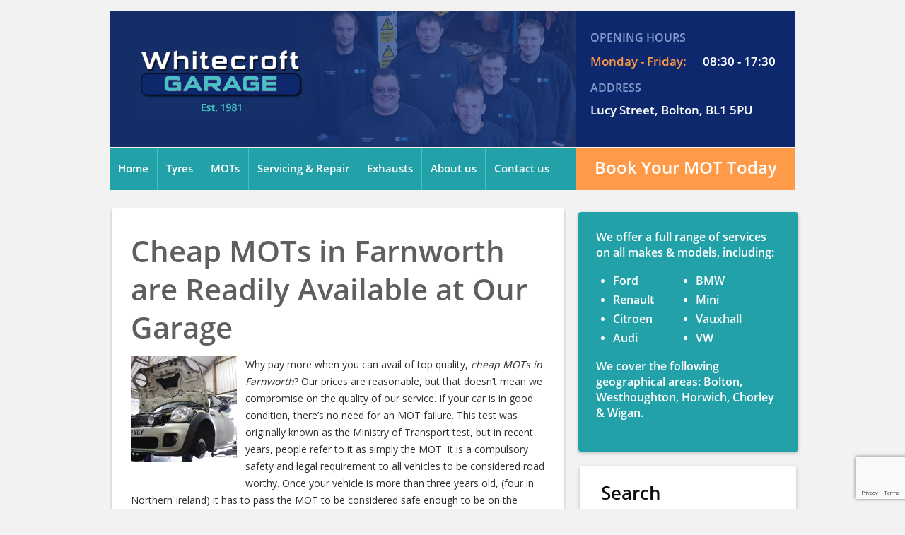

--- FILE ---
content_type: text/html; charset=UTF-8
request_url: https://www.motgaragebolton.co.uk/2023/07/cheap-mots-in-farnworth-are-readily-available-at-our-garage/
body_size: 15041
content:
<!DOCTYPE html>



<html lang="en-US">



<head>



<meta charset="UTF-8" />







	<meta name="viewport" content="width=device-width; initial-scale=1.0; maximum-scale=1.0;"/>









<title>Cheap MOTs in Farnworth are Readily Available at Our Garage - Whitecroft Garage |Bolton |Westhoughton |Horwich |Chorley | WiganWhitecroft Garage |Bolton |Westhoughton |Horwich |Chorley | Wigan</title>



<link rel="profile" href="https://gmpg.org/xfn/11" />



<link rel="stylesheet" type="text/css" media="all" href="https://www.motgaragebolton.co.uk/wp-content/themes/whitecroft/style.css" />



<link rel="pingback" href="https://www.motgaragebolton.co.uk/xmlrpc.php" />



<link href='https://fonts.googleapis.com/css?family=Open+Sans' rel='stylesheet' type='text/css'>







<meta name='robots' content='index, follow, max-image-preview:large, max-snippet:-1, max-video-preview:-1' />

	<!-- This site is optimized with the Yoast SEO plugin v26.8 - https://yoast.com/product/yoast-seo-wordpress/ -->
	<link rel="canonical" href="https://www.motgaragebolton.co.uk/2023/07/cheap-mots-in-farnworth-are-readily-available-at-our-garage/" />
	<meta property="og:locale" content="en_US" />
	<meta property="og:type" content="article" />
	<meta property="og:title" content="Cheap MOTs in Farnworth are Readily Available at Our Garage - Whitecroft Garage |Bolton |Westhoughton |Horwich |Chorley | Wigan" />
	<meta property="og:description" content="Why pay more when you can avail of top quality, cheap MOTs in Farnworth? Our prices are reasonable, but that doesn’t mean we compromise on the quality of our service. If your car is in good condition, there’s no need for an MOT failure. This test was originally known as the Ministry of Transport test, but in recent years, people refer to it as simply the MOT. It is a compulsory safety and legal requirement to all vehicles to be considered road worthy. Once your vehicle is more than three years old, (four in Northern Ireland) it has to pass the MOT to be considered safe enough to be on the roads. It is the vehicle owner’s responsibility to get the test done, to make sure that the vehicle passes it, and get a valid certificate. For clients in Farnworth, cheap MOTs may be available in several garages, but you &hellip; Read More" />
	<meta property="og:url" content="https://www.motgaragebolton.co.uk/2023/07/cheap-mots-in-farnworth-are-readily-available-at-our-garage/" />
	<meta property="og:site_name" content="Whitecroft Garage |Bolton |Westhoughton |Horwich |Chorley | Wigan" />
	<meta property="article:published_time" content="2023-07-19T11:32:24+00:00" />
	<meta property="article:modified_time" content="2023-07-24T11:36:35+00:00" />
	<meta property="og:image" content="https://www.motgaragebolton.co.uk/wp-content/uploads/2014/03/066.jpg" />
	<meta property="og:image:width" content="900" />
	<meta property="og:image:height" content="600" />
	<meta property="og:image:type" content="image/jpeg" />
	<meta name="author" content="Glynne Lever" />
	<meta name="twitter:card" content="summary_large_image" />
	<meta name="twitter:label1" content="Written by" />
	<meta name="twitter:data1" content="" />
	<meta name="twitter:label2" content="Est. reading time" />
	<meta name="twitter:data2" content="2 minutes" />
	<script type="application/ld+json" class="yoast-schema-graph">{"@context":"https://schema.org","@graph":[{"@type":"Article","@id":"https://www.motgaragebolton.co.uk/2023/07/cheap-mots-in-farnworth-are-readily-available-at-our-garage/#article","isPartOf":{"@id":"https://www.motgaragebolton.co.uk/2023/07/cheap-mots-in-farnworth-are-readily-available-at-our-garage/"},"author":{"name":"Glynne Lever","@id":"https://www.motgaragebolton.co.uk/#/schema/person/c347bf1d677c7ec590a8e98fe1f4ed73"},"headline":"Cheap MOTs in Farnworth are Readily Available at Our Garage","datePublished":"2023-07-19T11:32:24+00:00","dateModified":"2023-07-24T11:36:35+00:00","mainEntityOfPage":{"@id":"https://www.motgaragebolton.co.uk/2023/07/cheap-mots-in-farnworth-are-readily-available-at-our-garage/"},"wordCount":389,"image":{"@id":"https://www.motgaragebolton.co.uk/2023/07/cheap-mots-in-farnworth-are-readily-available-at-our-garage/#primaryimage"},"thumbnailUrl":"https://www.motgaragebolton.co.uk/wp-content/uploads/2014/03/066.jpg","keywords":["Cheap MOTs in Farnworth","Farnworth Cheap MOTs"],"articleSection":["Cheap MOT's"],"inLanguage":"en-US"},{"@type":"WebPage","@id":"https://www.motgaragebolton.co.uk/2023/07/cheap-mots-in-farnworth-are-readily-available-at-our-garage/","url":"https://www.motgaragebolton.co.uk/2023/07/cheap-mots-in-farnworth-are-readily-available-at-our-garage/","name":"Cheap MOTs in Farnworth are Readily Available at Our Garage - Whitecroft Garage |Bolton |Westhoughton |Horwich |Chorley | Wigan","isPartOf":{"@id":"https://www.motgaragebolton.co.uk/#website"},"primaryImageOfPage":{"@id":"https://www.motgaragebolton.co.uk/2023/07/cheap-mots-in-farnworth-are-readily-available-at-our-garage/#primaryimage"},"image":{"@id":"https://www.motgaragebolton.co.uk/2023/07/cheap-mots-in-farnworth-are-readily-available-at-our-garage/#primaryimage"},"thumbnailUrl":"https://www.motgaragebolton.co.uk/wp-content/uploads/2014/03/066.jpg","datePublished":"2023-07-19T11:32:24+00:00","dateModified":"2023-07-24T11:36:35+00:00","author":{"@id":"https://www.motgaragebolton.co.uk/#/schema/person/c347bf1d677c7ec590a8e98fe1f4ed73"},"breadcrumb":{"@id":"https://www.motgaragebolton.co.uk/2023/07/cheap-mots-in-farnworth-are-readily-available-at-our-garage/#breadcrumb"},"inLanguage":"en-US","potentialAction":[{"@type":"ReadAction","target":["https://www.motgaragebolton.co.uk/2023/07/cheap-mots-in-farnworth-are-readily-available-at-our-garage/"]}]},{"@type":"ImageObject","inLanguage":"en-US","@id":"https://www.motgaragebolton.co.uk/2023/07/cheap-mots-in-farnworth-are-readily-available-at-our-garage/#primaryimage","url":"https://www.motgaragebolton.co.uk/wp-content/uploads/2014/03/066.jpg","contentUrl":"https://www.motgaragebolton.co.uk/wp-content/uploads/2014/03/066.jpg","width":900,"height":600},{"@type":"BreadcrumbList","@id":"https://www.motgaragebolton.co.uk/2023/07/cheap-mots-in-farnworth-are-readily-available-at-our-garage/#breadcrumb","itemListElement":[{"@type":"ListItem","position":1,"name":"Home","item":"https://www.motgaragebolton.co.uk/"},{"@type":"ListItem","position":2,"name":"Blog","item":"https://www.motgaragebolton.co.uk/blog/"},{"@type":"ListItem","position":3,"name":"Cheap MOTs in Farnworth are Readily Available at Our Garage"}]},{"@type":"WebSite","@id":"https://www.motgaragebolton.co.uk/#website","url":"https://www.motgaragebolton.co.uk/","name":"Whitecroft Garage |Bolton |Westhoughton |Horwich |Chorley | Wigan","description":"","potentialAction":[{"@type":"SearchAction","target":{"@type":"EntryPoint","urlTemplate":"https://www.motgaragebolton.co.uk/?s={search_term_string}"},"query-input":{"@type":"PropertyValueSpecification","valueRequired":true,"valueName":"search_term_string"}}],"inLanguage":"en-US"},{"@type":"Person","@id":"https://www.motgaragebolton.co.uk/#/schema/person/c347bf1d677c7ec590a8e98fe1f4ed73","name":"Glynne Lever","image":{"@type":"ImageObject","inLanguage":"en-US","@id":"https://www.motgaragebolton.co.uk/#/schema/person/image/","url":"https://secure.gravatar.com/avatar/01055619d714c49e54a9da18febf43fb2244686c69e110b4c1a06c83f5a439d1?s=96&d=mm&r=g","contentUrl":"https://secure.gravatar.com/avatar/01055619d714c49e54a9da18febf43fb2244686c69e110b4c1a06c83f5a439d1?s=96&d=mm&r=g","caption":"Glynne Lever"},"url":"https://www.motgaragebolton.co.uk/author/2mags4uth0r/"}]}</script>
	<!-- / Yoast SEO plugin. -->


<link rel="amphtml" href="https://www.motgaragebolton.co.uk/2023/07/cheap-mots-in-farnworth-are-readily-available-at-our-garage/amp/" /><meta name="generator" content="AMP for WP 1.1.11"/><link rel='dns-prefetch' href='//www.googletagmanager.com' />
<link rel="alternate" type="application/rss+xml" title="Whitecroft Garage |Bolton |Westhoughton |Horwich |Chorley | Wigan &raquo; Feed" href="https://www.motgaragebolton.co.uk/feed/" />
<link rel="alternate" title="oEmbed (JSON)" type="application/json+oembed" href="https://www.motgaragebolton.co.uk/wp-json/oembed/1.0/embed?url=https%3A%2F%2Fwww.motgaragebolton.co.uk%2F2023%2F07%2Fcheap-mots-in-farnworth-are-readily-available-at-our-garage%2F" />
<link rel="alternate" title="oEmbed (XML)" type="text/xml+oembed" href="https://www.motgaragebolton.co.uk/wp-json/oembed/1.0/embed?url=https%3A%2F%2Fwww.motgaragebolton.co.uk%2F2023%2F07%2Fcheap-mots-in-farnworth-are-readily-available-at-our-garage%2F&#038;format=xml" />
<style id='wp-img-auto-sizes-contain-inline-css' type='text/css'>
img:is([sizes=auto i],[sizes^="auto," i]){contain-intrinsic-size:3000px 1500px}
/*# sourceURL=wp-img-auto-sizes-contain-inline-css */
</style>

<style id='wp-emoji-styles-inline-css' type='text/css'>

	img.wp-smiley, img.emoji {
		display: inline !important;
		border: none !important;
		box-shadow: none !important;
		height: 1em !important;
		width: 1em !important;
		margin: 0 0.07em !important;
		vertical-align: -0.1em !important;
		background: none !important;
		padding: 0 !important;
	}
/*# sourceURL=wp-emoji-styles-inline-css */
</style>
<link rel='stylesheet' id='wp-block-library-css' href='https://www.motgaragebolton.co.uk/wp-includes/css/dist/block-library/style.min.css?ver=292cad02bc092e4df41f1b6d01b2896c' type='text/css' media='all' />
<style id='wp-block-heading-inline-css' type='text/css'>
h1:where(.wp-block-heading).has-background,h2:where(.wp-block-heading).has-background,h3:where(.wp-block-heading).has-background,h4:where(.wp-block-heading).has-background,h5:where(.wp-block-heading).has-background,h6:where(.wp-block-heading).has-background{padding:1.25em 2.375em}h1.has-text-align-left[style*=writing-mode]:where([style*=vertical-lr]),h1.has-text-align-right[style*=writing-mode]:where([style*=vertical-rl]),h2.has-text-align-left[style*=writing-mode]:where([style*=vertical-lr]),h2.has-text-align-right[style*=writing-mode]:where([style*=vertical-rl]),h3.has-text-align-left[style*=writing-mode]:where([style*=vertical-lr]),h3.has-text-align-right[style*=writing-mode]:where([style*=vertical-rl]),h4.has-text-align-left[style*=writing-mode]:where([style*=vertical-lr]),h4.has-text-align-right[style*=writing-mode]:where([style*=vertical-rl]),h5.has-text-align-left[style*=writing-mode]:where([style*=vertical-lr]),h5.has-text-align-right[style*=writing-mode]:where([style*=vertical-rl]),h6.has-text-align-left[style*=writing-mode]:where([style*=vertical-lr]),h6.has-text-align-right[style*=writing-mode]:where([style*=vertical-rl]){rotate:180deg}
/*# sourceURL=https://www.motgaragebolton.co.uk/wp-includes/blocks/heading/style.min.css */
</style>
<style id='wp-block-image-inline-css' type='text/css'>
.wp-block-image>a,.wp-block-image>figure>a{display:inline-block}.wp-block-image img{box-sizing:border-box;height:auto;max-width:100%;vertical-align:bottom}@media not (prefers-reduced-motion){.wp-block-image img.hide{visibility:hidden}.wp-block-image img.show{animation:show-content-image .4s}}.wp-block-image[style*=border-radius] img,.wp-block-image[style*=border-radius]>a{border-radius:inherit}.wp-block-image.has-custom-border img{box-sizing:border-box}.wp-block-image.aligncenter{text-align:center}.wp-block-image.alignfull>a,.wp-block-image.alignwide>a{width:100%}.wp-block-image.alignfull img,.wp-block-image.alignwide img{height:auto;width:100%}.wp-block-image .aligncenter,.wp-block-image .alignleft,.wp-block-image .alignright,.wp-block-image.aligncenter,.wp-block-image.alignleft,.wp-block-image.alignright{display:table}.wp-block-image .aligncenter>figcaption,.wp-block-image .alignleft>figcaption,.wp-block-image .alignright>figcaption,.wp-block-image.aligncenter>figcaption,.wp-block-image.alignleft>figcaption,.wp-block-image.alignright>figcaption{caption-side:bottom;display:table-caption}.wp-block-image .alignleft{float:left;margin:.5em 1em .5em 0}.wp-block-image .alignright{float:right;margin:.5em 0 .5em 1em}.wp-block-image .aligncenter{margin-left:auto;margin-right:auto}.wp-block-image :where(figcaption){margin-bottom:1em;margin-top:.5em}.wp-block-image.is-style-circle-mask img{border-radius:9999px}@supports ((-webkit-mask-image:none) or (mask-image:none)) or (-webkit-mask-image:none){.wp-block-image.is-style-circle-mask img{border-radius:0;-webkit-mask-image:url('data:image/svg+xml;utf8,<svg viewBox="0 0 100 100" xmlns="http://www.w3.org/2000/svg"><circle cx="50" cy="50" r="50"/></svg>');mask-image:url('data:image/svg+xml;utf8,<svg viewBox="0 0 100 100" xmlns="http://www.w3.org/2000/svg"><circle cx="50" cy="50" r="50"/></svg>');mask-mode:alpha;-webkit-mask-position:center;mask-position:center;-webkit-mask-repeat:no-repeat;mask-repeat:no-repeat;-webkit-mask-size:contain;mask-size:contain}}:root :where(.wp-block-image.is-style-rounded img,.wp-block-image .is-style-rounded img){border-radius:9999px}.wp-block-image figure{margin:0}.wp-lightbox-container{display:flex;flex-direction:column;position:relative}.wp-lightbox-container img{cursor:zoom-in}.wp-lightbox-container img:hover+button{opacity:1}.wp-lightbox-container button{align-items:center;backdrop-filter:blur(16px) saturate(180%);background-color:#5a5a5a40;border:none;border-radius:4px;cursor:zoom-in;display:flex;height:20px;justify-content:center;opacity:0;padding:0;position:absolute;right:16px;text-align:center;top:16px;width:20px;z-index:100}@media not (prefers-reduced-motion){.wp-lightbox-container button{transition:opacity .2s ease}}.wp-lightbox-container button:focus-visible{outline:3px auto #5a5a5a40;outline:3px auto -webkit-focus-ring-color;outline-offset:3px}.wp-lightbox-container button:hover{cursor:pointer;opacity:1}.wp-lightbox-container button:focus{opacity:1}.wp-lightbox-container button:focus,.wp-lightbox-container button:hover,.wp-lightbox-container button:not(:hover):not(:active):not(.has-background){background-color:#5a5a5a40;border:none}.wp-lightbox-overlay{box-sizing:border-box;cursor:zoom-out;height:100vh;left:0;overflow:hidden;position:fixed;top:0;visibility:hidden;width:100%;z-index:100000}.wp-lightbox-overlay .close-button{align-items:center;cursor:pointer;display:flex;justify-content:center;min-height:40px;min-width:40px;padding:0;position:absolute;right:calc(env(safe-area-inset-right) + 16px);top:calc(env(safe-area-inset-top) + 16px);z-index:5000000}.wp-lightbox-overlay .close-button:focus,.wp-lightbox-overlay .close-button:hover,.wp-lightbox-overlay .close-button:not(:hover):not(:active):not(.has-background){background:none;border:none}.wp-lightbox-overlay .lightbox-image-container{height:var(--wp--lightbox-container-height);left:50%;overflow:hidden;position:absolute;top:50%;transform:translate(-50%,-50%);transform-origin:top left;width:var(--wp--lightbox-container-width);z-index:9999999999}.wp-lightbox-overlay .wp-block-image{align-items:center;box-sizing:border-box;display:flex;height:100%;justify-content:center;margin:0;position:relative;transform-origin:0 0;width:100%;z-index:3000000}.wp-lightbox-overlay .wp-block-image img{height:var(--wp--lightbox-image-height);min-height:var(--wp--lightbox-image-height);min-width:var(--wp--lightbox-image-width);width:var(--wp--lightbox-image-width)}.wp-lightbox-overlay .wp-block-image figcaption{display:none}.wp-lightbox-overlay button{background:none;border:none}.wp-lightbox-overlay .scrim{background-color:#fff;height:100%;opacity:.9;position:absolute;width:100%;z-index:2000000}.wp-lightbox-overlay.active{visibility:visible}@media not (prefers-reduced-motion){.wp-lightbox-overlay.active{animation:turn-on-visibility .25s both}.wp-lightbox-overlay.active img{animation:turn-on-visibility .35s both}.wp-lightbox-overlay.show-closing-animation:not(.active){animation:turn-off-visibility .35s both}.wp-lightbox-overlay.show-closing-animation:not(.active) img{animation:turn-off-visibility .25s both}.wp-lightbox-overlay.zoom.active{animation:none;opacity:1;visibility:visible}.wp-lightbox-overlay.zoom.active .lightbox-image-container{animation:lightbox-zoom-in .4s}.wp-lightbox-overlay.zoom.active .lightbox-image-container img{animation:none}.wp-lightbox-overlay.zoom.active .scrim{animation:turn-on-visibility .4s forwards}.wp-lightbox-overlay.zoom.show-closing-animation:not(.active){animation:none}.wp-lightbox-overlay.zoom.show-closing-animation:not(.active) .lightbox-image-container{animation:lightbox-zoom-out .4s}.wp-lightbox-overlay.zoom.show-closing-animation:not(.active) .lightbox-image-container img{animation:none}.wp-lightbox-overlay.zoom.show-closing-animation:not(.active) .scrim{animation:turn-off-visibility .4s forwards}}@keyframes show-content-image{0%{visibility:hidden}99%{visibility:hidden}to{visibility:visible}}@keyframes turn-on-visibility{0%{opacity:0}to{opacity:1}}@keyframes turn-off-visibility{0%{opacity:1;visibility:visible}99%{opacity:0;visibility:visible}to{opacity:0;visibility:hidden}}@keyframes lightbox-zoom-in{0%{transform:translate(calc((-100vw + var(--wp--lightbox-scrollbar-width))/2 + var(--wp--lightbox-initial-left-position)),calc(-50vh + var(--wp--lightbox-initial-top-position))) scale(var(--wp--lightbox-scale))}to{transform:translate(-50%,-50%) scale(1)}}@keyframes lightbox-zoom-out{0%{transform:translate(-50%,-50%) scale(1);visibility:visible}99%{visibility:visible}to{transform:translate(calc((-100vw + var(--wp--lightbox-scrollbar-width))/2 + var(--wp--lightbox-initial-left-position)),calc(-50vh + var(--wp--lightbox-initial-top-position))) scale(var(--wp--lightbox-scale));visibility:hidden}}
/*# sourceURL=https://www.motgaragebolton.co.uk/wp-includes/blocks/image/style.min.css */
</style>
<style id='wp-block-group-inline-css' type='text/css'>
.wp-block-group{box-sizing:border-box}:where(.wp-block-group.wp-block-group-is-layout-constrained){position:relative}
/*# sourceURL=https://www.motgaragebolton.co.uk/wp-includes/blocks/group/style.min.css */
</style>
<style id='wp-block-paragraph-inline-css' type='text/css'>
.is-small-text{font-size:.875em}.is-regular-text{font-size:1em}.is-large-text{font-size:2.25em}.is-larger-text{font-size:3em}.has-drop-cap:not(:focus):first-letter{float:left;font-size:8.4em;font-style:normal;font-weight:100;line-height:.68;margin:.05em .1em 0 0;text-transform:uppercase}body.rtl .has-drop-cap:not(:focus):first-letter{float:none;margin-left:.1em}p.has-drop-cap.has-background{overflow:hidden}:root :where(p.has-background){padding:1.25em 2.375em}:where(p.has-text-color:not(.has-link-color)) a{color:inherit}p.has-text-align-left[style*="writing-mode:vertical-lr"],p.has-text-align-right[style*="writing-mode:vertical-rl"]{rotate:180deg}
/*# sourceURL=https://www.motgaragebolton.co.uk/wp-includes/blocks/paragraph/style.min.css */
</style>
<style id='global-styles-inline-css' type='text/css'>
:root{--wp--preset--aspect-ratio--square: 1;--wp--preset--aspect-ratio--4-3: 4/3;--wp--preset--aspect-ratio--3-4: 3/4;--wp--preset--aspect-ratio--3-2: 3/2;--wp--preset--aspect-ratio--2-3: 2/3;--wp--preset--aspect-ratio--16-9: 16/9;--wp--preset--aspect-ratio--9-16: 9/16;--wp--preset--color--black: #000000;--wp--preset--color--cyan-bluish-gray: #abb8c3;--wp--preset--color--white: #ffffff;--wp--preset--color--pale-pink: #f78da7;--wp--preset--color--vivid-red: #cf2e2e;--wp--preset--color--luminous-vivid-orange: #ff6900;--wp--preset--color--luminous-vivid-amber: #fcb900;--wp--preset--color--light-green-cyan: #7bdcb5;--wp--preset--color--vivid-green-cyan: #00d084;--wp--preset--color--pale-cyan-blue: #8ed1fc;--wp--preset--color--vivid-cyan-blue: #0693e3;--wp--preset--color--vivid-purple: #9b51e0;--wp--preset--gradient--vivid-cyan-blue-to-vivid-purple: linear-gradient(135deg,rgb(6,147,227) 0%,rgb(155,81,224) 100%);--wp--preset--gradient--light-green-cyan-to-vivid-green-cyan: linear-gradient(135deg,rgb(122,220,180) 0%,rgb(0,208,130) 100%);--wp--preset--gradient--luminous-vivid-amber-to-luminous-vivid-orange: linear-gradient(135deg,rgb(252,185,0) 0%,rgb(255,105,0) 100%);--wp--preset--gradient--luminous-vivid-orange-to-vivid-red: linear-gradient(135deg,rgb(255,105,0) 0%,rgb(207,46,46) 100%);--wp--preset--gradient--very-light-gray-to-cyan-bluish-gray: linear-gradient(135deg,rgb(238,238,238) 0%,rgb(169,184,195) 100%);--wp--preset--gradient--cool-to-warm-spectrum: linear-gradient(135deg,rgb(74,234,220) 0%,rgb(151,120,209) 20%,rgb(207,42,186) 40%,rgb(238,44,130) 60%,rgb(251,105,98) 80%,rgb(254,248,76) 100%);--wp--preset--gradient--blush-light-purple: linear-gradient(135deg,rgb(255,206,236) 0%,rgb(152,150,240) 100%);--wp--preset--gradient--blush-bordeaux: linear-gradient(135deg,rgb(254,205,165) 0%,rgb(254,45,45) 50%,rgb(107,0,62) 100%);--wp--preset--gradient--luminous-dusk: linear-gradient(135deg,rgb(255,203,112) 0%,rgb(199,81,192) 50%,rgb(65,88,208) 100%);--wp--preset--gradient--pale-ocean: linear-gradient(135deg,rgb(255,245,203) 0%,rgb(182,227,212) 50%,rgb(51,167,181) 100%);--wp--preset--gradient--electric-grass: linear-gradient(135deg,rgb(202,248,128) 0%,rgb(113,206,126) 100%);--wp--preset--gradient--midnight: linear-gradient(135deg,rgb(2,3,129) 0%,rgb(40,116,252) 100%);--wp--preset--font-size--small: 13px;--wp--preset--font-size--medium: 20px;--wp--preset--font-size--large: 36px;--wp--preset--font-size--x-large: 42px;--wp--preset--spacing--20: 0.44rem;--wp--preset--spacing--30: 0.67rem;--wp--preset--spacing--40: 1rem;--wp--preset--spacing--50: 1.5rem;--wp--preset--spacing--60: 2.25rem;--wp--preset--spacing--70: 3.38rem;--wp--preset--spacing--80: 5.06rem;--wp--preset--shadow--natural: 6px 6px 9px rgba(0, 0, 0, 0.2);--wp--preset--shadow--deep: 12px 12px 50px rgba(0, 0, 0, 0.4);--wp--preset--shadow--sharp: 6px 6px 0px rgba(0, 0, 0, 0.2);--wp--preset--shadow--outlined: 6px 6px 0px -3px rgb(255, 255, 255), 6px 6px rgb(0, 0, 0);--wp--preset--shadow--crisp: 6px 6px 0px rgb(0, 0, 0);}:where(.is-layout-flex){gap: 0.5em;}:where(.is-layout-grid){gap: 0.5em;}body .is-layout-flex{display: flex;}.is-layout-flex{flex-wrap: wrap;align-items: center;}.is-layout-flex > :is(*, div){margin: 0;}body .is-layout-grid{display: grid;}.is-layout-grid > :is(*, div){margin: 0;}:where(.wp-block-columns.is-layout-flex){gap: 2em;}:where(.wp-block-columns.is-layout-grid){gap: 2em;}:where(.wp-block-post-template.is-layout-flex){gap: 1.25em;}:where(.wp-block-post-template.is-layout-grid){gap: 1.25em;}.has-black-color{color: var(--wp--preset--color--black) !important;}.has-cyan-bluish-gray-color{color: var(--wp--preset--color--cyan-bluish-gray) !important;}.has-white-color{color: var(--wp--preset--color--white) !important;}.has-pale-pink-color{color: var(--wp--preset--color--pale-pink) !important;}.has-vivid-red-color{color: var(--wp--preset--color--vivid-red) !important;}.has-luminous-vivid-orange-color{color: var(--wp--preset--color--luminous-vivid-orange) !important;}.has-luminous-vivid-amber-color{color: var(--wp--preset--color--luminous-vivid-amber) !important;}.has-light-green-cyan-color{color: var(--wp--preset--color--light-green-cyan) !important;}.has-vivid-green-cyan-color{color: var(--wp--preset--color--vivid-green-cyan) !important;}.has-pale-cyan-blue-color{color: var(--wp--preset--color--pale-cyan-blue) !important;}.has-vivid-cyan-blue-color{color: var(--wp--preset--color--vivid-cyan-blue) !important;}.has-vivid-purple-color{color: var(--wp--preset--color--vivid-purple) !important;}.has-black-background-color{background-color: var(--wp--preset--color--black) !important;}.has-cyan-bluish-gray-background-color{background-color: var(--wp--preset--color--cyan-bluish-gray) !important;}.has-white-background-color{background-color: var(--wp--preset--color--white) !important;}.has-pale-pink-background-color{background-color: var(--wp--preset--color--pale-pink) !important;}.has-vivid-red-background-color{background-color: var(--wp--preset--color--vivid-red) !important;}.has-luminous-vivid-orange-background-color{background-color: var(--wp--preset--color--luminous-vivid-orange) !important;}.has-luminous-vivid-amber-background-color{background-color: var(--wp--preset--color--luminous-vivid-amber) !important;}.has-light-green-cyan-background-color{background-color: var(--wp--preset--color--light-green-cyan) !important;}.has-vivid-green-cyan-background-color{background-color: var(--wp--preset--color--vivid-green-cyan) !important;}.has-pale-cyan-blue-background-color{background-color: var(--wp--preset--color--pale-cyan-blue) !important;}.has-vivid-cyan-blue-background-color{background-color: var(--wp--preset--color--vivid-cyan-blue) !important;}.has-vivid-purple-background-color{background-color: var(--wp--preset--color--vivid-purple) !important;}.has-black-border-color{border-color: var(--wp--preset--color--black) !important;}.has-cyan-bluish-gray-border-color{border-color: var(--wp--preset--color--cyan-bluish-gray) !important;}.has-white-border-color{border-color: var(--wp--preset--color--white) !important;}.has-pale-pink-border-color{border-color: var(--wp--preset--color--pale-pink) !important;}.has-vivid-red-border-color{border-color: var(--wp--preset--color--vivid-red) !important;}.has-luminous-vivid-orange-border-color{border-color: var(--wp--preset--color--luminous-vivid-orange) !important;}.has-luminous-vivid-amber-border-color{border-color: var(--wp--preset--color--luminous-vivid-amber) !important;}.has-light-green-cyan-border-color{border-color: var(--wp--preset--color--light-green-cyan) !important;}.has-vivid-green-cyan-border-color{border-color: var(--wp--preset--color--vivid-green-cyan) !important;}.has-pale-cyan-blue-border-color{border-color: var(--wp--preset--color--pale-cyan-blue) !important;}.has-vivid-cyan-blue-border-color{border-color: var(--wp--preset--color--vivid-cyan-blue) !important;}.has-vivid-purple-border-color{border-color: var(--wp--preset--color--vivid-purple) !important;}.has-vivid-cyan-blue-to-vivid-purple-gradient-background{background: var(--wp--preset--gradient--vivid-cyan-blue-to-vivid-purple) !important;}.has-light-green-cyan-to-vivid-green-cyan-gradient-background{background: var(--wp--preset--gradient--light-green-cyan-to-vivid-green-cyan) !important;}.has-luminous-vivid-amber-to-luminous-vivid-orange-gradient-background{background: var(--wp--preset--gradient--luminous-vivid-amber-to-luminous-vivid-orange) !important;}.has-luminous-vivid-orange-to-vivid-red-gradient-background{background: var(--wp--preset--gradient--luminous-vivid-orange-to-vivid-red) !important;}.has-very-light-gray-to-cyan-bluish-gray-gradient-background{background: var(--wp--preset--gradient--very-light-gray-to-cyan-bluish-gray) !important;}.has-cool-to-warm-spectrum-gradient-background{background: var(--wp--preset--gradient--cool-to-warm-spectrum) !important;}.has-blush-light-purple-gradient-background{background: var(--wp--preset--gradient--blush-light-purple) !important;}.has-blush-bordeaux-gradient-background{background: var(--wp--preset--gradient--blush-bordeaux) !important;}.has-luminous-dusk-gradient-background{background: var(--wp--preset--gradient--luminous-dusk) !important;}.has-pale-ocean-gradient-background{background: var(--wp--preset--gradient--pale-ocean) !important;}.has-electric-grass-gradient-background{background: var(--wp--preset--gradient--electric-grass) !important;}.has-midnight-gradient-background{background: var(--wp--preset--gradient--midnight) !important;}.has-small-font-size{font-size: var(--wp--preset--font-size--small) !important;}.has-medium-font-size{font-size: var(--wp--preset--font-size--medium) !important;}.has-large-font-size{font-size: var(--wp--preset--font-size--large) !important;}.has-x-large-font-size{font-size: var(--wp--preset--font-size--x-large) !important;}
/*# sourceURL=global-styles-inline-css */
</style>

<style id='classic-theme-styles-inline-css' type='text/css'>
/*! This file is auto-generated */
.wp-block-button__link{color:#fff;background-color:#32373c;border-radius:9999px;box-shadow:none;text-decoration:none;padding:calc(.667em + 2px) calc(1.333em + 2px);font-size:1.125em}.wp-block-file__button{background:#32373c;color:#fff;text-decoration:none}
/*# sourceURL=/wp-includes/css/classic-themes.min.css */
</style>
<link rel='stylesheet' id='contact-form-7-css' href='https://www.motgaragebolton.co.uk/wp-content/plugins/contact-form-7/includes/css/styles.css?ver=6.1.4' type='text/css' media='all' />

<!-- Google tag (gtag.js) snippet added by Site Kit -->
<!-- Google Analytics snippet added by Site Kit -->
<script type="text/javascript" src="https://www.googletagmanager.com/gtag/js?id=GT-TB64JNZ" id="google_gtagjs-js" async></script>
<script type="text/javascript" id="google_gtagjs-js-after">
/* <![CDATA[ */
window.dataLayer = window.dataLayer || [];function gtag(){dataLayer.push(arguments);}
gtag("set","linker",{"domains":["www.motgaragebolton.co.uk"]});
gtag("js", new Date());
gtag("set", "developer_id.dZTNiMT", true);
gtag("config", "GT-TB64JNZ");
//# sourceURL=google_gtagjs-js-after
/* ]]> */
</script>
<link rel="https://api.w.org/" href="https://www.motgaragebolton.co.uk/wp-json/" /><link rel="alternate" title="JSON" type="application/json" href="https://www.motgaragebolton.co.uk/wp-json/wp/v2/posts/1250" /><link rel="EditURI" type="application/rsd+xml" title="RSD" href="https://www.motgaragebolton.co.uk/xmlrpc.php?rsd" />

<link rel='shortlink' href='https://www.motgaragebolton.co.uk/?p=1250' />
<meta name="generator" content="Site Kit by Google 1.170.0" /><script type="text/javascript">
(function(url){
	if(/(?:Chrome\/26\.0\.1410\.63 Safari\/537\.31|WordfenceTestMonBot)/.test(navigator.userAgent)){ return; }
	var addEvent = function(evt, handler) {
		if (window.addEventListener) {
			document.addEventListener(evt, handler, false);
		} else if (window.attachEvent) {
			document.attachEvent('on' + evt, handler);
		}
	};
	var removeEvent = function(evt, handler) {
		if (window.removeEventListener) {
			document.removeEventListener(evt, handler, false);
		} else if (window.detachEvent) {
			document.detachEvent('on' + evt, handler);
		}
	};
	var evts = 'contextmenu dblclick drag dragend dragenter dragleave dragover dragstart drop keydown keypress keyup mousedown mousemove mouseout mouseover mouseup mousewheel scroll'.split(' ');
	var logHuman = function() {
		if (window.wfLogHumanRan) { return; }
		window.wfLogHumanRan = true;
		var wfscr = document.createElement('script');
		wfscr.type = 'text/javascript';
		wfscr.async = true;
		wfscr.src = url + '&r=' + Math.random();
		(document.getElementsByTagName('head')[0]||document.getElementsByTagName('body')[0]).appendChild(wfscr);
		for (var i = 0; i < evts.length; i++) {
			removeEvent(evts[i], logHuman);
		}
	};
	for (var i = 0; i < evts.length; i++) {
		addEvent(evts[i], logHuman);
	}
})('//www.motgaragebolton.co.uk/?wordfence_lh=1&hid=AA14350453A4BE5A808F03DF65F654CF');
</script><style>/* CSS added by WP Meta and Date Remover*/.entry-meta {display:none !important;}
	.home .entry-meta { display: none; }
	.entry-footer {display:none !important;}
	.home .entry-footer { display: none; }</style>		<style type="text/css" id="wp-custom-css">
			@media only screen and (min-width: 319px) and (max-width: 767px) {
  .book-holder { padding: 10px; }
  .calendly-inline-widget { min-height: 1107px; }
}
.hm-why {
	padding: 14px 30px 0;
	box-sizing: border-box
}
.hm-why h3 {
 padding: 30px 0 28px 0;
  font-size: 26px;
  font-family: "Open Sans Semibold";
  line-height: 28px !important;
  float: left;
  font-weight: 700;
}
/* ===== UNIFORM LEFT + RIGHT BOXES (guaranteed) ===== */

.box-left img,
.box-right img{
  display:block;
  width:100%;
  height:auto;
  margin:0 0 12px 0;
}
.home .wp-block-image img {
	height: initial;
	aspect-ratio: inherit !important;
  object-fit: cover !important;
}
.box-left p,
.box-right p{
  font-size:16px !important;
  line-height:1.65 !important;
  color:#222 !important;
  opacity:1 !important;            /* stops faint text on orange */
  margin:0 0 14px 0 !important;
}

/* Bold lead line consistent */
.box-left p strong,
.box-right p strong{
  font-weight:700 !important;
  color:#111 !important;
}

/* Left box: reduce line length so it doesn’t feel too wide */
.box-left p{
  max-width:24em;
  margin-left:auto !important;
  margin-right:auto !important;
}
#block-28 h3{line-height:28px !important}		</style>
		


<link rel="stylesheet" href="https://www.motgaragebolton.co.uk/wp-content/themes/whitecroft/nav/slidebars.min.css" type='text/css'>



<link rel="stylesheet" href="https://www.motgaragebolton.co.uk/wp-content/themes/whitecroft/nav/slidebars-theme.css" type='text/css'>



<script type="text/javascript" src="https://ajax.googleapis.com/ajax/libs/jquery/1.4.0/jquery.min.js"></script>



<script src="https://code.jquery.com/jquery-1.9.1.js"></script>



<script type="text/javascript">



	$(document).ready(function() {



		



		



$( ".sb-left .menu:first" ).addClass( "sb-menu" );



$( ".sb-left .parent-menu-item" ).find('a').addClass( "sb-toggle-submenu" );



$( ".sb-left .sub-menu" ).addClass( "sb-submenu" );



$( ".sb-left .parent-menu-item > a ").attr('href','#');







	});



</script>



  



<script>



$(function(){



	



	if ($(window).width() < 767) {



  var banner = $('.banner').wrapAll();



  $('.header-add').parent('.mobile').prepend(banner);



	  console.log(banner);



	}



	});



</script>  



  



  



  







</head>







<body data-rsssl=1 class="wp-singular post-template-default single single-post postid-1250 single-format-standard wp-theme-whitecroft">



<div class="sb-slidebar sb-left">	



			 <!-- Menu modified by MAJpage Menu Class Extender --><div class="menu-header"><ul id="menu-top_menu" class="menu"><li id="menu-item-22" class="first-menu-item odd-menu-item menu-item menu-item-type-post_type menu-item-object-page menu-item-home menu-item-22"><a href="https://www.motgaragebolton.co.uk/">Home</a></li>
<li id="menu-item-21" class="even-menu-item menu-item menu-item-type-post_type menu-item-object-page menu-item-21"><a href="https://www.motgaragebolton.co.uk/tyres/">Tyres</a></li>
<li id="menu-item-20" class="odd-menu-item menu-item menu-item-type-post_type menu-item-object-page menu-item-20"><a href="https://www.motgaragebolton.co.uk/mots/">MOTs</a></li>
<li id="menu-item-19" class="even-menu-item menu-item menu-item-type-post_type menu-item-object-page menu-item-19"><a href="https://www.motgaragebolton.co.uk/servicing-repair/">Servicing &#038; Repair</a></li>
<li id="menu-item-90" class="odd-menu-item menu-item menu-item-type-post_type menu-item-object-page menu-item-90"><a href="https://www.motgaragebolton.co.uk/exhausts/">Exhausts</a></li>
<li id="menu-item-18" class="even-menu-item menu-item menu-item-type-post_type menu-item-object-page menu-item-18"><a href="https://www.motgaragebolton.co.uk/about-us/">About us</a></li>
<li id="menu-item-17" class="last-menu-item odd-menu-item menu-item menu-item-type-post_type menu-item-object-page menu-item-17"><a href="https://www.motgaragebolton.co.uk/contact-us/">Contact us</a></li>
</ul></div><!-- main menu -->



		</div>



<div id="wrapper" class="hfeed">



	<div id="header">



		<div id="masthead">



           <div class="cen_bg">



           <div class="sb-toggle-left">



				<div class="navicon-line"></div>



				<div class="navicon-line"></div>



				<div class="navicon-line"></div>



			</div>



            <div class="pagetitles">



             


              Cheap MOTs in Farnworth are Readily Available at Our Garage


             


             </div>



             </div>



			<div id="branding" role="banner">



				


				<div id="logo">



					<div id="site-title">



						<a href="https://www.motgaragebolton.co.uk/" title="Whitecroft Garage |Bolton |Westhoughton |Horwich |Chorley | Wigan" rel="home"><img src="https://www.motgaragebolton.co.uk/wp-content/themes/whitecroft/images/logo.jpg" alt="" /></a>



					</div>



				</div>



				<div class="header_bg"></div>



                



                


                    <div class="disktop">



                        <div class="header-add">



                            <div id="text-2" class="widget-container widget_text"><h3 class="widget-title">opening hours</h3>			<div class="textwidget"><div class="time"><span>Monday - Friday:</span><strong>08:30 - 17:30</strong><br></div>
</div>
		</div><div id="text-3" class="widget-container widget_text"><h3 class="widget-title">ADDRESS</h3>			<div class="textwidget">Lucy Street, Bolton, BL1 5PU</div>
		</div>


                        </div>



                    </div>



                


				



			</div><!-- #branding -->







			



		</div><!-- #masthead -->











        



	</div><!-- #header -->



<div id="access" role="navigation">



			  <!-- Menu modified by MAJpage Menu Class Extender --><div class="menu-header"><ul id="menu-top_menu-1" class="menu"><li class="first-menu-item odd-menu-item menu-item menu-item-type-post_type menu-item-object-page menu-item-home menu-item-22"><a href="https://www.motgaragebolton.co.uk/">Home</a></li>
<li class="even-menu-item menu-item menu-item-type-post_type menu-item-object-page menu-item-21"><a href="https://www.motgaragebolton.co.uk/tyres/">Tyres</a></li>
<li class="odd-menu-item menu-item menu-item-type-post_type menu-item-object-page menu-item-20"><a href="https://www.motgaragebolton.co.uk/mots/">MOTs</a></li>
<li class="even-menu-item menu-item menu-item-type-post_type menu-item-object-page menu-item-19"><a href="https://www.motgaragebolton.co.uk/servicing-repair/">Servicing &#038; Repair</a></li>
<li class="odd-menu-item menu-item menu-item-type-post_type menu-item-object-page menu-item-90"><a href="https://www.motgaragebolton.co.uk/exhausts/">Exhausts</a></li>
<li class="even-menu-item menu-item menu-item-type-post_type menu-item-object-page menu-item-18"><a href="https://www.motgaragebolton.co.uk/about-us/">About us</a></li>
<li class="last-menu-item odd-menu-item menu-item menu-item-type-post_type menu-item-object-page menu-item-17"><a href="https://www.motgaragebolton.co.uk/contact-us/">Contact us</a></li>
</ul></div><!-- main menu -->



			</div><!-- #access -->






               <div class="disktop">



					<div id="headerright">



						
						<a href="/book-your-mot-slot-now/" style="text-align: center; text-decoration: none; color: #fff; display: block; margin-bottom: 30px; font-weight: bold;">Book Your MOT Today</a>



					</div>



                   </div> 



				






 






                  



               


                    <div class="mobile">



                        <div class="header-add">



                            <div id="text-2" class="widget-container widget_text"><h3 class="widget-title">opening hours</h3>			<div class="textwidget"><div class="time"><span>Monday - Friday:</span><strong>08:30 - 17:30</strong><br></div>
</div>
		</div><div id="text-3" class="widget-container widget_text"><h3 class="widget-title">ADDRESS</h3>			<div class="textwidget">Lucy Street, Bolton, BL1 5PU</div>
		</div>


                        </div>



                    </div>



                    



                


               <div class="mobile">



					<div id="headerright">



						<a href="/book-your-mot-slot-now/" style="text-align: center; text-decoration: none; color: #fff; display: block; margin-bottom: 30px; font-weight: bold;">Book Your MOT Today</a>



					</div>



                   </div> 



				 



	<div id="main">







		<div id="container">



			<div id="content" role="main">







			













				<div id="post-1250" class="post-1250 post type-post status-publish format-standard has-post-thumbnail hentry category-cheap-mots tag-cheap-mots-in-farnworth tag-farnworth-cheap-mots">



					<h1 class="entry-title">Cheap MOTs in Farnworth are Readily Available at Our Garage</h1>



					<div class="entry-content">



						<p><a href="https://www.motgaragebolton.co.uk/wp-content/uploads/2014/03/066.jpg"><img decoding="async" class="alignleft size-thumbnail wp-image-123" src="https://www.motgaragebolton.co.uk/wp-content/uploads/2014/03/066-150x150.jpg" alt="Cheap MOTs in Farnworth " width="150" height="150" /></a>Why pay more when you can avail of top quality, <em>cheap MOTs in Farnworth</em>? <span id="more-1250"></span>Our prices are reasonable, but that doesn’t mean we compromise on the quality of our service. If your car is in good condition, there’s no need for an MOT failure. This test was originally known as the Ministry of Transport test, but in recent years, people refer to it as simply the MOT. It is a compulsory safety and legal requirement to all vehicles to be considered road worthy. Once your vehicle is more than three years old, (four in Northern Ireland) it has to pass the MOT to be considered safe enough to be on the roads. It is the vehicle owner’s responsibility to get the test done, to make sure that the vehicle passes it, and get a valid certificate.</p>
<p>For clients in <a href="https://www.google.com/maps/place/Farnworth,+UK/@53.5484641,-2.4582746,13z/data=!3m1!4b1!4m6!3m5!1s0x487ba6053fc27aff:0x81f8cfcd9aed8309!8m2!3d53.545838!4d-2.40396!16zL20vMDM4Zzl3?entry=ttu" target="_blank" rel="noopener">Farnworth</a>, cheap MOTs may be available in several garages, but you have to ensure that you choose the right one. The test has to be done every year. You must get the renewal test done a month before the older certificate expires. You can avail of a free reminder from the government. The earliest date that you can take the test will be printed on your certificate. The prep work can be done ahead of time so that you have every chance to clear the test. In case of failure, we can do the necessary repairs so that you pass the repeat test successfully. You can drive your car immediately once the problems are fixed. If your car fails the test, the results are logged on to the MOT database, and it is illegal to drive it till you get a positive result.</p>
<p>Cheap MOTs in Farnworth can help you to save a tidy sum. Most failures are due to simple, avoidable  reasons. We can help to identify these before you take the test.<a href="https://www.motgaragebolton.co.uk/contact-us/" target="_blank" rel="noopener"> Contact Whitecroft Garage</a> for more information about the cost of our MOTs. We don’t believe in a shoddy, quick test, but that doesn’t mean that our prices are exorbitant. You are welcome to bring your car garage. We have a valid license from the government Department of Transport to conduct the tests. Our team has the necessary experience to guide you.</p>



						


					</div><!-- .entry-content -->










                       


					<span class="tag-links">



						 <a href="https://www.motgaragebolton.co.uk/tag/cheap-mots-in-farnworth/" rel="tag">Cheap MOTs in Farnworth</a><a href="https://www.motgaragebolton.co.uk/tag/farnworth-cheap-mots/" rel="tag">Farnworth Cheap MOTs</a>


					</span>



					



				


					<div class="entry-utility">



						



						


					</div><!-- .entry-utility -->



				</div><!-- #post-## -->







				







				













			</div><!-- #content -->



		</div><!-- #container -->










<div class="switchs">



   <div class="combine">



    


                    <div class="service">



                        <div id="text-6" class="widget-container widget_text"><h3 class="widget-title">Services</h3>			<div class="textwidget"><ul>
<li>Car Servicing</li>
<li>MOT's</li>
<li>Tyres & Exhausts</li>
<li>Clutches</li>
<li>Timing Belts</li>
<li>Brakes , Steering</li>
<li>Suspension</li>
<li>Latest Diagnostic Equipment</li>
</ul></div>
		</div>


                    </div>



                


             


                    <div class="under">



                        <div id="text-13" class="widget-container widget_text">			<div class="textwidget"><p>We offer a full range of services on all makes & models, including:</p>
<div style="width:45%; float:left;">
<ul>
<li>Ford</li>
<li>Renault</li>
<li>Citroen</li>
<li>Audi</li>
</ul>
</div>
<div style="width:45%; float:left;">
<ul>
<li>BMW</li>
<li>Mini</li>
<li>Vauxhall</li>
<li>VW</li>
</ul>
</div>
<div class="clear"></div>
<p> We cover the following geographical areas: Bolton, Westhoughton, Horwich, Chorley & Wigan. </p>
</div>
		</div>


                    </div>



                  



       </div>         



       


                    <div class="quote">



                        <div id="block-20" class="widget-container widget_block widget_text">
<p></p>
</div><div id="block-11" class="widget-container widget_block widget_media_image">
<figure class="wp-block-image size-full"><a href="https://www.motgaragebolton.co.uk/wp-content/uploads/2026/01/BMW-Servicing-In-BoltonCr.jpg"><img loading="lazy" decoding="async" width="260" height="163" src="https://www.motgaragebolton.co.uk/wp-content/uploads/2026/01/BMW-Servicing-In-BoltonCr.jpg" alt="" class="wp-image-2988" style="aspect-ratio:1.1091357286920147;object-fit:cover"/></a></figure>
</div><div id="block-28" class="widget-container widget_block">
<h3 class="wp-block-heading" style="font-size:26px"><strong>Main Dealer Service Without the Cost</strong></h3>
</div><div id="block-22" class="widget-container widget_block widget_text">
<p style="font-size:15px">Whitecroft Garage is a trusted, family-run garage in Bolton, established in 1981 and built on a reputation for honest advice and reliable workmanship.</p>
</div><div id="block-23" class="widget-container widget_block widget_text">
<p style="font-size:15px">Our fully qualified technicians work on all makes and models, delivering high-quality servicing, MOTs, and repairs without main dealer prices.</p>
</div><div id="block-24" class="widget-container widget_block widget_text">
<p style="font-size:15px">Recognised within the motor industry and backed by a national guarantee on parts and labour, we offer complete peace of mind every time you visit.</p>
</div><div id="block-27" class="widget-container widget_block">
<div id="box-right" class="wp-block-group"><div class="wp-block-group__inner-container is-layout-constrained wp-block-group-is-layout-constrained"></div></div>
</div>


                    </div>



                 



    


    


    


  



    


    


    


    


    


                   



 </div>                     



		<div id="primary" class="widget-area" role="complementary">



          <div class="sidebar">






				<div id="search-2" class="widget-container widget_search"><h3 class="widget-title">Search</h3>


<div class="search_box">



<form role="search" method="get" class="search-form" action="https://www.motgaragebolton.co.uk/">



	<label><span class="screen-reader-text">Search for:</span></label>



    <input type="submit" class="search-submit" value="Search" />



	<input type="text" name="s" id="search" placeholder="Enter your search" value="" />



	



</form>



</div></div>
		<div id="recent-posts-2" class="widget-container widget_recent_entries">
		<h3 class="widget-title">Recent Posts</h3>
		<ul>
											<li>
					<a href="https://www.motgaragebolton.co.uk/2026/01/exceptional-car-servicing-in-westhoughton-at-whitecroft-garage/">Exceptional Car Servicing in Westhoughton at Whitecroft Garage</a>
									</li>
											<li>
					<a href="https://www.motgaragebolton.co.uk/2026/01/service-in-lostock-quality-car-service-by-whitecroft-garage/">Service in Lostock: Quality Car Service by Whitecroft Garage</a>
									</li>
											<li>
					<a href="https://www.motgaragebolton.co.uk/2026/01/outstanding-service-in-farnworth-by-whitecroft-garage/">Outstanding Service in Farnworth by Whitecroft Garage</a>
									</li>
											<li>
					<a href="https://www.motgaragebolton.co.uk/2026/01/whitecroft-garage-superior-car-service-in-ainsworth/">Whitecroft Garage: Superior Car Service in Ainsworth</a>
									</li>
											<li>
					<a href="https://www.motgaragebolton.co.uk/2026/01/service-in-horwich-trustworthy-and-reliable-at-whitecroft-garage/">Service in Horwich: Trustworthy and Reliable at Whitecroft Garage</a>
									</li>
					</ul>

		</div><div id="categories-2" class="widget-container widget_categories"><h3 class="widget-title">Categories</h3>
			<ul>
					<li class="cat-item cat-item-24"><a href="https://www.motgaragebolton.co.uk/category/audi-car-servicing/">Audi Car Servicing</a>
</li>
	<li class="cat-item cat-item-21"><a href="https://www.motgaragebolton.co.uk/category/audi-tyre-service/">Audi Tyre Service</a>
</li>
	<li class="cat-item cat-item-34"><a href="https://www.motgaragebolton.co.uk/category/bmw-servicing/">BMW Servicing</a>
</li>
	<li class="cat-item cat-item-29"><a href="https://www.motgaragebolton.co.uk/category/bmw-tyres/">BMW Tyres</a>
</li>
	<li class="cat-item cat-item-264"><a href="https://www.motgaragebolton.co.uk/category/brakes/">Brakes</a>
</li>
	<li class="cat-item cat-item-43"><a href="https://www.motgaragebolton.co.uk/category/car-air-conditioning/">Car Air Conditioning</a>
</li>
	<li class="cat-item cat-item-285"><a href="https://www.motgaragebolton.co.uk/category/car-diagnostic-test/">Car Diagnostic Test</a>
</li>
	<li class="cat-item cat-item-80"><a href="https://www.motgaragebolton.co.uk/category/car-garage/">Car Garage</a>
</li>
	<li class="cat-item cat-item-14"><a href="https://www.motgaragebolton.co.uk/category/car-servicing/">Car Servicing</a>
</li>
	<li class="cat-item cat-item-67"><a href="https://www.motgaragebolton.co.uk/category/cheap-car-servicing/">Cheap Car Servicing</a>
</li>
	<li class="cat-item cat-item-64"><a href="https://www.motgaragebolton.co.uk/category/cheap-mot/">Cheap MOT</a>
</li>
	<li class="cat-item cat-item-50"><a href="https://www.motgaragebolton.co.uk/category/cheap-mots/">Cheap MOT&#039;s</a>
</li>
	<li class="cat-item cat-item-28"><a href="https://www.motgaragebolton.co.uk/category/cheap-tyres/">Cheap Tyres</a>
</li>
	<li class="cat-item cat-item-267"><a href="https://www.motgaragebolton.co.uk/category/citroen-servicing/">Citroen Servicing</a>
</li>
	<li class="cat-item cat-item-72"><a href="https://www.motgaragebolton.co.uk/category/clutch-repair/">Clutch Repair</a>
</li>
	<li class="cat-item cat-item-46"><a href="https://www.motgaragebolton.co.uk/category/discount-mots/">Discount MOT&#039;s</a>
</li>
	<li class="cat-item cat-item-40"><a href="https://www.motgaragebolton.co.uk/category/discount-tyres/">Discount Tyres</a>
</li>
	<li class="cat-item cat-item-84"><a href="https://www.motgaragebolton.co.uk/category/energy-management-light/">Energy Management Light</a>
</li>
	<li class="cat-item cat-item-87"><a href="https://www.motgaragebolton.co.uk/category/engine-management-light-problems/">Engine Management Light Problems</a>
</li>
	<li class="cat-item cat-item-265"><a href="https://www.motgaragebolton.co.uk/category/exhaust-replacement/">Exhaust Replacement</a>
</li>
	<li class="cat-item cat-item-61"><a href="https://www.motgaragebolton.co.uk/category/low-cost-tyres/">Low Cost Tyres</a>
</li>
	<li class="cat-item cat-item-263"><a href="https://www.motgaragebolton.co.uk/category/mercedes-car-servicing/">Mercedes Car Servicing</a>
</li>
	<li class="cat-item cat-item-37"><a href="https://www.motgaragebolton.co.uk/category/mini-servicing/">Mini Servicing</a>
</li>
	<li class="cat-item cat-item-11"><a href="https://www.motgaragebolton.co.uk/category/mot/">MOT</a>
</li>
	<li class="cat-item cat-item-8"><a href="https://www.motgaragebolton.co.uk/category/mot-service/">MOT Service</a>
</li>
	<li class="cat-item cat-item-91"><a href="https://www.motgaragebolton.co.uk/category/mots/">MOTS</a>
</li>
	<li class="cat-item cat-item-57"><a href="https://www.motgaragebolton.co.uk/category/pirelli-tyres/">Pirelli Tyres</a>
</li>
	<li class="cat-item cat-item-60"><a href="https://www.motgaragebolton.co.uk/category/run-flat-tyres/">Run Flat Tyres</a>
</li>
	<li class="cat-item cat-item-268"><a href="https://www.motgaragebolton.co.uk/category/steering-problem/">Steering Problem</a>
</li>
	<li class="cat-item cat-item-92"><a href="https://www.motgaragebolton.co.uk/category/suspension-problems/">Suspension Problems</a>
</li>
	<li class="cat-item cat-item-17"><a href="https://www.motgaragebolton.co.uk/category/tyres/">Tyres</a>
</li>
	<li class="cat-item cat-item-1"><a href="https://www.motgaragebolton.co.uk/category/uncategorized/">Uncategorized</a>
</li>
	<li class="cat-item cat-item-266"><a href="https://www.motgaragebolton.co.uk/category/vauxhall-servicing/">Vauxhall Servicing</a>
</li>
			</ul>

			</div><div id="widgetgoogleplus_widget-3" class="widget-container widgetgoogleplus"><a class="google_plus_link" href="https://plus.google.com/u/0/116646938881626104488?rel=author">Google+</a></div>


			


            </div>



		</div><!-- #primary .widget-area -->










	</div><!-- #main -->















	<div id="footer" role="contentinfo">







		<div id="colophon">













































			<div id="footer-menu">







				<!-- Menu modified by MAJpage Menu Class Extender --><div class="menu-footer_menu-container"><ul id="menu-footer_menu" class="menu"><li id="menu-item-31" class="first-menu-item odd-menu-item menu-item menu-item-type-post_type menu-item-object-page menu-item-home menu-item-31"><a href="https://www.motgaragebolton.co.uk/">Home</a></li>
<li id="menu-item-30" class="even-menu-item menu-item menu-item-type-post_type menu-item-object-page menu-item-30"><a href="https://www.motgaragebolton.co.uk/tyres/">Tyres</a></li>
<li id="menu-item-29" class="odd-menu-item menu-item menu-item-type-post_type menu-item-object-page menu-item-29"><a href="https://www.motgaragebolton.co.uk/mots/">MOTs</a></li>
<li id="menu-item-28" class="even-menu-item menu-item menu-item-type-post_type menu-item-object-page menu-item-28"><a href="https://www.motgaragebolton.co.uk/servicing-repair/">Servicing &#038; Repair</a></li>
<li id="menu-item-27" class="odd-menu-item menu-item menu-item-type-post_type menu-item-object-page menu-item-27"><a href="https://www.motgaragebolton.co.uk/about-us/">About us</a></li>
<li id="menu-item-34" class="even-menu-item menu-item menu-item-type-post_type menu-item-object-page current_page_parent menu-item-34"><a href="https://www.motgaragebolton.co.uk/blog/">Blog</a></li>
<li id="menu-item-26" class="last-menu-item odd-menu-item menu-item menu-item-type-post_type menu-item-object-page menu-item-26"><a href="https://www.motgaragebolton.co.uk/contact-us/">Contact us</a></li>
</ul></div><!-- main menu -->







			</div><!-- #footer-menu -->














                     <div class="disktop">



                        <div class="payment">



                            <div id="text-12" class="widget-container widget_text"><h3 class="widget-title">Payment methods</h3>			<div class="textwidget"><img src="https://www.motgaragebolton.co.uk/wp-content/uploads/2014/03/visa.jpg" alt="" /><br>
We accept Cheque, BACS, Cash, Credit Cards</div>
		</div>


                       </div>



                       </div>



                


			







		  <div id="site-info">







				© Whitecroft Garage Limited 2014.  All rights reserved.






			</div><!-- #site-info -->







         <div class="clear"></div>







          <div id="footer-second">







				<!-- Menu modified by MAJpage Menu Class Extender --><div class="menu-footer_second-container"><ul id="menu-footer_second" class="menu"><li id="menu-item-35" class="first-menu-item odd-menu-item menu-item menu-item-type-custom menu-item-object-custom menu-item-35"><a href="#">Conditions of use</a></li>
<li id="menu-item-1202" class="even-menu-item menu-item menu-item-type-post_type menu-item-object-page menu-item-1202"><a href="https://www.motgaragebolton.co.uk/privacy-policy/">Privacy Policy</a></li>
<li id="menu-item-38" class="odd-menu-item menu-item menu-item-type-custom menu-item-object-custom menu-item-38"><a href="#">Cookie Policy</a></li>
<li id="menu-item-1205" class="last-menu-item even-menu-item menu-item menu-item-type-post_type menu-item-object-page menu-item-1205"><a href="https://www.motgaragebolton.co.uk/commercial-incentives/">Commercial Incentives</a></li>
</ul></div><!-- main menu -->







			</div><!-- #footer-menu -->



         



            <div class="social"> 



			  <a class="fb_logo" href="https://www.facebook.com/WhitecroftGarage?ref=hl">Facebook Logo</a>



			  <a class="twit_logo" href="https://twitter.com/whitecroft2">Twitter Logo</a>



			  











            <a class="addthis_counter addthis_pill_style"></a>			  



			  



			  



  		</div>  <!-- .social -->



      


                     <div class="mobile">



                        <div class="payment">



                            <div id="text-12" class="widget-container widget_text"><h3 class="widget-title">Payment methods</h3>			<div class="textwidget"><img src="https://www.motgaragebolton.co.uk/wp-content/uploads/2014/03/visa.jpg" alt="" /><br>
We accept Cheque, BACS, Cash, Credit Cards</div>
		</div>


                       </div>



                       </div>



                           



            <div class="image_box">







			  <a href="http://www.approvedgarages.co.uk/Garage/Whitecroft-Garage/9A14748A-887D-492F-8314-CA1E2991C518"><img class="footer_logo" src="https://www.motgaragebolton.co.uk/wp-content/themes/whitecroft/images/footer_logo.jpg" width="222" height="64" alt="" /></a>







           </div>







        <!-- AddThis Button BEGIN -->







       







<script type="text/javascript" src="//s7.addthis.com/js/300/addthis_widget.js#pubid=ra-51ac49432544a44a"></script>







<!-- AddThis Button END -->







        </div><!-- #colophon -->







	</div><!-- #footer -->















</div><!-- #wrapper -->







<script type="speculationrules">
{"prefetch":[{"source":"document","where":{"and":[{"href_matches":"/*"},{"not":{"href_matches":["/wp-*.php","/wp-admin/*","/wp-content/uploads/*","/wp-content/*","/wp-content/plugins/*","/wp-content/themes/whitecroft/*","/*\\?(.+)"]}},{"not":{"selector_matches":"a[rel~=\"nofollow\"]"}},{"not":{"selector_matches":".no-prefetch, .no-prefetch a"}}]},"eagerness":"conservative"}]}
</script>
<script type="text/javascript" src="https://www.motgaragebolton.co.uk/wp-includes/js/dist/hooks.min.js?ver=dd5603f07f9220ed27f1" id="wp-hooks-js"></script>
<script type="text/javascript" src="https://www.motgaragebolton.co.uk/wp-includes/js/dist/i18n.min.js?ver=c26c3dc7bed366793375" id="wp-i18n-js"></script>
<script type="text/javascript" id="wp-i18n-js-after">
/* <![CDATA[ */
wp.i18n.setLocaleData( { 'text direction\u0004ltr': [ 'ltr' ] } );
//# sourceURL=wp-i18n-js-after
/* ]]> */
</script>
<script type="text/javascript" src="https://www.motgaragebolton.co.uk/wp-content/plugins/contact-form-7/includes/swv/js/index.js?ver=6.1.4" id="swv-js"></script>
<script type="text/javascript" id="contact-form-7-js-before">
/* <![CDATA[ */
var wpcf7 = {
    "api": {
        "root": "https:\/\/www.motgaragebolton.co.uk\/wp-json\/",
        "namespace": "contact-form-7\/v1"
    },
    "cached": 1
};
//# sourceURL=contact-form-7-js-before
/* ]]> */
</script>
<script type="text/javascript" src="https://www.motgaragebolton.co.uk/wp-content/plugins/contact-form-7/includes/js/index.js?ver=6.1.4" id="contact-form-7-js"></script>
<script type="text/javascript" id="custom-script-js-extra">
/* <![CDATA[ */
var wpdata = {"object_id":"1250","site_url":"https://www.motgaragebolton.co.uk"};
//# sourceURL=custom-script-js-extra
/* ]]> */
</script>
<script type="text/javascript" src="https://www.motgaragebolton.co.uk/wp-content/plugins/wp-meta-and-date-remover/assets/js/inspector.js?ver=1.1" id="custom-script-js"></script>
<script type="text/javascript" src="https://www.google.com/recaptcha/api.js?render=6LdiSogUAAAAANxwXaeiTn03Kk-Il0tAz4nSo89o&amp;ver=3.0" id="google-recaptcha-js"></script>
<script type="text/javascript" src="https://www.motgaragebolton.co.uk/wp-includes/js/dist/vendor/wp-polyfill.min.js?ver=3.15.0" id="wp-polyfill-js"></script>
<script type="text/javascript" id="wpcf7-recaptcha-js-before">
/* <![CDATA[ */
var wpcf7_recaptcha = {
    "sitekey": "6LdiSogUAAAAANxwXaeiTn03Kk-Il0tAz4nSo89o",
    "actions": {
        "homepage": "homepage",
        "contactform": "contactform"
    }
};
//# sourceURL=wpcf7-recaptcha-js-before
/* ]]> */
</script>
<script type="text/javascript" src="https://www.motgaragebolton.co.uk/wp-content/plugins/contact-form-7/modules/recaptcha/index.js?ver=6.1.4" id="wpcf7-recaptcha-js"></script>
<script id="wp-emoji-settings" type="application/json">
{"baseUrl":"https://s.w.org/images/core/emoji/17.0.2/72x72/","ext":".png","svgUrl":"https://s.w.org/images/core/emoji/17.0.2/svg/","svgExt":".svg","source":{"concatemoji":"https://www.motgaragebolton.co.uk/wp-includes/js/wp-emoji-release.min.js?ver=292cad02bc092e4df41f1b6d01b2896c"}}
</script>
<script type="module">
/* <![CDATA[ */
/*! This file is auto-generated */
const a=JSON.parse(document.getElementById("wp-emoji-settings").textContent),o=(window._wpemojiSettings=a,"wpEmojiSettingsSupports"),s=["flag","emoji"];function i(e){try{var t={supportTests:e,timestamp:(new Date).valueOf()};sessionStorage.setItem(o,JSON.stringify(t))}catch(e){}}function c(e,t,n){e.clearRect(0,0,e.canvas.width,e.canvas.height),e.fillText(t,0,0);t=new Uint32Array(e.getImageData(0,0,e.canvas.width,e.canvas.height).data);e.clearRect(0,0,e.canvas.width,e.canvas.height),e.fillText(n,0,0);const a=new Uint32Array(e.getImageData(0,0,e.canvas.width,e.canvas.height).data);return t.every((e,t)=>e===a[t])}function p(e,t){e.clearRect(0,0,e.canvas.width,e.canvas.height),e.fillText(t,0,0);var n=e.getImageData(16,16,1,1);for(let e=0;e<n.data.length;e++)if(0!==n.data[e])return!1;return!0}function u(e,t,n,a){switch(t){case"flag":return n(e,"\ud83c\udff3\ufe0f\u200d\u26a7\ufe0f","\ud83c\udff3\ufe0f\u200b\u26a7\ufe0f")?!1:!n(e,"\ud83c\udde8\ud83c\uddf6","\ud83c\udde8\u200b\ud83c\uddf6")&&!n(e,"\ud83c\udff4\udb40\udc67\udb40\udc62\udb40\udc65\udb40\udc6e\udb40\udc67\udb40\udc7f","\ud83c\udff4\u200b\udb40\udc67\u200b\udb40\udc62\u200b\udb40\udc65\u200b\udb40\udc6e\u200b\udb40\udc67\u200b\udb40\udc7f");case"emoji":return!a(e,"\ud83e\u1fac8")}return!1}function f(e,t,n,a){let r;const o=(r="undefined"!=typeof WorkerGlobalScope&&self instanceof WorkerGlobalScope?new OffscreenCanvas(300,150):document.createElement("canvas")).getContext("2d",{willReadFrequently:!0}),s=(o.textBaseline="top",o.font="600 32px Arial",{});return e.forEach(e=>{s[e]=t(o,e,n,a)}),s}function r(e){var t=document.createElement("script");t.src=e,t.defer=!0,document.head.appendChild(t)}a.supports={everything:!0,everythingExceptFlag:!0},new Promise(t=>{let n=function(){try{var e=JSON.parse(sessionStorage.getItem(o));if("object"==typeof e&&"number"==typeof e.timestamp&&(new Date).valueOf()<e.timestamp+604800&&"object"==typeof e.supportTests)return e.supportTests}catch(e){}return null}();if(!n){if("undefined"!=typeof Worker&&"undefined"!=typeof OffscreenCanvas&&"undefined"!=typeof URL&&URL.createObjectURL&&"undefined"!=typeof Blob)try{var e="postMessage("+f.toString()+"("+[JSON.stringify(s),u.toString(),c.toString(),p.toString()].join(",")+"));",a=new Blob([e],{type:"text/javascript"});const r=new Worker(URL.createObjectURL(a),{name:"wpTestEmojiSupports"});return void(r.onmessage=e=>{i(n=e.data),r.terminate(),t(n)})}catch(e){}i(n=f(s,u,c,p))}t(n)}).then(e=>{for(const n in e)a.supports[n]=e[n],a.supports.everything=a.supports.everything&&a.supports[n],"flag"!==n&&(a.supports.everythingExceptFlag=a.supports.everythingExceptFlag&&a.supports[n]);var t;a.supports.everythingExceptFlag=a.supports.everythingExceptFlag&&!a.supports.flag,a.supports.everything||((t=a.source||{}).concatemoji?r(t.concatemoji):t.wpemoji&&t.twemoji&&(r(t.twemoji),r(t.wpemoji)))});
//# sourceURL=https://www.motgaragebolton.co.uk/wp-includes/js/wp-emoji-loader.min.js
/* ]]> */
</script>







 







<script defer src="https://static.cloudflareinsights.com/beacon.min.js/vcd15cbe7772f49c399c6a5babf22c1241717689176015" integrity="sha512-ZpsOmlRQV6y907TI0dKBHq9Md29nnaEIPlkf84rnaERnq6zvWvPUqr2ft8M1aS28oN72PdrCzSjY4U6VaAw1EQ==" data-cf-beacon='{"version":"2024.11.0","token":"78c8d7c8916949008116e30c12212dff","r":1,"server_timing":{"name":{"cfCacheStatus":true,"cfEdge":true,"cfExtPri":true,"cfL4":true,"cfOrigin":true,"cfSpeedBrain":true},"location_startswith":null}}' crossorigin="anonymous"></script>
</body>







</html>






<!-- Page cached by LiteSpeed Cache 7.7 on 2026-01-25 16:37:42 -->

--- FILE ---
content_type: text/html; charset=utf-8
request_url: https://www.google.com/recaptcha/api2/anchor?ar=1&k=6LdiSogUAAAAANxwXaeiTn03Kk-Il0tAz4nSo89o&co=aHR0cHM6Ly93d3cubW90Z2FyYWdlYm9sdG9uLmNvLnVrOjQ0Mw..&hl=en&v=PoyoqOPhxBO7pBk68S4YbpHZ&size=invisible&anchor-ms=20000&execute-ms=30000&cb=gt09wfllf432
body_size: 48630
content:
<!DOCTYPE HTML><html dir="ltr" lang="en"><head><meta http-equiv="Content-Type" content="text/html; charset=UTF-8">
<meta http-equiv="X-UA-Compatible" content="IE=edge">
<title>reCAPTCHA</title>
<style type="text/css">
/* cyrillic-ext */
@font-face {
  font-family: 'Roboto';
  font-style: normal;
  font-weight: 400;
  font-stretch: 100%;
  src: url(//fonts.gstatic.com/s/roboto/v48/KFO7CnqEu92Fr1ME7kSn66aGLdTylUAMa3GUBHMdazTgWw.woff2) format('woff2');
  unicode-range: U+0460-052F, U+1C80-1C8A, U+20B4, U+2DE0-2DFF, U+A640-A69F, U+FE2E-FE2F;
}
/* cyrillic */
@font-face {
  font-family: 'Roboto';
  font-style: normal;
  font-weight: 400;
  font-stretch: 100%;
  src: url(//fonts.gstatic.com/s/roboto/v48/KFO7CnqEu92Fr1ME7kSn66aGLdTylUAMa3iUBHMdazTgWw.woff2) format('woff2');
  unicode-range: U+0301, U+0400-045F, U+0490-0491, U+04B0-04B1, U+2116;
}
/* greek-ext */
@font-face {
  font-family: 'Roboto';
  font-style: normal;
  font-weight: 400;
  font-stretch: 100%;
  src: url(//fonts.gstatic.com/s/roboto/v48/KFO7CnqEu92Fr1ME7kSn66aGLdTylUAMa3CUBHMdazTgWw.woff2) format('woff2');
  unicode-range: U+1F00-1FFF;
}
/* greek */
@font-face {
  font-family: 'Roboto';
  font-style: normal;
  font-weight: 400;
  font-stretch: 100%;
  src: url(//fonts.gstatic.com/s/roboto/v48/KFO7CnqEu92Fr1ME7kSn66aGLdTylUAMa3-UBHMdazTgWw.woff2) format('woff2');
  unicode-range: U+0370-0377, U+037A-037F, U+0384-038A, U+038C, U+038E-03A1, U+03A3-03FF;
}
/* math */
@font-face {
  font-family: 'Roboto';
  font-style: normal;
  font-weight: 400;
  font-stretch: 100%;
  src: url(//fonts.gstatic.com/s/roboto/v48/KFO7CnqEu92Fr1ME7kSn66aGLdTylUAMawCUBHMdazTgWw.woff2) format('woff2');
  unicode-range: U+0302-0303, U+0305, U+0307-0308, U+0310, U+0312, U+0315, U+031A, U+0326-0327, U+032C, U+032F-0330, U+0332-0333, U+0338, U+033A, U+0346, U+034D, U+0391-03A1, U+03A3-03A9, U+03B1-03C9, U+03D1, U+03D5-03D6, U+03F0-03F1, U+03F4-03F5, U+2016-2017, U+2034-2038, U+203C, U+2040, U+2043, U+2047, U+2050, U+2057, U+205F, U+2070-2071, U+2074-208E, U+2090-209C, U+20D0-20DC, U+20E1, U+20E5-20EF, U+2100-2112, U+2114-2115, U+2117-2121, U+2123-214F, U+2190, U+2192, U+2194-21AE, U+21B0-21E5, U+21F1-21F2, U+21F4-2211, U+2213-2214, U+2216-22FF, U+2308-230B, U+2310, U+2319, U+231C-2321, U+2336-237A, U+237C, U+2395, U+239B-23B7, U+23D0, U+23DC-23E1, U+2474-2475, U+25AF, U+25B3, U+25B7, U+25BD, U+25C1, U+25CA, U+25CC, U+25FB, U+266D-266F, U+27C0-27FF, U+2900-2AFF, U+2B0E-2B11, U+2B30-2B4C, U+2BFE, U+3030, U+FF5B, U+FF5D, U+1D400-1D7FF, U+1EE00-1EEFF;
}
/* symbols */
@font-face {
  font-family: 'Roboto';
  font-style: normal;
  font-weight: 400;
  font-stretch: 100%;
  src: url(//fonts.gstatic.com/s/roboto/v48/KFO7CnqEu92Fr1ME7kSn66aGLdTylUAMaxKUBHMdazTgWw.woff2) format('woff2');
  unicode-range: U+0001-000C, U+000E-001F, U+007F-009F, U+20DD-20E0, U+20E2-20E4, U+2150-218F, U+2190, U+2192, U+2194-2199, U+21AF, U+21E6-21F0, U+21F3, U+2218-2219, U+2299, U+22C4-22C6, U+2300-243F, U+2440-244A, U+2460-24FF, U+25A0-27BF, U+2800-28FF, U+2921-2922, U+2981, U+29BF, U+29EB, U+2B00-2BFF, U+4DC0-4DFF, U+FFF9-FFFB, U+10140-1018E, U+10190-1019C, U+101A0, U+101D0-101FD, U+102E0-102FB, U+10E60-10E7E, U+1D2C0-1D2D3, U+1D2E0-1D37F, U+1F000-1F0FF, U+1F100-1F1AD, U+1F1E6-1F1FF, U+1F30D-1F30F, U+1F315, U+1F31C, U+1F31E, U+1F320-1F32C, U+1F336, U+1F378, U+1F37D, U+1F382, U+1F393-1F39F, U+1F3A7-1F3A8, U+1F3AC-1F3AF, U+1F3C2, U+1F3C4-1F3C6, U+1F3CA-1F3CE, U+1F3D4-1F3E0, U+1F3ED, U+1F3F1-1F3F3, U+1F3F5-1F3F7, U+1F408, U+1F415, U+1F41F, U+1F426, U+1F43F, U+1F441-1F442, U+1F444, U+1F446-1F449, U+1F44C-1F44E, U+1F453, U+1F46A, U+1F47D, U+1F4A3, U+1F4B0, U+1F4B3, U+1F4B9, U+1F4BB, U+1F4BF, U+1F4C8-1F4CB, U+1F4D6, U+1F4DA, U+1F4DF, U+1F4E3-1F4E6, U+1F4EA-1F4ED, U+1F4F7, U+1F4F9-1F4FB, U+1F4FD-1F4FE, U+1F503, U+1F507-1F50B, U+1F50D, U+1F512-1F513, U+1F53E-1F54A, U+1F54F-1F5FA, U+1F610, U+1F650-1F67F, U+1F687, U+1F68D, U+1F691, U+1F694, U+1F698, U+1F6AD, U+1F6B2, U+1F6B9-1F6BA, U+1F6BC, U+1F6C6-1F6CF, U+1F6D3-1F6D7, U+1F6E0-1F6EA, U+1F6F0-1F6F3, U+1F6F7-1F6FC, U+1F700-1F7FF, U+1F800-1F80B, U+1F810-1F847, U+1F850-1F859, U+1F860-1F887, U+1F890-1F8AD, U+1F8B0-1F8BB, U+1F8C0-1F8C1, U+1F900-1F90B, U+1F93B, U+1F946, U+1F984, U+1F996, U+1F9E9, U+1FA00-1FA6F, U+1FA70-1FA7C, U+1FA80-1FA89, U+1FA8F-1FAC6, U+1FACE-1FADC, U+1FADF-1FAE9, U+1FAF0-1FAF8, U+1FB00-1FBFF;
}
/* vietnamese */
@font-face {
  font-family: 'Roboto';
  font-style: normal;
  font-weight: 400;
  font-stretch: 100%;
  src: url(//fonts.gstatic.com/s/roboto/v48/KFO7CnqEu92Fr1ME7kSn66aGLdTylUAMa3OUBHMdazTgWw.woff2) format('woff2');
  unicode-range: U+0102-0103, U+0110-0111, U+0128-0129, U+0168-0169, U+01A0-01A1, U+01AF-01B0, U+0300-0301, U+0303-0304, U+0308-0309, U+0323, U+0329, U+1EA0-1EF9, U+20AB;
}
/* latin-ext */
@font-face {
  font-family: 'Roboto';
  font-style: normal;
  font-weight: 400;
  font-stretch: 100%;
  src: url(//fonts.gstatic.com/s/roboto/v48/KFO7CnqEu92Fr1ME7kSn66aGLdTylUAMa3KUBHMdazTgWw.woff2) format('woff2');
  unicode-range: U+0100-02BA, U+02BD-02C5, U+02C7-02CC, U+02CE-02D7, U+02DD-02FF, U+0304, U+0308, U+0329, U+1D00-1DBF, U+1E00-1E9F, U+1EF2-1EFF, U+2020, U+20A0-20AB, U+20AD-20C0, U+2113, U+2C60-2C7F, U+A720-A7FF;
}
/* latin */
@font-face {
  font-family: 'Roboto';
  font-style: normal;
  font-weight: 400;
  font-stretch: 100%;
  src: url(//fonts.gstatic.com/s/roboto/v48/KFO7CnqEu92Fr1ME7kSn66aGLdTylUAMa3yUBHMdazQ.woff2) format('woff2');
  unicode-range: U+0000-00FF, U+0131, U+0152-0153, U+02BB-02BC, U+02C6, U+02DA, U+02DC, U+0304, U+0308, U+0329, U+2000-206F, U+20AC, U+2122, U+2191, U+2193, U+2212, U+2215, U+FEFF, U+FFFD;
}
/* cyrillic-ext */
@font-face {
  font-family: 'Roboto';
  font-style: normal;
  font-weight: 500;
  font-stretch: 100%;
  src: url(//fonts.gstatic.com/s/roboto/v48/KFO7CnqEu92Fr1ME7kSn66aGLdTylUAMa3GUBHMdazTgWw.woff2) format('woff2');
  unicode-range: U+0460-052F, U+1C80-1C8A, U+20B4, U+2DE0-2DFF, U+A640-A69F, U+FE2E-FE2F;
}
/* cyrillic */
@font-face {
  font-family: 'Roboto';
  font-style: normal;
  font-weight: 500;
  font-stretch: 100%;
  src: url(//fonts.gstatic.com/s/roboto/v48/KFO7CnqEu92Fr1ME7kSn66aGLdTylUAMa3iUBHMdazTgWw.woff2) format('woff2');
  unicode-range: U+0301, U+0400-045F, U+0490-0491, U+04B0-04B1, U+2116;
}
/* greek-ext */
@font-face {
  font-family: 'Roboto';
  font-style: normal;
  font-weight: 500;
  font-stretch: 100%;
  src: url(//fonts.gstatic.com/s/roboto/v48/KFO7CnqEu92Fr1ME7kSn66aGLdTylUAMa3CUBHMdazTgWw.woff2) format('woff2');
  unicode-range: U+1F00-1FFF;
}
/* greek */
@font-face {
  font-family: 'Roboto';
  font-style: normal;
  font-weight: 500;
  font-stretch: 100%;
  src: url(//fonts.gstatic.com/s/roboto/v48/KFO7CnqEu92Fr1ME7kSn66aGLdTylUAMa3-UBHMdazTgWw.woff2) format('woff2');
  unicode-range: U+0370-0377, U+037A-037F, U+0384-038A, U+038C, U+038E-03A1, U+03A3-03FF;
}
/* math */
@font-face {
  font-family: 'Roboto';
  font-style: normal;
  font-weight: 500;
  font-stretch: 100%;
  src: url(//fonts.gstatic.com/s/roboto/v48/KFO7CnqEu92Fr1ME7kSn66aGLdTylUAMawCUBHMdazTgWw.woff2) format('woff2');
  unicode-range: U+0302-0303, U+0305, U+0307-0308, U+0310, U+0312, U+0315, U+031A, U+0326-0327, U+032C, U+032F-0330, U+0332-0333, U+0338, U+033A, U+0346, U+034D, U+0391-03A1, U+03A3-03A9, U+03B1-03C9, U+03D1, U+03D5-03D6, U+03F0-03F1, U+03F4-03F5, U+2016-2017, U+2034-2038, U+203C, U+2040, U+2043, U+2047, U+2050, U+2057, U+205F, U+2070-2071, U+2074-208E, U+2090-209C, U+20D0-20DC, U+20E1, U+20E5-20EF, U+2100-2112, U+2114-2115, U+2117-2121, U+2123-214F, U+2190, U+2192, U+2194-21AE, U+21B0-21E5, U+21F1-21F2, U+21F4-2211, U+2213-2214, U+2216-22FF, U+2308-230B, U+2310, U+2319, U+231C-2321, U+2336-237A, U+237C, U+2395, U+239B-23B7, U+23D0, U+23DC-23E1, U+2474-2475, U+25AF, U+25B3, U+25B7, U+25BD, U+25C1, U+25CA, U+25CC, U+25FB, U+266D-266F, U+27C0-27FF, U+2900-2AFF, U+2B0E-2B11, U+2B30-2B4C, U+2BFE, U+3030, U+FF5B, U+FF5D, U+1D400-1D7FF, U+1EE00-1EEFF;
}
/* symbols */
@font-face {
  font-family: 'Roboto';
  font-style: normal;
  font-weight: 500;
  font-stretch: 100%;
  src: url(//fonts.gstatic.com/s/roboto/v48/KFO7CnqEu92Fr1ME7kSn66aGLdTylUAMaxKUBHMdazTgWw.woff2) format('woff2');
  unicode-range: U+0001-000C, U+000E-001F, U+007F-009F, U+20DD-20E0, U+20E2-20E4, U+2150-218F, U+2190, U+2192, U+2194-2199, U+21AF, U+21E6-21F0, U+21F3, U+2218-2219, U+2299, U+22C4-22C6, U+2300-243F, U+2440-244A, U+2460-24FF, U+25A0-27BF, U+2800-28FF, U+2921-2922, U+2981, U+29BF, U+29EB, U+2B00-2BFF, U+4DC0-4DFF, U+FFF9-FFFB, U+10140-1018E, U+10190-1019C, U+101A0, U+101D0-101FD, U+102E0-102FB, U+10E60-10E7E, U+1D2C0-1D2D3, U+1D2E0-1D37F, U+1F000-1F0FF, U+1F100-1F1AD, U+1F1E6-1F1FF, U+1F30D-1F30F, U+1F315, U+1F31C, U+1F31E, U+1F320-1F32C, U+1F336, U+1F378, U+1F37D, U+1F382, U+1F393-1F39F, U+1F3A7-1F3A8, U+1F3AC-1F3AF, U+1F3C2, U+1F3C4-1F3C6, U+1F3CA-1F3CE, U+1F3D4-1F3E0, U+1F3ED, U+1F3F1-1F3F3, U+1F3F5-1F3F7, U+1F408, U+1F415, U+1F41F, U+1F426, U+1F43F, U+1F441-1F442, U+1F444, U+1F446-1F449, U+1F44C-1F44E, U+1F453, U+1F46A, U+1F47D, U+1F4A3, U+1F4B0, U+1F4B3, U+1F4B9, U+1F4BB, U+1F4BF, U+1F4C8-1F4CB, U+1F4D6, U+1F4DA, U+1F4DF, U+1F4E3-1F4E6, U+1F4EA-1F4ED, U+1F4F7, U+1F4F9-1F4FB, U+1F4FD-1F4FE, U+1F503, U+1F507-1F50B, U+1F50D, U+1F512-1F513, U+1F53E-1F54A, U+1F54F-1F5FA, U+1F610, U+1F650-1F67F, U+1F687, U+1F68D, U+1F691, U+1F694, U+1F698, U+1F6AD, U+1F6B2, U+1F6B9-1F6BA, U+1F6BC, U+1F6C6-1F6CF, U+1F6D3-1F6D7, U+1F6E0-1F6EA, U+1F6F0-1F6F3, U+1F6F7-1F6FC, U+1F700-1F7FF, U+1F800-1F80B, U+1F810-1F847, U+1F850-1F859, U+1F860-1F887, U+1F890-1F8AD, U+1F8B0-1F8BB, U+1F8C0-1F8C1, U+1F900-1F90B, U+1F93B, U+1F946, U+1F984, U+1F996, U+1F9E9, U+1FA00-1FA6F, U+1FA70-1FA7C, U+1FA80-1FA89, U+1FA8F-1FAC6, U+1FACE-1FADC, U+1FADF-1FAE9, U+1FAF0-1FAF8, U+1FB00-1FBFF;
}
/* vietnamese */
@font-face {
  font-family: 'Roboto';
  font-style: normal;
  font-weight: 500;
  font-stretch: 100%;
  src: url(//fonts.gstatic.com/s/roboto/v48/KFO7CnqEu92Fr1ME7kSn66aGLdTylUAMa3OUBHMdazTgWw.woff2) format('woff2');
  unicode-range: U+0102-0103, U+0110-0111, U+0128-0129, U+0168-0169, U+01A0-01A1, U+01AF-01B0, U+0300-0301, U+0303-0304, U+0308-0309, U+0323, U+0329, U+1EA0-1EF9, U+20AB;
}
/* latin-ext */
@font-face {
  font-family: 'Roboto';
  font-style: normal;
  font-weight: 500;
  font-stretch: 100%;
  src: url(//fonts.gstatic.com/s/roboto/v48/KFO7CnqEu92Fr1ME7kSn66aGLdTylUAMa3KUBHMdazTgWw.woff2) format('woff2');
  unicode-range: U+0100-02BA, U+02BD-02C5, U+02C7-02CC, U+02CE-02D7, U+02DD-02FF, U+0304, U+0308, U+0329, U+1D00-1DBF, U+1E00-1E9F, U+1EF2-1EFF, U+2020, U+20A0-20AB, U+20AD-20C0, U+2113, U+2C60-2C7F, U+A720-A7FF;
}
/* latin */
@font-face {
  font-family: 'Roboto';
  font-style: normal;
  font-weight: 500;
  font-stretch: 100%;
  src: url(//fonts.gstatic.com/s/roboto/v48/KFO7CnqEu92Fr1ME7kSn66aGLdTylUAMa3yUBHMdazQ.woff2) format('woff2');
  unicode-range: U+0000-00FF, U+0131, U+0152-0153, U+02BB-02BC, U+02C6, U+02DA, U+02DC, U+0304, U+0308, U+0329, U+2000-206F, U+20AC, U+2122, U+2191, U+2193, U+2212, U+2215, U+FEFF, U+FFFD;
}
/* cyrillic-ext */
@font-face {
  font-family: 'Roboto';
  font-style: normal;
  font-weight: 900;
  font-stretch: 100%;
  src: url(//fonts.gstatic.com/s/roboto/v48/KFO7CnqEu92Fr1ME7kSn66aGLdTylUAMa3GUBHMdazTgWw.woff2) format('woff2');
  unicode-range: U+0460-052F, U+1C80-1C8A, U+20B4, U+2DE0-2DFF, U+A640-A69F, U+FE2E-FE2F;
}
/* cyrillic */
@font-face {
  font-family: 'Roboto';
  font-style: normal;
  font-weight: 900;
  font-stretch: 100%;
  src: url(//fonts.gstatic.com/s/roboto/v48/KFO7CnqEu92Fr1ME7kSn66aGLdTylUAMa3iUBHMdazTgWw.woff2) format('woff2');
  unicode-range: U+0301, U+0400-045F, U+0490-0491, U+04B0-04B1, U+2116;
}
/* greek-ext */
@font-face {
  font-family: 'Roboto';
  font-style: normal;
  font-weight: 900;
  font-stretch: 100%;
  src: url(//fonts.gstatic.com/s/roboto/v48/KFO7CnqEu92Fr1ME7kSn66aGLdTylUAMa3CUBHMdazTgWw.woff2) format('woff2');
  unicode-range: U+1F00-1FFF;
}
/* greek */
@font-face {
  font-family: 'Roboto';
  font-style: normal;
  font-weight: 900;
  font-stretch: 100%;
  src: url(//fonts.gstatic.com/s/roboto/v48/KFO7CnqEu92Fr1ME7kSn66aGLdTylUAMa3-UBHMdazTgWw.woff2) format('woff2');
  unicode-range: U+0370-0377, U+037A-037F, U+0384-038A, U+038C, U+038E-03A1, U+03A3-03FF;
}
/* math */
@font-face {
  font-family: 'Roboto';
  font-style: normal;
  font-weight: 900;
  font-stretch: 100%;
  src: url(//fonts.gstatic.com/s/roboto/v48/KFO7CnqEu92Fr1ME7kSn66aGLdTylUAMawCUBHMdazTgWw.woff2) format('woff2');
  unicode-range: U+0302-0303, U+0305, U+0307-0308, U+0310, U+0312, U+0315, U+031A, U+0326-0327, U+032C, U+032F-0330, U+0332-0333, U+0338, U+033A, U+0346, U+034D, U+0391-03A1, U+03A3-03A9, U+03B1-03C9, U+03D1, U+03D5-03D6, U+03F0-03F1, U+03F4-03F5, U+2016-2017, U+2034-2038, U+203C, U+2040, U+2043, U+2047, U+2050, U+2057, U+205F, U+2070-2071, U+2074-208E, U+2090-209C, U+20D0-20DC, U+20E1, U+20E5-20EF, U+2100-2112, U+2114-2115, U+2117-2121, U+2123-214F, U+2190, U+2192, U+2194-21AE, U+21B0-21E5, U+21F1-21F2, U+21F4-2211, U+2213-2214, U+2216-22FF, U+2308-230B, U+2310, U+2319, U+231C-2321, U+2336-237A, U+237C, U+2395, U+239B-23B7, U+23D0, U+23DC-23E1, U+2474-2475, U+25AF, U+25B3, U+25B7, U+25BD, U+25C1, U+25CA, U+25CC, U+25FB, U+266D-266F, U+27C0-27FF, U+2900-2AFF, U+2B0E-2B11, U+2B30-2B4C, U+2BFE, U+3030, U+FF5B, U+FF5D, U+1D400-1D7FF, U+1EE00-1EEFF;
}
/* symbols */
@font-face {
  font-family: 'Roboto';
  font-style: normal;
  font-weight: 900;
  font-stretch: 100%;
  src: url(//fonts.gstatic.com/s/roboto/v48/KFO7CnqEu92Fr1ME7kSn66aGLdTylUAMaxKUBHMdazTgWw.woff2) format('woff2');
  unicode-range: U+0001-000C, U+000E-001F, U+007F-009F, U+20DD-20E0, U+20E2-20E4, U+2150-218F, U+2190, U+2192, U+2194-2199, U+21AF, U+21E6-21F0, U+21F3, U+2218-2219, U+2299, U+22C4-22C6, U+2300-243F, U+2440-244A, U+2460-24FF, U+25A0-27BF, U+2800-28FF, U+2921-2922, U+2981, U+29BF, U+29EB, U+2B00-2BFF, U+4DC0-4DFF, U+FFF9-FFFB, U+10140-1018E, U+10190-1019C, U+101A0, U+101D0-101FD, U+102E0-102FB, U+10E60-10E7E, U+1D2C0-1D2D3, U+1D2E0-1D37F, U+1F000-1F0FF, U+1F100-1F1AD, U+1F1E6-1F1FF, U+1F30D-1F30F, U+1F315, U+1F31C, U+1F31E, U+1F320-1F32C, U+1F336, U+1F378, U+1F37D, U+1F382, U+1F393-1F39F, U+1F3A7-1F3A8, U+1F3AC-1F3AF, U+1F3C2, U+1F3C4-1F3C6, U+1F3CA-1F3CE, U+1F3D4-1F3E0, U+1F3ED, U+1F3F1-1F3F3, U+1F3F5-1F3F7, U+1F408, U+1F415, U+1F41F, U+1F426, U+1F43F, U+1F441-1F442, U+1F444, U+1F446-1F449, U+1F44C-1F44E, U+1F453, U+1F46A, U+1F47D, U+1F4A3, U+1F4B0, U+1F4B3, U+1F4B9, U+1F4BB, U+1F4BF, U+1F4C8-1F4CB, U+1F4D6, U+1F4DA, U+1F4DF, U+1F4E3-1F4E6, U+1F4EA-1F4ED, U+1F4F7, U+1F4F9-1F4FB, U+1F4FD-1F4FE, U+1F503, U+1F507-1F50B, U+1F50D, U+1F512-1F513, U+1F53E-1F54A, U+1F54F-1F5FA, U+1F610, U+1F650-1F67F, U+1F687, U+1F68D, U+1F691, U+1F694, U+1F698, U+1F6AD, U+1F6B2, U+1F6B9-1F6BA, U+1F6BC, U+1F6C6-1F6CF, U+1F6D3-1F6D7, U+1F6E0-1F6EA, U+1F6F0-1F6F3, U+1F6F7-1F6FC, U+1F700-1F7FF, U+1F800-1F80B, U+1F810-1F847, U+1F850-1F859, U+1F860-1F887, U+1F890-1F8AD, U+1F8B0-1F8BB, U+1F8C0-1F8C1, U+1F900-1F90B, U+1F93B, U+1F946, U+1F984, U+1F996, U+1F9E9, U+1FA00-1FA6F, U+1FA70-1FA7C, U+1FA80-1FA89, U+1FA8F-1FAC6, U+1FACE-1FADC, U+1FADF-1FAE9, U+1FAF0-1FAF8, U+1FB00-1FBFF;
}
/* vietnamese */
@font-face {
  font-family: 'Roboto';
  font-style: normal;
  font-weight: 900;
  font-stretch: 100%;
  src: url(//fonts.gstatic.com/s/roboto/v48/KFO7CnqEu92Fr1ME7kSn66aGLdTylUAMa3OUBHMdazTgWw.woff2) format('woff2');
  unicode-range: U+0102-0103, U+0110-0111, U+0128-0129, U+0168-0169, U+01A0-01A1, U+01AF-01B0, U+0300-0301, U+0303-0304, U+0308-0309, U+0323, U+0329, U+1EA0-1EF9, U+20AB;
}
/* latin-ext */
@font-face {
  font-family: 'Roboto';
  font-style: normal;
  font-weight: 900;
  font-stretch: 100%;
  src: url(//fonts.gstatic.com/s/roboto/v48/KFO7CnqEu92Fr1ME7kSn66aGLdTylUAMa3KUBHMdazTgWw.woff2) format('woff2');
  unicode-range: U+0100-02BA, U+02BD-02C5, U+02C7-02CC, U+02CE-02D7, U+02DD-02FF, U+0304, U+0308, U+0329, U+1D00-1DBF, U+1E00-1E9F, U+1EF2-1EFF, U+2020, U+20A0-20AB, U+20AD-20C0, U+2113, U+2C60-2C7F, U+A720-A7FF;
}
/* latin */
@font-face {
  font-family: 'Roboto';
  font-style: normal;
  font-weight: 900;
  font-stretch: 100%;
  src: url(//fonts.gstatic.com/s/roboto/v48/KFO7CnqEu92Fr1ME7kSn66aGLdTylUAMa3yUBHMdazQ.woff2) format('woff2');
  unicode-range: U+0000-00FF, U+0131, U+0152-0153, U+02BB-02BC, U+02C6, U+02DA, U+02DC, U+0304, U+0308, U+0329, U+2000-206F, U+20AC, U+2122, U+2191, U+2193, U+2212, U+2215, U+FEFF, U+FFFD;
}

</style>
<link rel="stylesheet" type="text/css" href="https://www.gstatic.com/recaptcha/releases/PoyoqOPhxBO7pBk68S4YbpHZ/styles__ltr.css">
<script nonce="aCjEQ_8Wo4GA5a1KjFL_YA" type="text/javascript">window['__recaptcha_api'] = 'https://www.google.com/recaptcha/api2/';</script>
<script type="text/javascript" src="https://www.gstatic.com/recaptcha/releases/PoyoqOPhxBO7pBk68S4YbpHZ/recaptcha__en.js" nonce="aCjEQ_8Wo4GA5a1KjFL_YA">
      
    </script></head>
<body><div id="rc-anchor-alert" class="rc-anchor-alert"></div>
<input type="hidden" id="recaptcha-token" value="[base64]">
<script type="text/javascript" nonce="aCjEQ_8Wo4GA5a1KjFL_YA">
      recaptcha.anchor.Main.init("[\x22ainput\x22,[\x22bgdata\x22,\x22\x22,\[base64]/[base64]/[base64]/[base64]/[base64]/[base64]/KGcoTywyNTMsTy5PKSxVRyhPLEMpKTpnKE8sMjUzLEMpLE8pKSxsKSksTykpfSxieT1mdW5jdGlvbihDLE8sdSxsKXtmb3IobD0odT1SKEMpLDApO08+MDtPLS0pbD1sPDw4fFooQyk7ZyhDLHUsbCl9LFVHPWZ1bmN0aW9uKEMsTyl7Qy5pLmxlbmd0aD4xMDQ/[base64]/[base64]/[base64]/[base64]/[base64]/[base64]/[base64]\\u003d\x22,\[base64]\x22,\x22esK1wqx6w5PCsX/CpMKVf8KGY8O8wpofJcOdw5RDwpbDosOubWMCS8K+w5lGZMK9eFnDp8Ojwrhxc8OHw4nCvCTCtgkcwpE0wqddX8KYfMKsERXDlWRYacKswprDgcKBw6PDtMKUw4fDjxPChnjCjsKzwp/CgcKPw4DCnzbDlcKUFcKfZkfDh8OqwqPDkMOXw6/Cj8O4wokXY8Kowp1nQygCwrQhwpoTFcKqwqzDt1/Dn8KGw7LCj8OaH2VWwoMiwoXCrMKjwp0JCcKwEGTDscO3wo/CgMOfwoLCuhnDgwjCtcOkw5LDpMO+wpUawqV6FMOPwpcqwrZMS8Olwr4OUMKww5VZZMK9wpF+w6hTw4/CjArDjxTCo2XCiMObKcKUw7B8wqzDvcOcI8OcCgAjFcK5VCppfcOuAsKORsORGcOCwpPDkkXDhsKGw5XCrDLDqAVmajPCrysKw7lMw6gnwo3ChxLDtR3DnMKtD8OkwqdOwr7DvsKdw43Dv2p4bsKvMcKZw5rCpsOxADV2KXjCn24AwqrDgHlcw4/CnVTCsHBBw4M/[base64]/L8K0w5BMCydwMhTDscKDHmbClsOvEHZnwqTCo3JIw5XDisOvbcOLw5HCocO0TGkIAsO3wrI/T8OVZlI3J8OMw7DCp8Ofw6XCpcKmLcKSwpICAcKywpnChArDpcOHcHfDiyY1wrtwwo7CiMO+wqx0aXvDu8O5GAx+HlZ9wpLDiXdzw5XCpsKtSsOPLUhpw4AUCcKhw7nCt8OCwq/CqcOCVUR1PCxdK0YywqbDuH94YMOcwqcDwplvMcK3DsKxB8Kjw6DDvsKBOcOrwpfChcKuw74ew4M9w7Q4Q8KDfjNewoLDkMOGwpHCn8OYwovDj0nCvX/Dr8OhwqFIwqTCkcKDQMKXwoZnXcOuw6rCohMyKsK8wqojw48fwpfDhMKxwr9uK8KxTsK2wovDlzvCmkvDr2RwfCU8F03CmsKMEMOPFXpAEV7DlCNwDj0Rw4U5Y1nDkToOLjjCqDF7wrpwwppwGMOyf8OawqrDs8OpScKww4cjGhEnecKfwoTDmsOywqhkw7M/w5zDksK5W8OqwpA4VcKowporw63CqsOWw4NcDMK4K8Ojd8OEw5xBw7pUw7tFw6TCrAELw6fCkcKTw69VE8KCMC/CmcKoTy/CtnDDjcOtwq3DrDUhw6LCoMKCZ8OYW8O3wrMERHtUw5nDpcOJwrM/U2XDtMKQwp3Cv24Zw6/DqcO4fXrDnsOfJRDCscO7GjbCg2dGwovCuRvCmkNmw4pNXcKPN2lowp3Cq8Khw7fCqMKyw63DgTlnGcK5w7vDrMKwNExVw7bDi1lnw5vDhntlw7HDp8OwWkjDuGnCp8K5Bx90w6DCi8OBw4Aowr/DhcOcwo5hw7TCqsOEawhmKztmHsKTw4PCuE4aw4IjJU7DhMO7bMOWEcO5WB5kwrvDrjVQwp7CpB/Di8OMw5cZbMO7wpJ9VsKrUMKNw54Ow7bDusK9bCHCoMK5w5/DvMOwwo/Cm8KlcTMrw458TGrDqMOswqfCmsOGw6DCv8Ocw5bCtizDgmNlwpfDi8KbHC9HIhDDuQhHwq7CgMKgwq7DnErClsKow6Bhw5TCuMKqw4JkYMOUwrDDuwrDpgDDvmxSSDrCgkEZVQsIwrFxQ8O0YxAsfxTDlcO3w7dFw5Nsw77DmyrDo0rDjsK/[base64]/woxzDMO/wrLDlw4Yw70rU8K/QlR8H1JIwqvCh0Q1DcKRbsKeKHE1XGdFasOnw6/CnsOhcsKIOB9oAHzCuS0yaj/Cj8K+wo/CgWTDi2XDuMO+wqrCtADDpyrCrsOlOcKfEsKmwq7Cg8OKMcK0ZMO2w6bCsQbCqXzCtVgew5vClcODDwR3wr3DpiZfw5k+w5NUwq9aH1Eawo0yw69CfwZkVWfDjE7DhcOkSxVAwo0+byXClls+d8KFF8OEw6XCjhTCksKKwrXCucOFdMOOVBvCtw1Zw5/[base64]/DjlpGIsKOR0oxN1lyTMKRBcOlw5LCrAfCo8KIw4QewqbCgRrDrsKNBMO/G8OJdWl4SXdZw4YcREfCgsKMfGlvw4rDjFpvXMOrc2HDoxPDjEM0I8OgAXTCgcOAwrbCuyoJwpXDpVdXYsKTclsCUEPCuMOywrZMXjTDucOewonCscKZw5Igwo3DnMO/w4TCiXzDq8KTwqrDpjHCpsKfwr7DusODMn/[base64]/DpwDCpcKpYsKDAy3DtMKZA8OFw5dUKgzDu33DjR/CkCwTwpjCszkHwpDCp8Kfw7NFwqRoDAPDrsKUw4Y5HG4EWcKNwp3DqcKqK8OgN8K1w4IeNcOew4zDtMKLFxl5w6rClyNOLDZzw77CucOlGcOrUTnCqVNqwqB/I1HCi8OQw45TIDweDMK3wrhOfsKHKMObwpQzw4IGVSHCmwlTwp7Cp8OqAXwkwqUgwrM2F8KMw7nCkCrDrMOMXcK5w5jCpAZcFjXDtcOJwo/CoWHDtWhmw5dQZ1LCgcOawosvesOpMMKXK0FHw6vCgQcYw75yIVXDj8OhXXEOwq0Mw6PCj8OYw5VNwr/CrMODQ8Kow60gVCx+PRBNQsO9P8OMwoQBwp49w7ZKQ8OiUiZgKBgBw4fDnmjDrcOtUwpbX01EwoXCgExAY0hELGHCigzCiTY0V1kPwpvDoFLCpG5wemMBZ3AoFsKZw4ooWS/[base64]/DrsOYwq/[base64]/Dkmh8w7sEw6fCvGTCiXzCu8KDwo7CgiB3w4nCo8KWw4gMbsO7w65WD37Cg2QKb8OOw5UPwqPDscOzwqzDpsK1BHPDpsOgwqvCrDvCvsK4ZsKOw4XDkMKuwqLCqVQ1GcKhSWpvwrp7wol4wpRjw41Dw7fDu3k1CcOewo5sw5tQBTQJw5XDjAnDvMOlwpLCkzDDi8OZw7/DqsKSY1ZMNGRFN0cjEsOaw4/[base64]/w4jCmMKdHMOewqFUwpTCicOkU8OgUDkswq06ccKJwq/CjB/[base64]/DhxRgFMKkQ8KTDxHCgkxvwodUw5UBU8OLw7jCqF3CrURaesKrD8KBwo4XMUYyAQEMecKGwp3CqA/[base64]/DtMK1wo5CEgUNDsO4UVN5w5c8w4xAVMKcwqNFVGLDv8Oow5HDs8KUJ8OxwppTcEnCi0/CscKJZsOWwqXDucKOwrPCvsOgwp/Cl0JOwpMeVlDChD92QkfDqBbCiMKbw4XDq1Qpwrgqw6EdwpQ1YcKFVcO/[base64]/Ck8OXwosBe8Kpw7gePR1OJXHCtsKoa8KSYMOAAT1lw74FL8OMGjpzwrogwpIvwrDDr8OAw4AJTh3CoMKgw6vDkCV0SE5QQcKVIEHDnMObwoZBUsK0fF05DMOkFsOiw5I7HkBtVsOyTH/CrybCpMOdwp7Cj8K9IcK+woACw5/Cp8KTAiPDrMKwMMO6A2VWT8KiEWfCpUUYw7fDsHPDpGzCm37DgTzDoBUgw7jDoUnDnMOpCmAaNMK0w4Vcw5IPwpzDiDMIwqhRL8KYBmvCv8K9aMOrfGLDtCnDpVZfRCslX8KfNMOhwos8w64FQMK6w4bDpW1FFlHDs8O+wqEFOMOQN1bDt8O/wrTCvsKgwp5vwoVfRVlBVUDCtDTDoXjCilXDksK3R8OzTcOzVnLDm8OvCyjDm24zUkbCosKPPsOtwrgGH08HYsOfdsKrwoQZTsObw53DpU8hOi3CsxN/[base64]/[base64]/DnCw7GMOWw65Rw4AOwqNZwoo/wqNdwoFWcX97wpl/wrcSZ2jDi8OZFsKyW8ObYsKpQcKCeGLDmHckw5ZGIgLCk8OldXYsdMOxQT7CqMKJbcOEwo/CvcKueAPClsKqOhfDmcKSwrDCrcOmwqQaScKewqQYPwvCiwjCtUfCuMOlb8KyO8O5VGJhwonDrlZ9wpPCoAJTeMO+wpErAFw0woDDq8OnAcOoFD8KNVvDrcKwwpJPw77Dg2bCoXPCtCrCoGpfwpjDjsOIwqonfsOzwrzCgcOBwrxvRcKsw5bDu8KYEMOGfsO/[base64]/w45zw4fCnMOwwoV7ZsO1WcODHVzCkcKtwrY4w55hDEpWTMKZwpwWw7IqwrUNWsOrwrkYwq5JH8ONL8O1w480wr3CtFvCjMKWw5/[base64]/wpJdBsO4w5rCvjjCq17ChcOYbMKxw4LDr8K6McO/wrDCmcOXwp49wqEVVEvDusKMECVQw5TCkMOPwrfCsMKtwoN1wrDDnsOHwpkPw47CnsOUwpTCpsOHWxEjaSXDlsK/E8KhaS3Dpg0DN1fCmTNrw53Dr3LCpMOgwqcOwrg1eR9lU8Ohw7YMHn1+wq/CqBYLw5HDgMObUhN1w6AXw47DosOwNsOSw6vDiEM7w4DDuMOTD3XCgMKcwrnCvjotDnpVw657KMKSdHzDpRbDssKAc8KMC8OjwrXDgzLCssO2WcOWwpLDgMOFM8OLwokwwq7DjhZ9ccKewqhBGBPCpkHDpcKfwq/[base64]/Dsz1dw6zCp1UDVBXCqRoaZsK7w7TDg0YhJsO6akIGH8OiLCccw5/DicKZJD3CgcOywonDghAkwqXDjsOMw6odw5zDucO9C8KMCwVuw4/ChjnDrgA/wqvCm0xpwozDusOHfws1a8OaeU9oe1TDpsKmW8K+w6LDqMODWGsLwp9bCMK/fMO3AMKSDMKkC8KUw77DkMOzUWHCgFF9w7LCmcKZM8K0w5htwp/[base64]/EsO6QMOVw6LCv8O6wrPCmngPJhcDbEoRcsKJLcK+wqnDk8O+w5lJwoPDrTFrEcOMYxRlHcOLXmRAw5oJwo8mb8KUYsKvV8OEZMOBRMKrw5EiJWrDt8OOwqwnX8Oxw5Bww4/[base64]/CmsK2wpk6wqTCvX3CvsOoOcKywql9OFE6Pz3Dpg0ABhjDowbColQiwq47w7rChQY7d8KOKsOTXsKVw4bDiHRlFVjClMOxwotpw5o/w4fDkMKEwr1ZCF04c8KXQsKkwodFw7hswqcGWsKPw7kQw61zwocVwrjDqMOMJcK+bw1ww5vCqsKMHcONDBDCscORw7zDosKtwokVWsKBwo3CoyDDhMOrw47DmcO1WsObwprCssOtB8Krwq3Dv8O2fMOewpV/PcKuwpjCpcO6fsO6JcKlCDHDi2MRw5RNw6zCq8KmBsKNw6/DrEluwrjCmsKVwrpKQB/[base64]/[base64]/CrcOnwp7Du8OKw6zCq8Orw4wRw4fCksK9acO1ecOGMSXDrHnChcKNeynCucOowoPDpsOqFW84O3wIwqhgwpJww6ZIwrhuDH7Cqm/Dnz3CgWgUVcOKGTU9wop0w4fDoDHCtcOUwol7UMKTEzjCmTfCtsKCSXzCpGPCnTcZa8OwZFgIR2rDlsO3w50ywoMyW8Oaw7/Cg3vDqsOFw5lrwoXCtWPCvDl5bULDk1QZTMKPHsKUB8OGVcOEJsOlYETDp8KKFcKrw4TClsKjfsOww7ZPG3/Cly7DkwDCvMKZw7ETDhLChCrCuH0twqFxw6kAw4xlfTZWw7MUaMOOw7F7w7d6H1nDjMOaw7HDrcKgwqkmWF/[base64]/RMOhwqhgw4LDjDd9w4fDqcONw5fCk27CqMOgNsKJAWEWPj0IWQZiw5dvQMKDOcK3w7jCpsOCw57DhCPDssK7NVDCrnrCksKewoQuMxcHw6dcw7tBw4/CncOkw4LDqcK1IcOQEVEBw64CwpZ7wocPw5vCkMOcbzDCjsKQRkHCvjjDiibDt8KCwqfCpsOpDMOxa8OVwpguIcOHe8KYw4Iuf0vCs2TDhsONw6rDh1YEY8Kow504F3gXWQshw6nDqFHCpX82AVrDrETCgsKuw43Dq8Opw53CrFVdwobDiX3DpMOmw5/CvGRJw7NlDcOWw4rCj3Yqwp/DosKDw5t0wrzDr3jDqUvDqW7Cm8OiwqHDqXnDucKKZMKNXQfDtsK5H8KVCnAKVcK2ZMKVw4vDl8KxbcKdwq3DjsKHRMOuw7g/w6rDscKcw4tICWHCqMOaw4xYWsOkRGvDkcObLR/CsisAbMKwNl/Drgw8BcO/U8OIasKtQ0MvRVYyw7jDlVFdwotOHMKjw5PDjsOKw6lzw6E7w53CuMODP8OQw4JvNhnDgsOsGMO0wr4+w7JHw6fDgsOqwr8VwrTDu8Kzw6d2w6/DicOuwpXCrcOiw7UAHwXCjMKZD8KgwpHDkX9OwqzDjHRtw7Ecw5s7IsKrw7QBw7N2w7fCixBfwrjCpMOeaHDDjzwkChUbw5hqMMKefQs8w4NMw77DmcOiLcKvbcODYxLDs8KWZy7CicKjPHgWCsOmw6HDrQ/DpVATKMKkV0HClMKQeQk3f8OFw6jCpMOFLWVlwpvCnzvDncKGw5/CpcKiw4ojworClgQpwrBUw5t2w5MHKRjDsMK8w7ptwoFhREkQw7EyD8Olw5nDiS9kMcOhbcKxD8Olwr3DqcOqWsKlFsKCwpXDuQnCrQLCoi/Co8OnwpPCg8OnFGPDnGV9S8OrwqPCrWt7WlpfR1cXZ8OywoQOcyAJWX16w6AYw6ohwo1qD8O1w6saDsOowrN4wr/DqsOJRW81FUHDui9nwqTDr8OMNnpQw7p1LcObw4nCrUDDgBsBw7E0OMKkM8KzJi7DgyXDscOkwpHClsKccgB8RX5Yw68Bw6Ejw7DCvsObJEbCvsKHw65/[base64]/[base64]/M8OAw4IzSgEediPCk0nCgC7Cqn1oUAfDpMKiwrHDusObPg7CghXCu8Olw5/[base64]/w7phwp5BU8K2woYUN8KMXsKYOBnDi8OlZhBXw6TCg8OiXiADMhLDjsOQw7R4MSwTw6w8wpDCm8KvWcO2w4g1w6vDrQTDgcKpwprCusOaeMO9A8O1w47DtMO+bcKjXMKAwpLDrgbCvF/CkUR3EwnDocKCwofDqjbDrcOPwoBDwrbCp2Iaw4vDoiw8fMKiTH/DtGbDmiDDlCDChsKlw6x9ZsKqYsO/NsKoP8OcwrzCgsKNw4kew7NgwoRMUX7Dmk7DhcKUS8Oww6wmw53CunvDo8OFKm8SJsOkNsKxYUbDsMOHORQjNMO3wrQUDlfDpGZNwos0WMKzHU43wpzDl1nDtMKmw4BOEsKPw7bDiHcTw4t/[base64]/[base64]/RVDCjcOwBMOUGMOyDEZ7d2XCt8OrZ8OdwqUAw77Cri9Twq9sw7LCjcKYRUhgURxAwpDDiAPChEPCsXTDgsOUQcKCw47DrwrDssKiRx7DuQNyw4QbVsK+wr/DvcKbCsOWwo3CjcKVOCrCq0nCkULCulTDoiEAw4EObcKiXcK4w6grfsOzwpHCgMKgw7o3AlHDpcOZCBFBC8OcP8OGTRbChHXCosORw7IKGXHCtjNMwrAsC8ORfnl3wpjCh8KQMMKPwozDijZjVMKJUFkzdcKtdiTDhsKVSynDjsOPwoFTZsOfw4zCpcO2I1sYZx/DqWo7Q8KxZDXDjsO1w6bCjcOoNsOww5gpQMKlVcK9eTAQQhjDmg4Fw40WwpjCjcOxD8ORYcOxQH14VkLCuCwpw7HCp3XDnXpGXW8ew7xbYMKfw6FTBAbCocKaR8KTT8KSPsKgGWJKSV7CpkrCucOuRsKIRcO1w6XCjRjCvMKJYBYGUWnCgcK7ID4CI0kVOMKPwprDvh/[base64]/Nn1SdHnDqnIDwpPCuDQuG8OqAsKow6jDm8Kgw6fDmcKDw6Qse8Opwo/CosKSQMKPw781dcKxw4jDtMOLdMK7FwvCsT/DtMOzw4RuIEcyV8Ktw5/CtcK1wpl/[base64]/[base64]/CqGtCGijCtMKqw4QyccKHwpIewrrDsj7DmjUDw5sow6gjwq7CvTNxw7ECE8K3ZA1mRD3DlsOPPRnDoMOZwod2wq1Rw5jCtsOiw5oPdMKFwr4CamvChcKzw7EWwrojbMOXwqxeI8O/wqbCgnvDqU3ClMOGw4lwV242w4ROWsKnMnpewoQ+TMOwwrjDuUl2b8OaRcK2XcKTFcOsAw/DkEbClsKme8K/[base64]/Do8KDwr4Hw61reH7DrzEzTTHDpsKkSMO2MMORwrLCrB4ue8KswqgRw6LCoVpneMO3wpovwo/Du8Kew79AwqE6JxBDw6ICNEjCk8KmwosPw4vDhxA6wppFSwNoRE/DpGJIwqPCq8KqMsObLsKiV1nDucK7w4/Cs8Ksw556w5teAQfDpxjCkh8iwrvDiWB7IjXDsgBrXUJtwpXDl8KTwrJ8w5TCrMKxAsOePcKWGMKkA0puwrTDlxTCoDHDh1nCi1jDvsOgO8OIcCwNH0wXE8O/w4xPwpBnU8K4w7HDm0o5GRcjw5HCtgMtVD/DpC4Rw7nCoQdZFsKeSMOuwqzDqncWwo0Qw5TCtMKSwq7Cmz4/wqFdw4BxwrjDhkdXw5ARWiZJwqZvIcOBw6HCtkYbw6the8KZwp/Dm8O2woHCkDtkQmchLivCucK6RRnDvCV0XMOfeMOhwrFpwoPDpMO7DhhHZcKdIMKXAcOiwpRLw67Cq8K7DsOsJMKjw7VGbWdzw6Eaw6RaeyAYBWDCqcK9YRDDlcK/[base64]/CpApsHwHCncOUwrfDucO/wrN8dsOWPGDCuSHDsndSwodQBcONXmlOw4kBwpfCsMKhw5tPf0Fhw7gqayPDscKgRmoheVl4SG1jR2xGwr56w5TCjQYvw4ZWw4IUwqVRw5M5w7gQwqccw5zDqAXCuxgSw7rDmB9MDBo4Q3o5w4ZsMkkoSmfCmMOOw4TDjn3DrFPDgC/[base64]/wrPDqC/[base64]/WMKewpoXXcO9w795EsKvL8KaAGs3w7vDp8OAwofCs04xwqJTwpLCkxvDlsOdY1drwpJiw7t3XBTDmcOEKVLCkw8gwqZww4gFZ8OyRA0pw6rCqMOvLMK9w68ew6d3UGoLeA/DiVcIBMOteRvDq8ORbsKzX01RD8OIFMOIw6XDuCvDvcOEw6Ulw4RjG11Tw4/[base64]/DkMOYZkl+Q8OYIcOobG/[base64]/CmMKcw7oDEcOJw4PCtMKRbcKKwq/[base64]/DsnHDn2rCq2V7w7RgworDkWcNEEHDtm3CnsOtw7Fmw7ZkHMKxwpTDr37DvsOVw5taw5nDrcOYw6XCmSzDksKrw6AGacOydmnCg8Oxw4c9TmNywoInT8O0wpzCjHnDqMOew7/[base64]/Cjy7Dvk3DhD4pwpzCksOvWMKxw6cYwrNjwprCgMK+FmByEixZw4LDtsKrw745wqXChEjCnxkoIkTCpcKcW0DDj8KTA0rDrsKYQF3DhDTDtcOTDCPClFrCsMK8wphDbcOYGlpWw7lOwrfCgMKyw45xPAMpw5rDq8KAIsOpwqTDvMOew55Uwo44Mhx/Ag/CnsKlbmDDksOdwo3CgD7CoAjCoMKVIMKCw61TwobCsHhZFCovw4LChyfDhsKGw73CrS4uw6cBwq5MX8KxwrjDiMKYGcK7wq5/w6xPwoAOXhdxHArDj0vDsU7DtcOZR8KuIQJUw7RjOsOiYhJ/w4vDi8Kha13CgsKIH11lScKkecKABHbDr2BIw6NvMFfDiisLU0zCisK0GMObwpLDj3Atw78Yw5E+wpTDixoHwq7DnsOlw7x/wqPCvcK0wq5IXsOswpnCpQxdYsOhOcK+BV5Mw6R8CB3Cn8OmP8ONw4NJNsK9eX/CkmzDsMKaw5LChMKYwp8oO8KGCMO4wpbDjsKjw6A+w57DrgrCpcKOwooAayNnEh4TwonCgcKLScOHRcKjGRTCmj7ChsKUw6UjwrktI8OVTz9Pw6XCiMKreTJuLiLCl8K3B3zDvUZ8PsOOR8KOIjYrwrjCksOawq/DrmoJYMO4wpLCm8Kow4tRw4tUw6Iswp3DhcOtAsORG8Ouw6ZLwps8GcKBNmsgw4/[base64]/Dn0XDsDjCsmUmGsKYwrsqLMOAwq9/wrvDgEHDhEcMwqbDp8Kcw6jDkMOKP8OHwqPDjMKfwoovacKYaWpHw4nCk8KXwrrCuFFUNhN9QcK/DTnDl8KUeyDDicOpw7HDl8KUw73CgMOdYsOxw77DgMOEbsKIX8KMw5ARDUzCuEJPa8KEw7vDicK0BsOpW8O4w4YDNUHChTjDkTBqDCZdUiZdEVoVwq8Vw6c0wpjDl8KJDcKXwovDtF5nQFELU8OKdRjDpsOww4/DmMKVKnXChsKtc2PDrMKnXX/CuR83wrTCu3RlwpHDgzdPPwzDhsO4c0UEbHNFwpDDpEZRCiw0woxPMsO9woYwUMOpwqc7w5ticMOIwpDDt1YCwpfCrkLDncOubknDoMK5ZMOma8KZwprDs8KSNCIgw4fDjk5XX8KKw7QrMzrDqzY/w4MLH3JNw5zCoXBcw7nCnsOnDMKcwrDCo3fDuiMFwoPCk31OLgh3QwLDryBVVMOJQDbCi8OOwoF9P3JSwr9awpMEKQjCssK7D1NyO1dAwoXCl8O6PADCjF/Cp34KSMOZZcKswpkswqvCu8Ocw5rCqsOUw4Y4F8OlwpxlD8Kuw7fCgkPCjMOVwp3CnEdNw7bCm1HCti7CocONcT3Djm9Ow7LDmwA/w4HDnsOxw5vDmhLCocOYw5Z9w4TDj1bCr8KVBxhnw7nDqC3DhcKKWMKKe8OFMQrCnX1EWsKybsOFKBPChMOAw6t0Ln3DrV4OS8OEwrPDrsOGQsOEB8OqbsKow6fCoRLDtTjDh8K9U8KCwqp4wpHDsRZgf2zDsAnCtA9MCXBZwpHCmXnCgMOfcj/CjsO1PcK5FsKHMn7Cj8KEw6fCqsKCDmHCgTnDv0csw6/Cm8OTw7TCusK3wo9yYyLDoMK0wohqasOVw6XDklDDqMOuwqXCkkNwQsO+wrcRN8O4wqbCgHJULHHDvhU4w5vDssOKw4tedW/CjUtiwqLCjV4HOxzDlWd2RcKywqZrB8OTYzBow4bCtcKqw5/DgMOow6XDum3DlsOWwpPCmU/DksOcw4XCq8KTw5R1BhTDh8KIw6/Dq8OEDxE+JUvDkMOew40Ff8O1ZMO5w7dFWcKww5x5woDCiMO3w43DisKbwpfChyHDni3CtAPDkcO2ScOKT8OsbMOQwrrDncOMDkrCq0BLwrYqwo4dw5XCncKCw7pswr/CrWwqcGECwr8aw6TDiSjDoWl8wqLCryV2HV3DnlBpwqvCtzbDgMOqT3lHHMOhw4rCvMKzw6UNFcKEw6zCsBjCsT7Dv2g5w7lOM1wnw7NOwq8Cw5wIFcKoWB7DqMOZVwfDpTDClC7DjcOnUSIfwqTCksOwRmfDmcK4T8OOwrooKcKEw5AZeiJOQRBfwonCn8ODIMK/w5LDssKhZsO5w7QXJcOFDxHCgUvDuHrCosKhwr3Chi0kwrcaJ8KUbMO5HsKcJcKafx/DqcKKwqoAPE3DnR9lwq7CrG5/wqoYWHIXwq8Aw5tdw5XClcKCYMKPazMKwqsHPcKMwrvCtcK4QGfCslMww7k2w4/DpMOyI3LDiMOCTVnDrsO1wr/[base64]/DiMKnwp0Ww5TCssKoE8KKw41Hw4IPEjUqf0d+w4bDnsKxAl/DrsK2YcKvDMKnBnLCu8O2wqDDgkYJWH/DpcKVWcOYwq0nWTvDsVhPwpnDu3LCjn3DlsOyYcO9VUDDtSTCux/DocKFw5DDq8Onwp3DsAEZwobDqsKXCsOUw4FJccKQXsKMw7kxLsKSwoNkVcKOw5HCgy0GBh/CtMK4NQ0Ow6UIw7HDmsKdB8Kcw6Vpw7DClMO2MVU/B8KxD8OuwqnCnXzCgMOXw4/CmsOaZ8OrwpLDu8OqJzXCrcOnE8OrwpoQOi8sMMOqw7hTDcOhwovCgw7DiMK9RA7DsW3Do8KRUcKZw5nDucKhw6UmwpY2w6kSwoEHwp/Dvn9ww53DvMOVVzRZw6khwqNZwpAvw6MIWMK/wqDCtXluOsKHfcOww4/[base64]/[base64]/Dk1HCm0HCkcKuLT7Ct8KFETsPwr3DoHHCkcKHw4DDinbCiX86wrwDF8OCUFdiw5k8OHnCscKpw48+w5kfbXLDlRxnw48swpDCtjHDpsKNw6dLNTLDghTChMKaL8K3w7Rww6cxH8ODw6LChlzDhyDDs8OcWsOgYkzDtCEsCMO1MSEew6bCiMKiTx/[base64]/DsVfDrVrDr8O1wpXDikTChcKlw57Dt8KuTHZLUcKNwojChcOxSWDDnkHCusKZanHCtMKmTMOSwrjDtHvCjcO1w6DCu1Z/w5skw6jCjsOgwrXDsWpQXWrDlVbDvsKjJcKQJxBCP1c3c8K8wrl0wrXCvSIMw4hRwoFCM1NgwqAuHSbCvWPDmkA9wrxTwrrCiMKUf8O5IywFwpzDrMO2QBtQw7tRw61sZ2fDqsObw7RJWcOXwovCkzwFMMKYwqvDlXgOwqRkMcKcWFfCiS/CuMOmw4kAw7nCoMO4w7jDosKWXi3DhsOLwqkHMMOmw4XDgzgLw4UMEzx/wpF4w53DgcOwZzcWwpVew5zCnMOHAsKiwoptw4sPDcKKwoQFwpXDlS8CJgdtwp43w4PDiMKUwq7Csk5Lwqt1w5/Dl0rDvcKYwp87S8OpMTTCjysnfGjDvMOwBsK0w4NDeWnCly4qV8KBw57CgsKew5PChMK2wr7CosORFQ/CmsKjKsKjwqLCszIcBMOww57DgMKHwqXDrRjCkcOjCgBoSsO+DcKMAShOVMOCIFzClMO+CldAw61bIW5CwpLDmsOAw5zCvMKfY25Yw6E7wpQ1w4rCgRYvwpgjwo/CpMOJdMKUw5PCln3CmsKlOT4TdMKSw7PCsXQFQgXDsVfDiA9Kwr/Di8KZZjLDvD0xC8KowqfDlVbDu8O6wrRFw6VrFkUyC2FXw4jCo8K3wqpnMH3DphPDssO9w7bDtw/CqcOuBQLDocKyHcKtYcKsw7PCqzbCl8Kvw63CiR7DvcOLw4/DlcOjw5ROwqgyIMO1F3fCjcKEw4PCl27CocKaw5XDsCFBDcOHw5rDgCzCqn/CkcKRAnXDvTzCusOMQH/CukI2ecK+wqrDhhYfKBDCvMOTw5E+a30pwq/DhADDl2J1C1p1w6/[base64]/DksKIw5bDh8KdwoPCr0tFw5jDhMKQw4vDjT5MJsOpeSoQQjrDmG/DnmzCh8KIfMOhTQoWK8Ohw4lWVsKMNcK1wrMeAMKGwpLDtMKEw7sLb0sIZlgxwpPDvywFEsKgZ1/[base64]/DuMO8aS/[base64]/wownwpMFacK+L8OQwppNC0Y3B8KjwpLCmBfCjCoXwr5QwpTCjMKfw7N8a2bCvU1YwpAYwqvDlcKOZQIfwoPChks0LBgsw7fCn8KaLcOiw6/DpMOmwpnCr8KnwqgDwqhDdyNhSsO+wonDlCcWw6XDi8KlYsOIw4TDpMKCwq7DiMO2w63CssKLw7jCvA7DmDDChsK4wqckWMOewoN2NkbDrlULBj/Cp8OYTsKeF8OPwqfDqm50fMKPBFDDu8KKQcOSwothw51Uwod5YcK/wqdQbcKbUzRLwqpMw7rDsxrDtEA0DE/CkH/DlCBsw6oNwonCs3xEw43DucO7wpM/DAPDu3PDiMKzHXXDmcKswqIxE8KdwoHCm25gw5E0worDkMO4wpQfw5lrKVbCiT0rw6lnwqjDusORAH/[base64]/wpNffj/Co0PDssK4w6XDu8Kew7Fww67Cu1bDuQUBw5/Dh8KSbVw/w61aw5XDjmZUT8KdD8ONbcKQEsOIwpTCqWfDpcOjw7fCt3s/NcKtDsKhFUvDsip3IcK2bsK5wp3DpG4GRAHCkMK3w63DqcOzwo4cBVvDnk/Co1QZGXQ0woVKNsKow7bDl8KXwojCmcOQw7nDr8K+E8K+w6YQMMKNJRcEZ2XCvsOtw7gxwoRCwo0qfcOgwqDDuiNjwpwdS3V/wrZuwqVgXcKDKsOqw4bCi8KHw51Uw5vCjMOcwp7Dq8KdbmnDuCXDlgs7agwtGlzCsMOkesOaUsOAF8KmG8OsYcO8B8OYw7zDuQMCZsKecmMow6TCuzfClsKzwpvDoj7CoTt/w50ZwqbCuUQIwrDCssK/wrvDj1zDgCXDlSDDhVQ8w6/DgXk3HcKFYR/DssO1KsOVw7nCqiQ2VsO/GljDuz3Cjjw7w48zwrzCrz3DgE/Dv07CmWl/V8OPL8KGI8O7anzDl8Krw6lDw4DCjcOewp/CocOVwpfCqcODwo3DlMKgw64CaUFVSEXCo8KRSWJ8woEiw44iwprCgz/ChcO+ZlfCvgLCpX3Cg2AjSgfDjhBzTDc8wr0ew70gSXHDpsO2w5TCtMOrVDsuw5VAFMKww4U1wrtUSsKsw7LCgRJ+w61+wrfDsgRGw7xUw67Dgh7Dn1vCsMO5w7rCvMKPK8O9wq3Ci2MXwpo/woE6wrtmT8Ogw7diI190OSfDjmzCt8OVw7fCjx3Dn8KJGyTDssK0w5XCiMOKw7nDpMK+wq0lwrwZw6sUQ2EPw5k5wp4mwprDlxfCv2NoKQdbwrrDsG57w7DDscKiw5TDlVthPcK5w7ZTw7TDucKqdsOpLiPCuQHCl03CnC4vwo1jwr/DrztGasOmdsK+bcK+w5dWNU5qM1nDl8KxWyABwr3CnFbClj/[base64]/[base64]/DocKhwqRfb8KDNUjDtMKmaEbDsW5zwqlfwrByXlLClnd7wrnCs8KawqU/w68vw7jCqR58GsOIwqA/[base64]/CqSddUVtXw7nCgcOlIsKFCQXDrcKCf8OUw5QvwpfCiX/CrcOdwr/CjU7CosKUwqfCj0bDimTDksO1w6jDgcKYH8OkJcKEwqhdAsK6wrsmw5bDtcKyTMOHwqvDtnNUw7/DpxcLwpp9wqXCtUseworDqcKMw4NyHcKeSsOSVx/CughddWEoGsO2XcKcw7cffEjDjw/Dj2rDu8O+wpnDnAcGwp/Dq3fCvADCvMK+EsK4dMKywqvDosOdesKow7/CvcKrBcKJw6tIwpgwNsKaKcKHB8Orw40hUUnCk8Orw5bDjUBKJ0PCi8OpW8KHwoZdEMOrw5/[base64]/EC43BEPDjl9DZQ/DlD3DrSxrRsKYw6nDnmnCk0NmL8Kaw7hrNsKfECrClcKewqlddcO7AiDCn8O6wrvDrMOUwo/CnS7CrEoUaDQtw7TDn8OnEcKdQ29aIcOGwrR5wpjCksOzwrTDjMKIwrrDhsKxJB3CnUUrwocTw6nDtMKIegPCgCNWw7UMw4rDisOlw5/Cg10Kw5PCjwg6woF9DkbDoMK3w6bCg8O6XjdVc1RNwo7CoMOWIXrDl0VPw7TCg0pEwrHDm8OUSm7ChTDCgnzCvCDCvcO6HsKOw6cZGcKbHMOFw7E2VcO/woFlBMK/[base64]/EXnDssO/[base64]/DhUbCvcO2w500w4JXw4VCWMKEw4/CoWTClVXClAFpEMKkO8KAIHYzw6BIc8OKwqwMwppcUMKiw4FYw4FhQ8Osw4BUBsO8PcObw442w68bH8OawrRkTFReW2JQw6oDIDLDgnpVwrvDglTDicKBJQnDrsK6wo7DssK3woNKwrwrFBovSQlnPsK7w7gFSEYHwoddcsKVwr/DosOAexXDrMK3w7VZLAXCuRkzwohjwoBBKsKCwrfCozISHcOHw40DwqXDkj/[base64]/[base64]/DksKKwqLCocK6woldwqHDoHTCpiTCicKhwoFmRWxAL1XCjnjCmQPCqcKUwp3DvcOJHMOOQcOwwponOcOIwpVFw6smwpgfwrw9FsOyw6LCjBnCtMKncC0zPsKGwoXDonIOwpZUdsOQPsKtQG/CrGoWc1TCnjE8w6oWUcOtBcOSw53CqnXCuTvCp8KVe8O9w7PCoG3CjQ/CtxbCoWlCIMKRw7zCmwFYw6JYw5jDnARWDy1pESUSw5/DpCDDvMKEZE/CucKbTi9ywrp8wo5Ow5xlw6jCvQ8kw4LDgkLCpMOfDhjCpnsdw6vCuXISZFHChAtzTMKVcQXCh2MtwonDrcOxwr5ASVjDikxJAMKhCMORw5TDmwTCg3/DssO/fMKww4HCncOpw5F8GUXDmMK6RsKzw4h/LMOlw7MewqvDgcKuasKMw7xWw7dmZ8OAaxPCpsO8w5UQw5rCisKrw73Dv8OXExbChMKrOxbCt37CiU7DjsKNwqo0IMOJcn9NARRnNWViw5rCpSMrwrHDrHjDqsKhwrI+w5/DqGgrfVrDvR4hSn3CnRkkwog8BD3DpsOuwrTCtBFNw5VrwrrDu8KKwprCj13CosOKwqgvwqLCusOFSMOHLVcow7gzF8KfJ8KUZg5eb8Kcwr/[base64]/CrcOtEcKHw6LCmsKPKwEIAsOqw6ZOLgs6wps4HQDDm8ONB8K9wr9ETcKrw6oOw63DssKPwrzDgsO1wprDqMK5Tk/DuBJ6wovCkUfCiSfDn8KnF8O9woNVCsKswpJQVsORwpdAOE1TwotvwpXDksKqw6vDs8OKcCQvVsKzwofCsGbCs8O6HcKgwrzDh8Omw7XClRrDk8OMwq0WAsO5CFwNFMKgAmvDlEUoV8OuF8K9w6Q\\u003d\x22],null,[\x22conf\x22,null,\x226LdiSogUAAAAANxwXaeiTn03Kk-Il0tAz4nSo89o\x22,0,null,null,null,1,[21,125,63,73,95,87,41,43,42,83,102,105,109,121],[1017145,449],0,null,null,null,null,0,null,0,null,700,1,null,0,\[base64]/76lBhn6iwkZoQoZnOKMAhmv8xEZ\x22,0,1,null,null,1,null,0,0,null,null,null,0],\x22https://www.motgaragebolton.co.uk:443\x22,null,[3,1,1],null,null,null,1,3600,[\x22https://www.google.com/intl/en/policies/privacy/\x22,\x22https://www.google.com/intl/en/policies/terms/\x22],\x22NCQ/ZPzKxOxWWK++BXwsoon71rboUAkARCHnJI03i1E\\u003d\x22,1,0,null,1,1769362664173,0,0,[2,112,63,128],null,[213,30,146],\x22RC-ftIjT_VoVd1YUA\x22,null,null,null,null,null,\x220dAFcWeA7QyPWhzjfRRMjKCpenesuburuJIYN9apvuERCbPQrW69qhrgcrennLlEPGp8xwxkglfuhFFZaE4Y1uEg9IxkssmjUHBQ\x22,1769445464317]");
    </script></body></html>

--- FILE ---
content_type: text/css
request_url: https://www.motgaragebolton.co.uk/wp-content/themes/whitecroft/style.css
body_size: 10232
content:
/*
Theme Name: Whitecroft
Theme URI: http://ndarts.ca/
Author: ndARTS.CA
Author URI: http://ndarts.ca/
Description: Custom wordpress theme.
Version: 1.0
License: GNU General Public License
License URI: license.txt
*/


/* =Reset default browser CSS. Based on work by Eric Meyer: http://meyerweb.com/eric/tools/css/reset/index.html
-------------------------------------------------------------- */

html, body, div, span, applet, object, iframe,
h1, h2, h3, h4, h5, h6, p, blockquote, pre,
a, abbr, acronym, address, big, cite, code,
del, dfn, em, font, img, ins, kbd, q, s, samp,
small, strike, strong, sub, sup, tt, var,
b, u, i, center,
dl, dt, dd, ol, ul, li,
fieldset, form, label, legend,
table, caption, tbody, tfoot, thead, tr, th, td {
	background: transparent;
	border: 0;
	margin: 0;
	padding: 0;
	vertical-align: baseline;
}
body {
	line-height: 1;
}
h1, h2, h3, h4, h5, h6 {
	clear: both;
	font-weight: normal;
}
ol, ul {
	
}
blockquote {
	quotes: none;
}
blockquote:before, blockquote:after {
	content: '';
	content: none;
}
del {
	text-decoration: line-through;
}
/* tables still need 'cellspacing="0"' in the markup */
table {
	border-collapse: collapse;
	border-spacing: 0;
}
a img {
	border: none;
}

/* =Layout
-------------------------------------------------------------- */

/*
LAYOUT: Two columns
DESCRIPTION: Two-column fixed layout with one sidebar right of content
*/
.home #container{
	width: 100%;
    overflow: hidden;
    float: none;
}

#container {
	float: left;
	margin: 0;
	width: 640px;
}
#content {
	margin: 0 0 0 20px;

}

#primary {
	float: right;
	margin: 0;
	width: 310px;
	clear: right;
}

.map{
	float:right;
	width:310px;}
.blue{
	width:99%;
	padding:1%;
	text-align:left;
	color:#FFF;
	font-size:12px;
	font-family: 'Open Sans', sans-serif;
	background:#2f5dd0;}	
#footer {
	clear: both;
	width: 100%;
}

/*
LAYOUT: One column, no sidebar
DESCRIPTION: One centered column with no sidebar
*/

.one-column #content {
	margin: 0 auto;
	width: 900px; /* width of content area */
}

/*
LAYOUT: Full width, no sidebar
DESCRIPTION: Full width content with no sidebar; used for attachment pages
*/

.single-attachment #content {
	margin: 0 auto;
	width: 900px; /* width of content area */
}
.page-id-15 input[type="checkbox"] {
    float: left !important;
    width: 20px !important;
}
.wpcf7-list-item-label{margin-top:-5px}

/* =Fonts
-------------------------------------------------------------- */
body,
input,
textarea,
.page-title span,
.pingback a.url {
	font-family:Arial, Helvetica, sans-serif;
}
h3#comments-title,
h3#reply-title,
#access .menu,
#access div.menu ul,
#cancel-comment-reply-link,
.form-allowed-tags,
#site-info,
#site-title,
#wp-calendar,
.comment-meta,
.comment-body tr th,
.comment-body thead th,
.entry-content label,
.entry-content tr th,
.entry-content thead th,
.entry-meta,
.entry-title,
.entry-utility,
#respond label,
.navigation,
.page-title,
.pingback p,
.reply,
.widget-title,
.wp-caption-text {
	font-family: "Helvetica Neue", Arial, Helvetica, "Nimbus Sans L", sans-serif;
}
input[type=submit] {
	font-family: "Helvetica Neue", Arial, Helvetica, "Nimbus Sans L", sans-serif;
}
pre {
	font-family: "Courier 10 Pitch", Courier, monospace;
}
code {
	font-family: Monaco, Consolas, "Andale Mono", "DejaVu Sans Mono", monospace;
}


/* =Structure
-------------------------------------------------------------- */

/* The main theme structure */
#access .menu-header,
div.menu,
#colophon,
#branding,
#main,
#wrapper {
	margin: 0 auto;
	width: 970px;
}
#wrapper {
	
	margin-top: 0px; /* space at top of the site */
	padding: 0;
}

/* Structure the footer area */
#footer-widget-area {
	overflow: hidden;
}
#footer-widget-area .widget-area {
	float: left;
	margin-right: 20px;
	width: 220px;
}
#footer-widget-area #fourth {
	margin-right: 0;
}
#site-info {
	float: left;
	font-size: 14px;
	font-family: 'Open Sans', sans-serif;
	color:#181818;
	margin:7px 0 0 45px;
  width:564px;
}
#site-generator {
	float: right;
	width: 220px;
}


/* =Global Elements
-------------------------------------------------------------- */

/* Main global 'theme' and typographic styles */
body {
	background: #f2f2f2;
}
body,
input,
textarea {
	color: #666;
	font-size: 12px;
	line-height: 18px;
}
hr {
	background-color: #e7e7e7;
	border: 0;
	clear: both;
	height: 1px;
	margin-bottom: 18px;
}

/* Text elements */
p {
	margin-bottom: 18px;
}
ul {
	margin: 0 0 18px 1.5em;
}
ol {
	list-style: decimal;
	margin: 0 0 18px 1.5em;
}
ol ol {
	list-style: upper-alpha;
}
ol ol ol {
	list-style: lower-roman;
}
ol ol ol ol {
	list-style: lower-alpha;
}
ul ul,
ol ol,
ul ol,
ol ul {
	margin-bottom: 0;
}
dl {
	margin: 0 0 24px 0;
}
dt {
	font-weight: bold;
}
dd {
	margin-bottom: 18px;
}
strong {
	font-weight: bold;
}
cite,
em,
i {
	font-style: italic;
}
big {
	font-size: 131.25%;
}
ins {
	background: #ffc;
	text-decoration: none;
}
blockquote {
	font-style: italic;
	padding: 0 3em;
}
blockquote cite,
blockquote em,
blockquote i {
	font-style: normal;
}
pre {
	background: #f7f7f7;
	color: #222;
	line-height: 18px;
	margin-bottom: 18px;
	overflow: auto;
	padding: 1.5em;
}
abbr,
acronym {
	border-bottom: 1px dotted #666;
	cursor: help;
}
sup,
sub {
	height: 0;
	line-height: 1;
	position: relative;
	vertical-align: baseline;
}
sup {
	bottom: 1ex;
}
sub {
	top: .5ex;
}
input[type="text"],
textarea {
	background: #f9f9f9;
	border: 1px solid #ccc;
	padding: 2px;
}
a:link {
	color: #0066cc;
}
a:visited {
	color: #743399;
}
a:active,
a:hover {
	color: #ff4b33;
}
a[href^=tel] {
    color: inherit;
    text-decoration: none;
}

/* Text meant only for screen readers */
.screen-reader-text {
	position: absolute;
	left: -9000px;
}

/*==================== Sidebar ================================ */
.select-images{
	float:right;
	clear: right;
	margin: 5px 0 15px 0;}

.select-images:last-child {
	margin-bottom: 0px;
}


#content img {
float: left;
margin: 0 12px 25px 0;
}
.home .combine{
	float:left;}
.combine{
	float: right;
    width: 330px;
	margin:-5px 0 0;}
.home .under{
 min-height: 184px;}
.under{
	line-height:22px;
	padding:25px;
	margin:21px 0 0 20px;
	color:#FFF;
	font-size:16px;
	float:left;
	font-family:"Open Sans Semibold";
	width:261px;
	-webkit-box-shadow: 0px 2px 5px 0px rgba(50, 50, 50, 0.28);
	-moz-box-shadow: 0px 2px 5px 0px rgba(50, 50, 50, 0.28);
	box-shadow: 0px 2px 5px 0px rgba(50, 50, 50, 0.28);
	background: #22a2a8;
	-webkit-border-radius: 4px;
	-moz-border-radius: 4px;
	border-radius: 4px;}


.blog .under,
.single .under	{
	margin-top:5px;
}
		
.search .under,
.category .under{
	margin-top:48px;
}		


.under h3{
	font-weight: normal;
	font-size: 26px;
	font-family: "Open Sans Semibold";
	margin: 0px 0 20px 0!important;
	line-height: 16px !important;
	color: #fff !important;}
	
.service{
	line-height: 24px;
	color:#FFF;
	font-size:16px;
	font-family:"Open Sans Semibold";
	width:310px;
	margin:0px 0 0 20px;
	padding:0px;
	float:left;
	-webkit-box-shadow: 0px 2px 5px 0px rgba(50, 50, 50, 0.28);
	-moz-box-shadow: 0px 2px 5px 0px rgba(50, 50, 50, 0.28);
	box-shadow: 0px 2px 5px 0px rgba(50, 50, 50, 0.28);
	background: #22a2a8;
	-webkit-border-radius: 4px;
	-moz-border-radius: 4px;
	border-radius: 4px;} 
.service span{
	height:76px;
	color:#FFF;
	float:left;
	background:#42c2c7;
	margin:0;
	padding:32px 40px;
	-webkit-border-bottom-right-radius: 4px;
	-webkit-border-bottom-left-radius: 4px;
	-moz-border-radius-bottomright: 4px;
	-moz-border-radius-bottomleft: 4px;
	border-bottom-right-radius: 4px;
	border-bottom-left-radius: 4px;}	 
.service h3{
    font-weight: normal;
	padding:30px;
	font-size:26px;
	font-family:"Open Sans Semibold";
	margin:0px !important;
	line-height: 16px !important;
	color:#fff !important;
	}

.service .textwidget {
	margin: 0 15px 0 30px;
}

.service ul {
	padding: 0 20px;
	margin-left: 0px;
}

.under ul li,.service ul li{
	color:#FFF;
	margin:0 0 5px 0;
	font-size:16px;
	font-family:"Open Sans Semibold";
	}	
.quote{
    /* height: 353px;*/
  height:463px;
	-webkit-box-shadow: 0px 2px 5px 0px rgba(50, 50, 50, 0.28);
	-moz-box-shadow: 0px 2px 5px 0px rgba(50, 50, 50, 0.28);
	box-shadow: 0px 2px 5px 0px rgba(50, 50, 50, 0.28);
	-webkit-border-radius: 4px;
	-moz-border-radius: 4px;
	border-radius: 4px;
	background:#fff;
	padding:0 30px;
	width:250px;
	float:right;
	margin:20px 0px;}	
.quote h3{
    font-weight: normal;
	padding:30px 0 28px 0;
	font-size:26px;
	font-family:"Open Sans Semibold";
	line-height: 16px !important;
	color:#1c3b8b !important;
	float:left;}	
.field{
	float:left;
	width:250px;
	margin:0px;
	padding:0px;}

.field .wpcf7-text,.wpcf7-quiz{
	-webkit-box-shadow: 0px 2px 5px 0px rgba(50, 50, 50, 0.28);
	-moz-box-shadow: 0px 2px 5px 0px rgba(50, 50, 50, 0.28);
	box-shadow: 0px 2px 5px 0px rgba(50, 50, 50, 0.28);
	-webkit-border-radius: 4px;
	-moz-border-radius: 4px;
	border-radius: 4px;
	margin:0px;
	padding:0px 17px;
	font-family: 'Open Sans', sans-serif;
	border:0px;
	width:216px;
	font-style:italic;
	float:left;
	height:35px;}
.home .field .wpcf7-text {
  height:43px;}
.field .wpcf7-textarea{
	border:0px;
	font-family: 'Open Sans', sans-serif;
	font-style:italic;
	height:66px;
	-webkit-box-shadow: 0px 2px 5px 0px rgba(50, 50, 50, 0.28);
	-moz-box-shadow: 0px 2px 5px 0px rgba(50, 50, 50, 0.28);
	box-shadow: 0px 2px 5px 0px rgba(50, 50, 50, 0.28);
	-webkit-border-radius: 4px;
	-moz-border-radius: 4px;
	border-radius: 4px;
	width:216px;
	float:left;
	margin:0px;
	padding:20px 17px;}	
.home .field .wpcf7-textarea{
	height:159px;
				  }	
.home .field .wpcf7-submit{
  height:59px;
  float: left;
margin: 15px 0 0 0;}  
.field .wpcf7-submit{
	-webkit-box-shadow: 0px 2px 5px 0px rgba(50, 50, 50, 0.28);
	-moz-box-shadow: 0px 2px 5px 0px rgba(50, 50, 50, 0.28);
	box-shadow: 0px 2px 5px 0px rgba(50, 50, 50, 0.28);
	-webkit-border-radius: 4px;
	-moz-border-radius: 4px;
	border-radius: 4px;
	text-align:center;
	text-transform:uppercase;
	color:#FFF !important;
	background:url(images/btn_bg.jpg) repeat-x;
	height:42px;
	border:0px;
	width:250px;
	font-family: "Open Sans Semibold";}		
div.wpcf7-validation-errors{
	float:left;
	font-size:12px;
	color:#F00;
	margin: 0 0.5em 1em !important;}

span.wpcf7-not-valid-tip {
	color: #f00;
	font-size: 1em;
	display: block;
	float: left;
	/* position: absolute; */
	width: 230px;
	clear: both;
	left: 0px;
	top: 0;
	margin:-48px 0 0 59px;
}	
div.wpcf7-mail-sent-ok {
border: 2px solid #398f14;
float: left;
margin: -13em 0.5em 1em !important;
}
.home .quote{
  height: 675px;
	  }  
.wpcf7-quiz {
width: 98%;
}

/*==================== Homelayout ============================= */
.home #primary,.page-template-default #primary{
	display:none;}
#featured_image{
	margin:1px 0 1px 0;
	float:left;
	width:100%;
	height:443px;}
.home .quote{
	margin:0px;}
.bold{
	font-size:16px;
	font-weight:bold;
	}
.home-text{
	-webkit-box-shadow: 0px 3px 5px 0px rgba(50, 50, 50, 0.28);
	-moz-box-shadow:    0px 3px 5px 0px rgba(50, 50, 50, 0.28);
	box-shadow:         0px 3px 5px 0px rgba(50, 50, 50, 0.28);
	width:100%;
	height:60px;
	float:left;
	line-height:60px;
	margin:0px;
	padding:0px;
	background:#22a2a8;
	color:#FFF;
	text-align:center;
	font-size:30px;
	font-family:"Open Sans Semibold";
	}
.hm-why{
	font-family: 'Open Sans', sans-serif;
	line-height:22px;
	color:#212121;
	float: left;
	font-size:16px;
    margin: 0 0 0 4px;
	width:310px;
	-webkit-box-shadow: 0px 2px 5px 0px rgba(50, 50, 50, 0.28);
	-moz-box-shadow: 0px 2px 5px 0px rgba(50, 50, 50, 0.28);
	box-shadow: 0px 2px 5px 0px rgba(50, 50, 50, 0.28);
	background: #FFF;
	-webkit-border-radius: 4px;
	-moz-border-radius: 4px;
	border-radius: 4px;}	
.hm-why h3{
    font-weight: normal;
	padding:30px;
	font-size:26px;
	font-family:"Open Sans Semibold";
	margin:0px;
	color:#1c3b8b;
	float:left;}	
.hm-why span{
	padding:22px 30px;
	float:left;}
.home #content{
	display:none;}		
/*------------------inner Page--------------------------- */
/*------------------Blog --------------------------- */
.search .hentry, .category .hentry, .blog .hentry{
	-webkit-box-shadow: 0px 2px 5px 0px rgba(50, 50, 50, 0.28);
	-moz-box-shadow: 0px 2px 5px 0px rgba(50, 50, 50, 0.28);
	box-shadow: 0px 2px 5px 0px rgba(50, 50, 50, 0.28);
	background: #FFF;
  	-webkit-border-radius: 4px;
	-moz-border-radius: 4px;
	margin: 0;
	border-radius: 4px;
	padding: 30px;
	float:left;
}


#content {
	/*-webkit-box-shadow: 0px 2px 5px 0px rgba(50, 50, 50, 0.28);
	-moz-box-shadow: 0px 2px 5px 0px rgba(50, 50, 50, 0.28);
	box-shadow: 0px 2px 5px 0px rgba(50, 50, 50, 0.28);
	background: #FFF;
  	-webkit-border-radius: 4px;
	-moz-border-radius: 4px;
  	*/
	margin: 0;
	border-radius: 4px;
	padding: 30px 30px 0;
	float:left;}
  
.l_post .shortcode_left_col h3,
.l_post .shortcode_right_col h3{
    color: #1c3b8b;
    font-weight: bold;
    font-size: 24px;
    margin: 20px 0;
}  
  
.l_post {
	float: left;
    width: 100%;
    margin: 30px 0 0px;
}  

	  
.l_post .shortcode_left_col {
    width: 600px;
    float: left;
    padding: 0;
}
			
.l_post .shortcode_right_col {
    width: 330px;
    float: right;
}			
		
.main_boxx {
    width: 70%;
    float: right;
}
		
  
.latestposts_shortcode.shortcode_latest_posts ul {
    padding: 0;
    margin: 0;}


.latestposts_shortcode.shortcode_latest_posts ul li {
    list-style: none;
    margin: 0 0 20px 0;
    float: left;
    width: 100%;
}
  
.latestposts_shortcode.shortcode_latest_posts ul li a.image {
    float: left;
    line-height: 0;
} 
	  
.latestposts_shortcode.shortcode_latest_posts ul li a.readmore2 {
    display: table;
    margin-top: 10px;
}	  
  
.latestposts_shortcode.shortcode_latest_posts ul li.thumbnail_not_present img {
    display: none;} 
 
.latestposts_shortcode.shortcode_latest_posts ul li.thumbnail_not_present .main_boxx {
   width:100%;
	margin:0 0 20px 0;	  } 
		
.date-latest {
    font-size: 11px;
    margin: 10px 0;}		
		
	
.main_boxx	a.title {
    float: none;
    font-size: 18px;
    text-decoration: none;}	
	
.main_boxx	a.title:hover,
.main_boxx a.readmore2:hover{
	color: #ff9a49;}
	
  
.search .service,.category .service ,.blog .service,.single .service{
	display:none;}
.search .quote,.category .quote,.blog .quote,.single .quote{
	display:none;}	
.home #content, .blog #content, .category #content, .search #content {
	-webkit-box-shadow: none;
	-moz-box-shadow: none;
	box-shadow: none;
	background: none;
	margin: 0;
	-webkit-border-radius: 0px;
	-moz-border-radius: 0px;
	border-radius: 0px;
	padding:0px;
}
.blog .hentry, .category .hentry, .search .hentry {
	margin: 0 0 48px 0px !important;
	padding: 30px;
}
.banner {
  margin: 0 0 23px 0;
  text-align: center;
}
.banner img {
  margin: 0;
  text-align: center;
  width: 100%;
}
#content h3{
	font-size:26px;
	font-family:"Open Sans Semibold";
	color:#1c3b8b !important;}
@font-face {
	font-family:"Open Sans Semibold";
	src:url("fonts/OpenSans-Semibold.eot?") format("eot"),
	url("fonts/OpenSans-Semibold.woff") format("woff"),
	url("fonts/OpenSans-Semibold.ttf") format("truetype"),
	url("fonts/OpenSans-Semibold.svg#OpenSans-Semibold") format("svg");
	font-weight:normal;font-style:normal;
	}
/*======================= Single-Post ======================== */
.tag-links {
	float: left;
	width: 589px;
	min-height: 59px;
	border-bottom: 1px solid #a4a4a4;
	border-top: 1px solid #a4a4a4;
}
.tag-links a {
	color: #fff;
	font-family:"Open Sans Semibold";
	text-decoration: none;
	padding: 10px;
	line-height: 61px;
	font-size: 14px;
	background: #363636;
	margin: 0 10px 0 0;
}
.continue:link, .continue:visited {
	clear: both;
	text-decoration:underline;
	width: 500px;
	float: left;
	margin: 15px 0 0 0;
	color: #52b0b5;
}
.entry-meta .red a {
color: #52b0b5 !important;
}
.entry-date {
	color: #2f2f2f;
	font-size: 14px;
	text-decoration:none;
}
.entry-meta a{
    text-decoration: none;
}
/*=============================sidebar========================*/
.search_box {
	-webkit-box-shadow: 0px 3px 2px 0px rgba(50, 50, 50, 0.27);
	-moz-box-shadow: 0px 3px 2px 0px rgba(50, 50, 50, 0.27);
	box-shadow: 0px 3px 2px 0px rgba(50, 50, 50, 0.27);
	border-left: 1px solid #d6d6d6;
	border-right: 1px solid #d6d6d6;
	border-top: 1px solid #d6d6d6;
	width: 252px;
	height: 42px;
	margin: 0px;
	background:url(images/search-bg.jpg) repeat-x;
	padding: 0px;
	-webkit-border-radius: 4px;
	-moz-border-radius: 4px;
	border-radius: 4px;
}
.search-submit {
	background: url(images/search_button.png) no-repeat;
	width: 28px;
	height: 36px;
	margin: 5px 0 0 10px;
	float: left;
	border: 0px;
	text-indent: 35px;
	overflow: hidden;
}
#search {
	width: 200px;
	height: 31px;
	margin: 5px 0 0 0;
	border: 0px;
	background:none;
	font-size: 18px;
	font-style:italic;
	font-family: 'Open Sans', sans-serif;
	color: #c5c5c5;
	
}
.sidebar {
	width: 308px;
	float: right;
}
.sidebar .widget-container {
	padding: 30px;
	width: 246px;
	float:left;
	-webkit-box-shadow: 0px 2px 5px 0px rgba(50, 50, 50, 0.28);
	-moz-box-shadow: 0px 2px 5px 0px rgba(50, 50, 50, 0.28);
	box-shadow: 0px 2px 5px 0px rgba(50, 50, 50, 0.28);
	background: #FFF;
	-webkit-border-radius: 4px;
	-moz-border-radius: 4px;
	border-radius: 4px;
}
.sidebar h3 {
    font-weight: normal;
	font-size: 26px;
	font-family: "Open Sans Semibold";
	margin: 0 0 19px 0;
	font-weight: normal;
	color:#0f0f0f !important;
}
.sidebar ul{
	margin:0px !important;
	padding:0px !important;}
.sidebar ul li{
	list-style:none;}
.sidebar a{
	line-height: 26px;
	text-decoration:underline;
	font-size:16px;
	color:#5f5f5f;
	font-family: 'Open Sans', sans-serif;}
.blg-form{
	width:245px;
	float:left;}	
.blg-form .wpcf7-text{
	width:95%;}
.blg-form .wpcf7-textarea{
	width:95%;}	
div.wpcf7-mail-sent-ng{
	float:left;}	
#primary div.wpcf7-validation-errors{
	margin: -1em 0.5em 1em !important;
	float:left;}
#primary span.wpcf7-not-valid-tip	{
	margin:0;
	float:none;}
.blg-form .wpcf7-form p{
	float:none !important;}			
/* =Header
-------------------------------------------------------------- */

.wpcf7-form-control-wrap {
    position: initial !important;}


.spammer{
 margin:0;
 padding:0;}
.spammer input{
 margin:-20px 0 0 0;
  padding:0;
  background:#fff !important;}
.spammer input.wpcf7-form-control.wpcf7-quiz {
  margin: -18px 0 0 0 !important;
  float: right;
}
.spammer2 {
	margin: 0;
  padding: 0;
  float: left;
}
.spammer2 input.wpcf7-form-control.wpcf7-quiz {
  margin: 10px 0 0 0 !important;
  float: right;
}
#header {
	width: 970px;
	-webkit-border-radius: 2px;
	-moz-border-radius: 2px;
	border-radius: 2px;
	padding: 0;
	background:#162e68;
	float:left;
	margin:15px 0 1px 0;
}
.header_bg{
   font-weight: normal;
	background:url(images/header_bg.jpg) no-repeat;
	width:387px;
	height:193px;
	float:left;}
.header-add{
 	font-family:"Open Sans Semibold";
   font-weight: normal;
	font-size:17px;
	padding:30px 20px 0 20px;
	width:270px;
	height:163px;
	color:#fff;
	float:left;
	background:#0d286d;}	
.header-add h3{
   font-weight: normal;
	margin:0px 0 13px 0;
	font-size:16px;
	padding:0px;
	text-transform:uppercase;
	color:#869bd0;
	font-family:"Open Sans Semibold";}
.time{
	width:100%;
	float:left;
	margin:0px;
	line-height:22px;
	padding:0px;}
.time span{
	color:#ff9a49;
	width:159px;
	float:left;
	margin:0px;
	padding:0px;}	
.time strong{
   font-weight: normal;
	font-family:"Open Sans Semibold";
	color:#FFF;}	
.header-add .widget_text{
	margin:0 0 18px 0;
	float:left;}			
#site-title {
	float: left;
	font-size: 30px;
	line-height: 36px;
	margin: 54px 0 18px 41px;
	width: 232px;
}
#site-title a {
	color: #000;
	font-weight: bold;
	text-decoration: none;
}
#site-description {
	clear: right;
	float: right;
	font-style: italic;
	margin: 15px 0 18px 0;
	width: 220px;
}

/* This is the custom header image */
#branding #headerimage {
	border-top: 4px solid #000;
	border-bottom: 1px solid #000;
	display: block;
	float: left;
}

#branding #logo {
	
}

#headerright {
	clear: right;
	background:#ff9a49;
	height:60px;
	text-align:center;
	float: right;
	font-family: "Open Sans Semibold";
	color:#fff;
	font-size:24px;
	line-height:57px;
	margin: 0px 0 0px 0;
	width: 310px;
}

/* =Slideshow
-------------------------------------------------------------- */
#slideshow {
    clear: both;
}

/* =Menu
-------------------------------------------------------------- */

#access {
	background: #22a2a8; /* menu div background color */
	display: block;
	float: left;
	height:60px;
	margin: 0 auto;
	width: 660px; /* width of the menu div */
	/*z-index:999999;  ie7 bug fix for drop down menu */
	position: relative; /* ie7 bug fix for drop down menu */
}
#access .menu-header {
	font-size: 13px; /* menu font size */
	width: 660px; /* width of the menu container div */
}
#access .menu-header ul,
div.menu ul { /* applied to remove list bullets and set margin 0 for all menu ULs */
	list-style: none;
	margin: 0;
}
#access .menu-header li,
div.menu li {
	float: left; /* float setting for menu items */
	position: relative;
}
#access a {
	border-right:#42c2c7 solid 1px;
	font-size:15px;
	font-family: "Open Sans Semibold";
	color: #fff; /* default menu text color */
	display: block;
	line-height: 60px; /* height of parent menu item */
	padding: 0 12px; /* left/right padding of parent menu item */
	text-decoration: none;
}
#access ul li:last-child a{
	border:0px;}  
#access ul ul { /* this css is applied to all ULs but NOT the first one */
	display: none;
	position: absolute;
	top: 59px; /* start position of drop down */
	left: 0;
	float: left;
	width: 180px;
	z-index: 99999;
}
#access ul ul li {
	min-width: 180px;
}
#access ul ul ul { /* this is applied to 3rd and all after ULs as well */
	left: 100%;
	top: 0;
}
#access ul ul a {
	background: #333;
	line-height: 1em; /* height of drop down menu items */
	padding: 10px; /* padding that gets applied to all menu items after parent */
	width: 160px; /* width of drop down menu items */
	height: auto;
}
#access li:hover > a,
#access ul ul :hover > a { /* hover css for parent and drop down menu items */

	color: #fff;
}
#access ul li:hover > ul { /* hover css for displaying sub menu items */
	display: block;
}
#access ul li.current_page_item > a,
#access ul li.current-menu-ancestor > a,
#access ul li.current-menu-item > a,
#access ul li.current-menu-parent > a { /* current page menu item css */
	color: #fff;
}
* html #access ul li.current_page_item a,
* html #access ul li.current-menu-ancestor a,
* html #access ul li.current-menu-item a,
* html #access ul li.current-menu-parent a,
* html #access ul li a:hover {
	color: #fff;
}

#footer-menu {
	float:left;
	width:599px;
	margin:33px 0 0 39px;
}
#footer-menu ul {
	list-style: none;
	margin: 0;
}
#footer-menu li{
    float: left;
    position: relative;
}
#footer-menu ul ul{
	display:none; /* hide submenu items */
}
#footer-menu ul a {
	text-transform:capitalize;
	border-left:1px solid #e3e3e3;
	font-size:14px;
	font-family: 'Open Sans', sans-serif;
	color: #22a2a8; /* default menu color */
	display: block;
	line-height: 14px; /* height of parent menu item */
	padding: 0 10px; /* left/right padding of parent menu item */
	text-decoration: none;
}
#footer-menu ul li:first-child a{
	border:0px;}
#footer-menu li:hover > a { /* hover css for parent and drop down menu items */
	color: #22a2a8; 
}
#footer-second{
	margin:-27px 0 0 18px;
	padding:0px;}
#footer-second ul li{
	list-style:none;
	margin:0px;
	padding:0px;
	float:left;}
#footer-second ul li:first-child a{
	border:0px;}	
#footer-second ul a {
	text-transform:capitalize;
	border-left:1px solid #e3e3e3;
	font-size:14px;
	font-family: 'Open Sans', sans-serif;
	color: #22a2a8; /* default menu color */
	display: block;
	line-height: 14px; /* height of parent menu item */
	padding: 0 10px; /* left/right padding of parent menu item */
	text-decoration: none;
}
.footer_logo{
	float:right;
	margin:0px 27px 0 0;}
.social{
	float:left;
	width:546px;
	margin:27px 0 0 44px;}

.social span {
	float: left;
	margin: 0 10px 0 0;
	font-weight: normal;
	line-height: 25px;
	font-size: 14px;
	font-family: 'Open Sans', sans-serif;
	color: #181818;
}	

.fb_logo{
  	background:url(images/fb.png);
	width:26px;
	height:26px;
	text-indent:-9999px;
	display:block;
	float:left;
	margin: 0 7px 0 0;
  }	
  

.twit_logo{
  	background:url(images/twitter.png);
	width:26px;
	height:26px;
	text-indent:-9999px;
	display:block;
	float:left;
	margin: 0 7px 0 0;  

	}


.addthis_counter.addthis_pill_style {
	margin: 3px 0 0;
}

.seo {
	font-family: 'Open Sans', sans-serif;
	padding:30px;
	font-size: 14px;
	-webkit-box-shadow: 0px 2px 5px 0px rgba(50, 50, 50, 0.28);
	-moz-box-shadow: 0px 2px 5px 0px rgba(50, 50, 50, 0.28);
	box-shadow: 0px 2px 5px 0px rgba(50, 50, 50, 0.28);
	background: #FFF;
	margin: 0 0 15px 0;
	-webkit-border-radius: 4px;
	-moz-border-radius: 4px;
	border-radius: 4px;

}	
.seo h1{
	color: #5f5f5f !important;
	font-family: "Open Sans Semibold";
	font-size: 42px;
	line-height: 1.3em;
	margin-bottom: 0;}	
.subcrimg{
display:none;}

.home .subcrimg{
display:block;
margin: 40px 0 0 19%;
float: left;
}
.centerbox {
  margin: 0 auto;
  width: 204px;
}
/* =Content
-------------------------------------------------------------- */

#content .wpcf7, #content .wpcf7 form {
	margin:0 0 13px 0;
	padding: 0;
	float: left;
	clear: both;
	width: 378px;
	font-family: 'Open Sans', sans-serif;
	position: relative;
}


.buttons {
    clear: both;
    display: table;
    margin: 100px 0 0 0;
    float: left;
}

.field_box {
	margin: 0 0 25px 0;
	padding: 18px 10px 0 16px;
	float: left;
	width: 551px;
	border: 1px solid #337698;
	font-family: 'Open Sans', sans-serif;
	font-size: 12px;
	color: #555555;
	font-weight: bold;
}
#content .wpcf7 form p, .field_box p {
	margin: 0 0 7px 0!important;
	padding: 0;
	float: left;
	width: 100%;
	clear: both;
}
#content .wpcf7 input {
	margin: 0;
	padding: 0 5px;
	float: right;
	width: 367px;
	font-family: 'Open Sans', sans-serif;
	font-size: 12px;
	line-height: 22px;
	color: #000;
	background: #ddddee;
	border: 1px solid #337698;
}
#content .wpcf7 textarea {
	margin: 0;
	padding: 0 5px;
	float: right;
	width: 367px;
	font-family: 'Open Sans', sans-serif;
	font-size: 12px;
	line-height: 18px;
	height: 38px;
	color: #000;
	background: #ddddee;
	border: 1px solid #337698;
}
#content .wpcf7 input[type=submit], #content .wpcf7 input[type="reset"] {
	margin: 0 6px 0 0;
	padding: 0 5px;
	float: left;
	width: 94px;
	font-family: 'Open Sans', sans-serif;
	font-size: 18px;
	line-height: 30px;
	color: #fff;
	background: #337698;
	cursor: pointer;
}
#content .wpcf7 input[type=submit], #content .wpcf7 input[type="reset"] {
	margin: 0 6px 0 0;
	padding: 0 5px;
	float: left;
	width: 94px;
	font-family: Arial, Helvetica, "Helvetica Neue", sans-serif;
	font-size: 18px;
	line-height: 30px;
	color: #fff;
	background: #337698;
	cursor: pointer;
}
.payment{
	width:264px;
	float:right;
	margin:29px 24px 0 0;
	padding:0px;
	font-size: 12px;
	font-family: 'Open Sans', sans-serif;
	color: #181818;
	}
.payment h3{
	text-align:left;
	color:#666666 !important;
	font-family: 'Open Sans', sans-serif;
	margin:0 0 5px 0;}	
/*#main {
	clear: both;
	padding: 23px 0 0 0;
}*/



#main {
	clear: both;
	padding: 0px 0 0 0;
	display: table;
	background: url(images/main_bg.jpg) repeat-y;
	width: 973px;
	float: left;
	margin-top: 23px;  
}

#main:before {
	clear: both;
	padding: 0;
	display: table;
	background: url(images/main_bg_before.jpg) no-repeat;
	width: 973px;
	float: left;
	height: 8px;
	content: "";
}


#main:after {
	clear: both;
	padding: 0px 0 0 0;
	display: table;
	background: url(images/main_bg_after.jpg) no-repeat;
	width: 650px;
	height: 10px;
	float: left;
	content: "";
	margin: -5px 0 0;
}


.search #main,
.category #main,
.blog #main,
.home #main{
  background:none;
  }

.search #main:before,
.search #main:after ,
.category #main:before,
.category #main:after ,
.blog #main:before,
.blog #main:after,
.home #main:before,
.home #main:after{
  display:none;
  }
  

#content {
	margin-bottom: 0;
}
#content,
#content input,
#content textarea {
	color: #2f2f2f;
	font-size: 16px;
	line-height: 24px;
}
#content p,
#content ul,
#content ol,
#content dd,
#content pre,
#content hr {
	margin-bottom: 24px;
}
#content ul ul,
#content ol ol,
#content ul ol,
#content ol ul {
	margin-bottom: 0;
}
#content pre,
#content kbd,
#content tt,
#content var {
	font-size: 15px;
	line-height: 21px;
}
#content code {
	font-size: 13px;
}
#content dt,
#content th {
	color: #000;
}
#content h1,
#content h2,
#content h3,
#content h4,
#content h5,
#content h6 {
	color: #000;
	line-height: 1.5em;
	margin: 0 0 20px 0;
}
#content table {
	border: 1px solid #e7e7e7;
	margin: 0 -1px 24px 0;
	text-align: left;
	width: 100%;
}
#content tr th,
#content thead th {
	color: #888;
	font-size: 12px;
	font-weight: bold;
	line-height: 18px;
	padding: 9px 24px;
}
#content tr td {
	border-top: 1px solid #e7e7e7;
	padding: 6px 24px;
}
#content tr.odd td {
	background: #f2f7fc;
}
.hentry {
	margin: 0 0 48px 0;
}
.home .sticky {
	background: #f2f7fc;
	border-top: 4px solid #000;
	margin-left: -20px;
	margin-right: -20px;
	padding: 18px 20px;
}
.single .hentry {
	margin: 0 0 36px 0;
}
.page-title {
	color: #000;
	font-size: 14px;
	font-weight: bold;
	margin: 0 0 36px 0;
}
.page-title span {
	color: #333;
	font-size: 16px;
	font-style: italic;
	font-weight: normal;
}
.page-title a:link,
.page-title a:visited {
	color: #888;
	text-decoration: none;
}
.page-title a:active,
.page-title a:hover {
	color: #ff4b33;
}
#content .entry-title {
	color: #5f5f5f;
	font-family: "Open Sans Semibold";
	font-size: 42px;
	line-height: 1.3em;
	margin-bottom: 0;
}
.entry-title a:link,
.entry-title a:visited {
	color: #5f5f5f;
	text-decoration: none;
}
.entry-title a:active,
.entry-title a:hover {
	color: #52b0b5;
}
.entry-meta {
	color: #2f2f2f;
	font-size: 14px;
}
.entry-meta abbr,
.entry-utility abbr {
	border: none;
}
.entry-meta abbr:hover,
.entry-utility abbr:hover {
	border-bottom: 1px dotted #666;
}
.entry-content,
.entry-summary {
	clear: both;
	padding: 12px 0 0 0;
	font-family: 'Open Sans', sans-serif;
	font-size:14px;
}

#content .entry-summary p:last-child {
	margin-bottom: 12px;
}
.entry-content fieldset {
	border: 1px solid #e7e7e7;
	margin: 0 0 24px 0;
	padding: 24px;
}
.entry-content fieldset legend {
	background: #fff;
	color: #000;
	font-weight: bold;
	padding: 0 24px;
}
.entry-content input {
	margin: 0 0 24px 0;
}
.entry-content input.file,
.entry-content input.button {
	margin-right: 24px;
}
.entry-content label {
	color: #888;
	font-size: 12px;
}
.entry-content select {
	margin: 0 0 24px 0;
}
.entry-content sup,
.entry-content sub {
	font-size: 10px;
}
.entry-content blockquote.left {
	float: left;
	margin-left: 0;
	margin-right: 24px;
	text-align: right;
	width: 33%;
}
.entry-content blockquote.right {
	float: right;
	margin-left: 24px;
	margin-right: 0;
	text-align: left;
	width: 33%;
}
.page-link {
	clear: both;
	color: #000;
	font-weight: bold;
	margin: 0 0 22px 0;
	word-spacing: 0.5em;
}
.page-link a:link,
.page-link a:visited {
	background: #f1f1f1;
	color: #333;
	font-weight: normal;
	padding: 0.5em 0.75em;
	text-decoration: none;
}
.home .sticky .page-link a {
	background: #d9e8f7;
}
.page-link a:active,
.page-link a:hover {
	color: #ff4b33;
}
body.page .edit-link {
	clear: both;
	display: block;
}
#entry-author-info {
	background: #f2f7fc;
	border-top: 4px solid #000;
	clear: both;
	font-size: 14px;
	line-height: 20px;
	margin: 24px 0;
	overflow: hidden;
	padding: 18px 20px;
}
#entry-author-info #author-avatar {
	background: #fff;
	border: 1px solid #e7e7e7;
	float: left;
	height: 60px;
	margin: 0 -104px 0 0;
	padding: 11px;
}
#entry-author-info #author-description {
	float: left;
	margin: 0 0 0 104px;
}
#entry-author-info h2 {
	color: #000;
	font-size: 100%;
	font-weight: bold;
	margin-bottom: 0;
}
.entry-utility {
	clear: both;
	color: #888;
	font-size: 12px;
	line-height: 18px;
}
.entry-meta a,
.entry-utility a {
	color: #888;
}
.entry-meta a:hover,
.entry-utility a:hover {
	color: #ff4b33;
}
#content .video-player {
	padding: 0;
}
.text_box
{
	margin:0 0 5px 0;
	padding:0;
	float:left;
	width:100%;
}
small{
	line-height:12px;}

.title
{
	margin:0;
	padding:0;
	float:left;
	width:110px;
	font-family:Arial, Helvetica, "Helvetica Neue", sans-serif;
	font-size:12px;
	line-height:18px;
	color:#555555;
	font-weight:bold;
}
.right_text_box
{
	margin:0;
	padding:0;
	float:left;
	width:270px;
	font-family:Arial, Helvetica, "Helvetica Neue", sans-serif;
	font-size:12px;
	line-height:18px;
	color:#555555;
}

/* =Asides
-------------------------------------------------------------- */

.home #content .format-aside p,
.home #content .category-asides p {
	font-size: 14px;
	line-height: 20px;
	margin-bottom: 10px;
	margin-top: 0;
}
.home .hentry.format-aside,
.home .hentry.category-asides {
	padding: 0;
}
.home #content .format-aside .entry-content,
.home #content .category-asides .entry-content {
	padding-top: 0;
}


/* =Gallery listing
-------------------------------------------------------------- */

.format-gallery .size-thumbnail img,
.category-gallery .size-thumbnail img {
	border: 10px solid #f1f1f1;
	margin-bottom: 0;
}
.format-gallery .gallery-thumb,
.category-gallery .gallery-thumb {
	float: left;
	margin-right: 20px;
	margin-top: -4px;
}
.home #content .format-gallery .entry-utility,
.home #content .category-gallery .entry-utility {
	padding-top: 4px;
}


/* =Attachment pages
-------------------------------------------------------------- */

.attachment .entry-content .entry-caption {
	font-size: 140%;
	margin-top: 24px;
}
.attachment .entry-content .nav-previous a:before {
	content: '\2190\00a0';
}
.attachment .entry-content .nav-next a:after {
	content: '\00a0\2192';
}


/* =Images
-------------------------------------------------------------- */

/*
Resize images to fit the main content area.
- Applies only to images uploaded via WordPress by targeting size-* classes.
- Other images will be left alone. Use "size-auto" class to apply to other images.
*/
img.size-auto,
img.size-full,
img.size-large,
img.size-medium,
.attachment img {
	max-width: 100%; /* When images are too wide for containing element, force them to fit. */
	height: auto; /* Override height to match resized width for correct aspect ratio. */
}

.alignleft,
img.alignleft {
	display: inline;
	float: left;
	margin-right: 24px;
	margin-top: 4px;
}
.alignright,
img.alignright {
	display: inline;
	float: right;
	margin-left: 24px;
	margin-top: 4px;
}
.aligncenter,
img.aligncenter {
	clear: both;
	display: block;
	margin-left: auto;
	margin-right: auto;
}
img.alignleft,
img.alignright,
img.aligncenter {
	margin-bottom: 12px;
}
.wp-caption {
	background: #f1f1f1;
	line-height: 18px;
	margin-bottom: 20px;
	max-width: 632px !important; /* prevent too-wide images from breaking layout */
	padding: 4px;
	text-align: center;
}
.wp-caption img {
	margin: 5px 5px 0;
}
.wp-caption p.wp-caption-text {
	color: #888;
	font-size: 12px;
	margin: 5px;
}
.wp-smiley {
	margin: 0;
}
.gallery {
	margin: 0 auto 18px;
}
.gallery .gallery-item {
	float: left;
	margin-top: 0;
	text-align: center;
	width: 33%;
}
.gallery-columns-2 .gallery-item {
	width: 50%;
}
.gallery-columns-4 .gallery-item {
	width: 25%;
}
.gallery img {
	border: 2px solid #cfcfcf;
}
.gallery-columns-2 .attachment-medium {
	max-width: 92%;
	height: auto;
}
.gallery-columns-4 .attachment-thumbnail {
	max-width: 84%;
	height: auto;
}
.gallery .gallery-caption {
	color: #888;
	font-size: 12px;
	margin: 0 0 12px;
}
.gallery dl {
	margin: 0;
}
.gallery img {
	border: 10px solid #f1f1f1;
}
.gallery br+br {
	display: none;
}
#content .attachment img {/* single attachment images should be centered */
	display: block;
	margin: 0 auto;
}


/* =Navigation
-------------------------------------------------------------- */

.navigation {
	color: #888;
	font-size: 12px;
	line-height: 18px;
	overflow: hidden;
}
.navigation a:link,
.navigation a:visited {
	color: #888;
	text-decoration: none;
}
.navigation a:active,
.navigation a:hover {
	color: #ff4b33;
}
.nav-previous {
	float: left;
	width: 50%;
}
.nav-next {
	float: right;
	text-align: right;
	width: 50%;
}
#nav-above {
	margin: 0 0 18px 0;
}
#nav-above {
	display: none;
}
.paged #nav-above,
.single #nav-above {
	display: block;
}
#nav-below {
	margin: -18px 0 0 0;
      clear: both;
}


/* =Comments
-------------------------------------------------------------- */
#comments {
	clear: both;
}
#comments .navigation {
	padding: 0 0 18px 0;
}
h3#comments-title,
h3#reply-title {
	color: #000;
	font-size: 20px;
	font-weight: bold;
	margin-bottom: 0;
}
h3#comments-title {
	padding: 24px 0;
}
.commentlist {
	list-style: none;
	margin: 0;
}
.commentlist li.comment {
	border-bottom: 1px solid #e7e7e7;
	line-height: 24px;
	margin: 0 0 24px 0;
	padding: 0 0 0 56px;
	position: relative;
}
.commentlist li:last-child {
	border-bottom: none;
	margin-bottom: 0;
}
#comments .comment-body ul,
#comments .comment-body ol {
	margin-bottom: 18px;
}
#comments .comment-body p:last-child {
	margin-bottom: 6px;
}
#comments .comment-body blockquote p:last-child {
	margin-bottom: 24px;
}
.commentlist ol {
	list-style: decimal;
}
.commentlist .avatar {
	position: absolute;
	top: 4px;
	left: 0;
}
.comment-author {
}
.comment-author cite {
	color: #000;
	font-style: normal;
	font-weight: bold;
}
.comment-author .says {
	font-style: italic;
}
.comment-meta {
	font-size: 12px;
	margin: 0 0 18px 0;
}
.comment-meta a:link,
.comment-meta a:visited {
	color: #888;
	text-decoration: none;
}
.comment-meta a:active,
.comment-meta a:hover {
	color: #ff4b33;
}
.commentlist .even {
}
.commentlist .bypostauthor {
}
.reply {
	font-size: 12px;
	padding: 0 0 24px 0;
}
.reply a,
a.comment-edit-link {
	color: #888;
}
.reply a:hover,
a.comment-edit-link:hover {
	color: #ff4b33;
}
.commentlist .children {
	list-style: none;
	margin: 0;
}
.commentlist .children li {
	border: none;
	margin: 0;
}
.a_u_t_h_o_r__n_d_a_r_t_s_c_a {	
	text-decoration:none;
}
.nopassword,
.nocomments {
	display: none;
}
#comments .pingback {
	border-bottom: 1px solid #e7e7e7;
	margin-bottom: 18px;
	padding-bottom: 18px;
}
.commentlist li.comment+li.pingback {
	margin-top: -6px;
}
#comments .pingback p {
	color: #888;
	display: block;
	font-size: 12px;
	line-height: 18px;
	margin: 0;
}
#comments .pingback .url {
	font-size: 13px;
	font-style: italic;
}

/* Comments form */
input[type=submit] {
	color: #333;
}
#respond {
	border-top: 1px solid #e7e7e7;
	margin: 24px 0;
	overflow: hidden;
	position: relative;
}
#respond p {
	margin: 0;
}
#respond .comment-notes {
	margin-bottom: 1em;
}
.form-allowed-tags {
	line-height: 1em;
}
.children #respond {
	margin: 0 48px 0 0;
}
h3#reply-title {
	margin: 18px 0;
}
#comments-list #respond {
	margin: 0 0 18px 0;
}
#comments-list ul #respond {
	margin: 0;
}
#cancel-comment-reply-link {
	font-size: 12px;
	font-weight: normal;
	line-height: 18px;
}
#respond .required {
	color: #ff4b33;
	font-weight: bold;
}
#respond label {
	color: #888;
	font-size: 12px;
}
#respond input {
	margin: 0 0 9px;
	width: 98%;
}
#respond textarea {
	width: 98%;
}
#respond .form-allowed-tags {
	color: #888;
	font-size: 12px;
	line-height: 18px;
}
#respond .form-allowed-tags code {
	font-size: 11px;
}
#respond .form-submit {
	margin: 12px 0;
}
#respond .form-submit input {
	font-size: 14px;
	width: auto;
}


/* =Widget Areas
-------------------------------------------------------------- */

.widget-area ul {
	margin-left: 0;
}
..widget-area .widget-container ul {
	margin-left: 1.3em;
}
.widget-area select {
	max-width: 100%;
}
.widget_search #s {/* This keeps the search inputs in line */
	width: 60%;
}
.widget_search label {
	display: none;
}
.widget-container {
	margin: 0;
}


.sidebar .widget-container {
margin: 20px 0 0;
}

.widget-title {
	color: #222;
	font-weight: bold;
}
.widget-area a:link,
.widget-area a:visited {

}
.widget-area a:active,
.widget-area a:hover {
	text-decoration: underline;
}
.widget-area .entry-meta {
	font-size: 11px;
}
#wp_tag_cloud div {
	line-height: 1.6em;
}
#wp-calendar {
	width: 100%;
}
#wp-calendar caption {
	color: #222;
	font-size: 14px;
	font-weight: bold;
	padding-bottom: 4px;
	text-align: left;
}
#wp-calendar thead {
	font-size: 11px;
}
#wp-calendar thead th {
}
#wp-calendar tbody {
	color: #aaa;
}
#wp-calendar tbody td {
	background: #f5f5f5;
	border: 1px solid #fff;
	padding: 3px 0 2px;
	text-align: center;
}
#wp-calendar tbody .pad {
	background: none;
}
#wp-calendar tfoot #next {
	text-align: right;
}
.widget_rss a.rsswidget {
	color: #000;
}
.widget_rss a.rsswidget:hover {
	color: #ff4b33;
}
.widget_rss .widget-title img {
	width: 11px;
	height: 11px;
}

/* Main sidebars */
#main .widget-area ul {
	margin-left: 0;
	padding: 0 20px 0 18px;
}
#main ..widget-area .widget-container ul {
	border: none;
	margin-left: 1.3em;
	padding: 0;
}
#primary {
}

/* Footer widget areas */
#footer-widget-area {
}


/* =Footer
-------------------------------------------------------------- */

#footer {
	margin-bottom: 20px;
}
#colophon {
	-webkit-box-shadow: 0px 2px 5px 0px rgba(50, 50, 50, 0.28);
	-moz-box-shadow: 0px 2px 5px 0px rgba(50, 50, 50, 0.28);
	box-shadow: 0px 2px 5px 0px rgba(50, 50, 50, 0.28);
	background: #FFF;
	-webkit-border-radius: 4px;
	-moz-border-radius: 4px;
	border-radius: 4px;
	margin: 20px 0 0 0;
	overflow: hidden;
	padding: 0;
	height:182px;
	float:left;
	
}

#site-info a {
	color: #000;
	text-decoration: none;
}
#site-generator {
	font-style: italic;
	position: relative;
}
#site-generator a {
	/*background: url(images/wordpress.png) center left no-repeat;*/
	color: #666;
	display: inline-block;
	line-height: 16px;
	/*padding-left: 20px;*/
	text-decoration: none;
}
#site-generator a:hover {
	text-decoration: underline;
}
img#wpstats {
	display: block;
	margin: 0 auto 10px;
}

/* =ndARTS.CA additional css
-------------------------------------------------------------- */

.clear {
	clear:both;
}
.i {
	font-style:italic;
}
.center {
	text-align:center;
}
.space {
	height:12px;
}
.shortcode_box {
    width:100%;
    float:left;
}
.shortcode_box > br {
	float:inherit;
}
.shortcode_left_col {
    width:45%;
    float:left;
    padding:0 10% 0 0;
}
.shortcode_right_col {
    width:45%;
    float:left;
}

/* contact form 7 start
-------------------------------------------------------------- */
.home .wpcf7-form .wpcf7-text,textarea{
/*font-family:Arial, Helvetica, sans-serif;*/
	margin:0px 0 11px 0 !important;
	background:#FFF !important;
	font-size:15px;
	color:#666 !important;
}
.wpcf7-form .wpcf7-text,textarea{
/*font-family:Arial, Helvetica, sans-serif;*/
	margin:0px 0 0px 0 !important;
	background:#FFF !important;
	font-size:15px;
	color:#666 !important;
}	  
	  
.wpcf7-form .wpcf7-submit{
background-color: #F8F8F8;
font-size:16px !important;

display: block;
/*font-family:Arial, Helvetica, sans-serif;*/


}
.wpcf7-form p{
	float:left;
margin:0px 0 12px 0 !important;
padding:0 !important;
/*font-family:Arial, Helvetica, sans-serif;*/
font-size:14px;}
/* contact form 7 end
-------------------------------------------------------------- */

/* =Mobile Safari ( iPad, iPhone and iPod Touch )
-------------------------------------------------------------- */

pre {
	-webkit-text-size-adjust: 140%;
}
code {
	-webkit-text-size-adjust: 160%;
}
#access,
.entry-meta,
.entry-utility,
.navigation,
.widget-area {
	-webkit-text-size-adjust: 100%;
}
#site-description {
	-webkit-text-size-adjust: none;
}
.disktop{
	display:block;}
.mobile,.sb-left .menu-header,.pagetitles{
	display:none;}
.switchs{
	
	}
  
div.wpcf7-response-output {
    clear: both;
    overflow: hidden;
    float: none;
    margin: 20px 0 0 !important;
}  
				
/* =Print Style
-------------------------------------------------------------- */
@media only screen and (min-width: 240px) and (max-width: 700px) {
#access .menu-header, div.menu, #branding, #main, #wrapper,#header,.hm-why,.service,.field{
	width:100%;
	margin:0 auto;}	
	
.main_boxx {
    width: 100%;
    float: none;
    margin: 10px 0 0 0;
    overflow: hidden;
}	
	
	
.l_post {
    float: none;
    width: 94%;
    margin: 0 auto 20px;
    overflow: hidden;
}

.l_post .shortcode_left_col {
    width: 100%;
    float: none;
    margin: 0 0 30px;
    overflow: hidden;
}

.l_post .shortcode_right_col {
    width: 100%;
    float: none;
    margin: 0 auto;
}

.shortcode_right_col iframe {
    height: 650px !important;
}

.latestposts_shortcode.shortcode_latest_posts ul li a.image {
    float: none;
}

.latestposts_shortcode.shortcode_latest_posts ul li {
    list-style: none;
    margin: 0 0 20px 0;
    float: left;}
	
	
.banner {
  margin: 0 0 -10px 0;
}
  
.banner img {
  margin: 5% 0 0 0%;
  text-align: center;
  width: 90%;
}
.cen_bg {
	width: 100%;
	background:#162e68;
	height: 42px;
}
#header{
	margin:0 auto 15px !important;}	
.header_bg,#logo,.disktop,#access{
	display:none;}	
.pagetitles {
	font-size: 15px;
	font-family: 'Open Sans', sans-serif;
	color: #FFF;
	display: block;
	width: 100%;
	margin: 16px 0 0 0;
	text-align: center;
}	
.sb-left .menu-header{
	display:block;}
.mobile{
	display:block;
	clear: both;}
#featured_image{
	height:auto;
	width:95%;
	float:none;
	margin:0 auto;}	
#featured_image img{
	width:100%;
	margin:0 auto;
	height:auto;}	
.home-text{
	float:none;
	width:95%;
	margin:-5px auto;
	height: 47px;
	line-height: 48px;
	font-size:13px;}
.header-add{
	float:none;
	font-size: 13px;
	padding: 5% 8% 0 8%;
    width: 79%;
	margin:15px auto 0;}		
.header-add h3{
	font-size:15px;}
#headerright,#container,.home #container{
	float:none;
	font-size:23px;
	width:95%;
	margin:0 auto;}	
.hm-why,.service {
	margin:0 auto 15px;}
.service ul li{
	font-size:14px;}
.service ul {
	padding: 0 14px;
	float: left;
}	
.service span{
	padding: 20px 28px;}
.service h3 {
	width: 80%;
padding: 20px 20px 20px 22px;
}			
.hm-why img{
	width:100%;}
.hm-why span {
	padding: 22px 18px;
	float: left;
}
#content .entry-title,#content h3{
	font-size:24px;}
.blog .hentry, .category .hentry, .search .hentry {
	margin: 0 0 21px 0px !important;
	padding: 16px;
}

.search .hentry, .category .hentry, .blog .hentry, #content {
	padding:16px;
background:#fff;
margin: 0 0 16px 0;}	
.bold{
	font-size:14px;}	
.hm-why h3{
	padding:21px;}	
.quote{
	width: 86%;
	margin:0 auto 15px !important;
    padding: 0 7%;}
.quote h3{
	width: 80%;}	
.field .wpcf7-text,.field .wpcf7-textarea{
	width: 86%;}
.field .wpcf7-submit{
	width:100%}	
.wpcf7-form p{
	float:none;}
#main > div.switchs {
margin: 0 auto;
width: 95%;
}		
#footer-menu{
	width:92%;
	margin:13px auto;
	float:none;}
#footer-menu li{
	float:none;
	position:inherit;
	display:inline-block;}	
#footer-menu ul{
	text-align:center;
	}	
#site-info{
	clear:both;
	width:100%;
	margin: 0px auto 0;
	font-size: 11px;
    text-align: center;}
 #colophon{
	 width:95%;
	 height:auto;
	 float:none;
	 margin:0 auto;}
#footer-menu ul a{
	font-size:13px;}
#footer-second ul a{
	font-size:11px;
	padding: 0 7px;}

#footer-second ul li:first-child a{
	padding:0 7px 0 0px;}
#footer-second ul li:last-child a{
	padding:0 0px 0 7px;}
				

#footer-second {
	margin: 0px auto 18px;
	padding: 0px;
	width: 300px;
}		
.image_box{
	width: 222px;
	margin:4% auto;
	float: none;}	
.image_box img{
	margin:0 auto;
	float:none;}

.social {
	float: none;
	width: 170px;
	margin: 8% auto 0;
	display: table;
}

.map {
	float: none;
	width: 95%;
	margin: 0 auto;
}
.blue{
	text-align:center;}
.entry-content, .entry-summary {
	clear: both;
	padding: 3px 0 0 0;
	font-family: 'Open Sans', sans-serif;
	font-size: 13px;
}
	#primary {
	float: none;
	margin: 0 auto;
	/* overflow: hidden; */
	width: 95%;
}	
.tag-links a{
	padding:5px;
	line-height: 54px;}
.tag-links{
	width:100%;
	min-height:50px;}	
.sidebar,.continue:link, .continue:visited {
	width: 100%;
	float: none;
}	
.sidebar .widget-container {
	padding: 6%;
	width: 88%;
} 
.search_box{
	width:100%;}
#search{
	width: 80%;}
.sidebar a{
	font-size:16px;}
.blg-form{
	width:100%;}
.sb-menu li:hover,.sb-menu li .current-menu-item{
	background:#fff;
	color:#162e68;}
.sb-menu li:hover > a,.sb-menu li .current-menu-item > a{
	color:#162e68;}	
.seo h1{
	font-size:24px;}
.seo{
	padding:16px;}	
.blg-form .wpcf7-text,.blg-form .wpcf7-textarea{
	width:97%;}
.blg-form input {
	width:97%;
   
}
#footer-menu ul a{
	padding:0 5px;}	
.menu-footer_second-container ul{
	margin: 0 0 6px 1.5em !important;}	
.field_box{
	width:90%;
	float:left;
	margin:0 auto 20px;
	}
.spammer span {
 font-size: 9px;
  line-height:15px;
}
#content .wpcf7 input,#content .wpcf7 textarea{
	width:55%;}	
#content .wpcf7, #content .wpcf7 form{
	width:100%;
	float:none;}
.pagetitles img{
	max-width: 107px;
    height: auto;
	margin:-7px auto 0;
	}
.payment{
	margin:2% auto;
	float:none;}
.payment h3{
	text-align:center;}
.payment img{
	margin: 0 20%;
	max-width: 174px;
	float: none;
	/* background-position: 100%; */
	width: 100%;}	
#content img {
 float: none;
margin: 0 auto;
min-width: 200px;
width: 100%;
/* background-position: 100%; */
}
.under{
	padding: 5%;
    width: 90%;
    margin: 10px auto 23px;
	}
.combine {
float: none;
width: 100%;
}
.home #main{
padding: 0;}
#main{
background: none;
padding: 20px 0 0 0;}
#main:before,#main:after{
display:none;}

.wpcf7-form .wpcf7-text, textarea{
margin:0 0 8px 0 !important;}

.select-images{
float:none;}

.select-images img{
width:100%;}
}

@media only screen and (min-width:700px) and (max-width:1024px){ 

.l_post {
    width: 99%;
    margin: 40px auto 0px;
    overflow: hidden;
	float: none;
}

}




@media only screen and (min-width:  320px) and (max-width:  470px) {
	.social {
float: none;
width:251px;
margin: 14% auto 0;
}
	}
@media only screen and (min-width: 480px) and (max-width:  568px) {
	 
	.field .wpcf7-text,.field .wpcf7-textarea{
	 width: 92%;
	}

	.social {
	float: none;
	width: 58%;
	margin: 14% auto 0;
}
		
		
.banner {
  margin: 0 0 0px 0;
}
		
		
		
		

}
@media only screen and (min-width: 240px) and (max-width:  240px) {
	#search {
	width: 73%;
	font-size: 16px;
}
	}

--- FILE ---
content_type: text/css
request_url: https://www.motgaragebolton.co.uk/wp-content/themes/whitecroft/nav/slidebars.min.css
body_size: -46
content:
@media only screen and (min-width: 240px) and (max-width:  750px) {
/* Slidebars 0.8.2 - http://plugins.adchsm.me/slidebars/ Written by Adam Smith - http://www.adchsm.me/ Released under MIT License - http://plugins.adchsm.me/slidebars/license.txt */
html{
	margin:0px !important;}
#sb-site{width:100%;min-height:100%;position:relative;z-index:1;}
.sb-slidebar{height:100%;overflow-y:auto;position:fixed;top:0;z-index:0;visibility:hidden;background-color:#222}
.sb-static{position:absolute;height:auto}
.sb-left{left:0}.sb-right{right:0}
html.sb-active-left .sb-left,html.sb-active-right .sb-right{visibility:visible}
.sb-slidebar{width:30%}

html.sb-anim-type-translate .sb-slide,html.sb-anim-type-side .sb-slide{
-webkit-transition:-webkit-transform 400ms ease;
-moz-transition:-moz-transform 400ms ease;
-o-transition:-o-transform 400ms ease;
transition:transform 400ms ease;
-webkit-transition-property:-webkit-transform,left;

}
}
@media(max-width:480px){.sb-slidebar{width:70%}


}
@media(min-width:481px){.sb-slidebar{width:55%}}
@media(min-width:768px){.sb-slidebar{width:40%}}
@media(min-width:992px){.sb-slidebar{width:30%}} 
@media(min-width:1200px){.sb-slidebar{width:20%}} 
